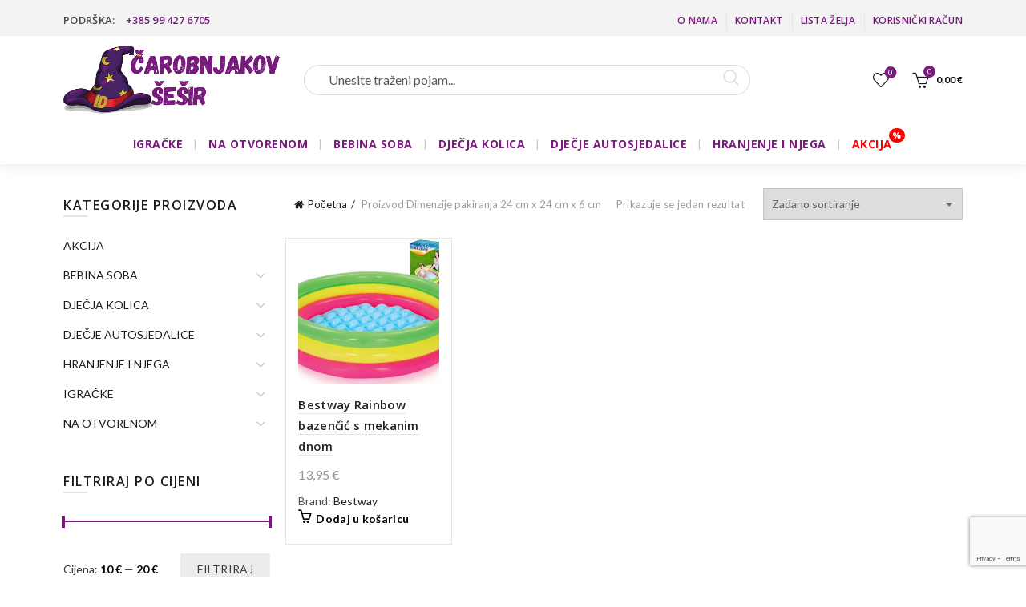

--- FILE ---
content_type: text/html; charset=UTF-8
request_url: https://carobnjakov-sesir.com/dimenzije_pakiranja/24-cm-x-24-cm-x-6-cm/
body_size: 160294
content:
<!DOCTYPE html>
<!--[if IE 8]>
<html class="ie ie8" lang="hr">
<![endif]-->
<!--[if !(IE 7) & !(IE 8)]><!-->
<html lang="hr">
<!--<![endif]-->
<head>
	<meta charset="UTF-8">
	<meta name="viewport" content="width=device-width, initial-scale=1.0, maximum-scale=1.0, user-scalable=no">
	<link rel="profile" href="http://gmpg.org/xfn/11">
	<link rel="pingback" href="https://carobnjakov-sesir.com/xmlrpc.php">
    <link rel="apple-touch-icon" sizes="180x180" href="/apple-touch-icon.png">
    <link rel="icon" type="image/png" sizes="32x32" href="/favicon-32x32.png">
    <link rel="icon" type="image/png" sizes="16x16" href="/favicon-16x16.png">
    <link rel="manifest" href="/site.webmanifest">
    <meta name="msapplication-TileColor" content="#da532c">
    <meta name="theme-color" content="#ffffff">
					<script>document.documentElement.className = document.documentElement.className + ' yes-js js_active js'</script>
			<meta name='robots' content='index, follow, max-image-preview:large, max-snippet:-1, max-video-preview:-1' />
	<style>img:is([sizes="auto" i], [sizes^="auto," i]) { contain-intrinsic-size: 3000px 1500px }</style>
	
	<!-- This site is optimized with the Yoast SEO plugin v26.1.1 - https://yoast.com/wordpress/plugins/seo/ -->
	<title>Arhiva 24 cm x 24 cm x 6 cm - Čarobnjakov Šešir</title>
	<link rel="canonical" href="https://carobnjakov-sesir.com/dimenzije_pakiranja/24-cm-x-24-cm-x-6-cm/" />
	<meta property="og:locale" content="hr_HR" />
	<meta property="og:type" content="article" />
	<meta property="og:title" content="Arhiva 24 cm x 24 cm x 6 cm - Čarobnjakov Šešir" />
	<meta property="og:url" content="https://carobnjakov-sesir.com/dimenzije_pakiranja/24-cm-x-24-cm-x-6-cm/" />
	<meta property="og:site_name" content="Čarobnjakov Šešir" />
	<meta name="twitter:card" content="summary_large_image" />
	<script type="application/ld+json" class="yoast-schema-graph">{"@context":"https://schema.org","@graph":[{"@type":"CollectionPage","@id":"https://carobnjakov-sesir.com/dimenzije_pakiranja/24-cm-x-24-cm-x-6-cm/","url":"https://carobnjakov-sesir.com/dimenzije_pakiranja/24-cm-x-24-cm-x-6-cm/","name":"Arhiva 24 cm x 24 cm x 6 cm - Čarobnjakov Šešir","isPartOf":{"@id":"https://carobnjakov-sesir.com/#website"},"primaryImageOfPage":{"@id":"https://carobnjakov-sesir.com/dimenzije_pakiranja/24-cm-x-24-cm-x-6-cm/#primaryimage"},"image":{"@id":"https://carobnjakov-sesir.com/dimenzije_pakiranja/24-cm-x-24-cm-x-6-cm/#primaryimage"},"thumbnailUrl":"https://carobnjakov-sesir.com/wp-content/uploads/2021/05/8347_1.jpg","breadcrumb":{"@id":"https://carobnjakov-sesir.com/dimenzije_pakiranja/24-cm-x-24-cm-x-6-cm/#breadcrumb"},"inLanguage":"hr"},{"@type":"ImageObject","inLanguage":"hr","@id":"https://carobnjakov-sesir.com/dimenzije_pakiranja/24-cm-x-24-cm-x-6-cm/#primaryimage","url":"https://carobnjakov-sesir.com/wp-content/uploads/2021/05/8347_1.jpg","contentUrl":"https://carobnjakov-sesir.com/wp-content/uploads/2021/05/8347_1.jpg","width":1000,"height":750},{"@type":"BreadcrumbList","@id":"https://carobnjakov-sesir.com/dimenzije_pakiranja/24-cm-x-24-cm-x-6-cm/#breadcrumb","itemListElement":[{"@type":"ListItem","position":1,"name":"Home","item":"https://carobnjakov-sesir.com/"},{"@type":"ListItem","position":2,"name":"24 cm x 24 cm x 6 cm"}]},{"@type":"WebSite","@id":"https://carobnjakov-sesir.com/#website","url":"https://carobnjakov-sesir.com/","name":"Čarobnjakov Šešir","description":"Sve za Vaše mališane!","alternateName":"šešir","potentialAction":[{"@type":"SearchAction","target":{"@type":"EntryPoint","urlTemplate":"https://carobnjakov-sesir.com/?s={search_term_string}"},"query-input":{"@type":"PropertyValueSpecification","valueRequired":true,"valueName":"search_term_string"}}],"inLanguage":"hr"}]}</script>
	<!-- / Yoast SEO plugin. -->


<link rel='dns-prefetch' href='//fonts.googleapis.com' />
<link rel="alternate" type="application/rss+xml" title="Čarobnjakov Šešir &raquo; Kanal" href="https://carobnjakov-sesir.com/feed/" />
<link rel="alternate" type="application/rss+xml" title="Čarobnjakov Šešir &raquo; 24 cm x 24 cm x 6 cm Dimenzije pakiranja kanal" href="https://carobnjakov-sesir.com/dimenzije_pakiranja/24-cm-x-24-cm-x-6-cm/feed/" />
<style id='wp-emoji-styles-inline-css' type='text/css'>

	img.wp-smiley, img.emoji {
		display: inline !important;
		border: none !important;
		box-shadow: none !important;
		height: 1em !important;
		width: 1em !important;
		margin: 0 0.07em !important;
		vertical-align: -0.1em !important;
		background: none !important;
		padding: 0 !important;
	}
</style>
<style id='safe-svg-svg-icon-style-inline-css' type='text/css'>
.safe-svg-cover{text-align:center}.safe-svg-cover .safe-svg-inside{display:inline-block;max-width:100%}.safe-svg-cover svg{fill:currentColor;height:100%;max-height:100%;max-width:100%;width:100%}

</style>
<link rel='stylesheet' id='yith-wcbr-css' href='https://carobnjakov-sesir.com/wp-content/plugins/yith-woocommerce-brands-add-on-premium/assets/css/yith-wcbr.css?ver=2.38.0' type='text/css' media='all' />
<link rel='stylesheet' id='jquery-swiper-css' href='https://carobnjakov-sesir.com/wp-content/plugins/yith-woocommerce-brands-add-on-premium/assets/css/swiper.css?ver=6.4.6' type='text/css' media='all' />
<link rel='stylesheet' id='select2-css' href='https://carobnjakov-sesir.com/wp-content/plugins/woocommerce/assets/css/select2.css?ver=10.2.3' type='text/css' media='all' />
<link rel='stylesheet' id='yith-wcbr-shortcode-css' href='https://carobnjakov-sesir.com/wp-content/plugins/yith-woocommerce-brands-add-on-premium/assets/css/yith-wcbr-shortcode.css?ver=2.38.0' type='text/css' media='all' />
<link rel='stylesheet' id='weblogic-sales-history-css' href='https://carobnjakov-sesir.com/wp-content/plugins/weblogic-sales-history/css/style.css?ver=1.10' type='text/css' media='all' />
<style id='woocommerce-inline-inline-css' type='text/css'>
.woocommerce form .form-row .required { visibility: visible; }
</style>
<link rel='stylesheet' id='mc4wp-form-basic-css' href='https://carobnjakov-sesir.com/wp-content/plugins/mailchimp-for-wp/assets/css/form-basic.css?ver=4.10.7' type='text/css' media='all' />
<link rel='stylesheet' id='brands-styles-css' href='https://carobnjakov-sesir.com/wp-content/plugins/woocommerce/assets/css/brands.css?ver=10.2.3' type='text/css' media='all' />
<link rel='stylesheet' id='yith-wcwtl-style-css' href='https://carobnjakov-sesir.com/wp-content/plugins/yith-woocommerce-waiting-list-premium/assets/css/yith-wcwtl-frontend.min.css?ver=3.27.0' type='text/css' media='all' />
<style id='yith-wcwtl-style-inline-css' type='text/css'>

		    .yith-wcwtl-output { background-color: #f9f9f9!important; padding: 40px 40px 40px 40px; border-radius: 15px;}
		    .yith-wcwtl-output.success, .yith-wcwtl-output.subscribed{ background-color: #f7fae2!important; color: #149900!important }
		    .yith-wcwtl-output .button{background:#a46497!important;color:#ffffff!important;}
			.yith-wcwtl-output .button:hover{background:#935386!important;color:#ffffff!important;}
			.yith-wcwtl-output .button.button-leave{background:#a46497!important;color:#ffffff!important;}
			.yith-wcwtl-output .button.button-leave:hover{background:#935386!important;color:#ffffff!important;}
			.yith-wcwtl-output .yith-wcwtl-error{ background-color: #f9f9f9!important; color: #AF2323!important; }
			.yith-wcwtl-output .yith-wcwtl-success #Group circle{ fill:#e4edc1 }
			.yith-wcwtl-output .yith-wcwtl-success #Group g{ fill: #a1c746 }
			
</style>
<link rel='stylesheet' id='bootstrap-css' href='https://carobnjakov-sesir.com/wp-content/themes/basel/css/bootstrap.min.css?ver=5.4.2' type='text/css' media='all' />
<link rel='stylesheet' id='basel-style-css' href='https://carobnjakov-sesir.com/wp-content/themes/basel/style.min.css?ver=5.4.2' type='text/css' media='all' />
<link rel='stylesheet' id='child-style-css' href='https://carobnjakov-sesir.com/wp-content/themes/basel-child/style.css?ver=5.4.2' type='text/css' media='all' />
<link rel='stylesheet' id='js_composer_front-css' href='https://carobnjakov-sesir.com/wp-content/plugins/js_composer/assets/css/js_composer.min.css?ver=8.6.1' type='text/css' media='all' />
<link rel='stylesheet' id='vc_font_awesome_5_shims-css' href='https://carobnjakov-sesir.com/wp-content/plugins/js_composer/assets/lib/vendor/dist/@fortawesome/fontawesome-free/css/v4-shims.min.css?ver=8.6.1' type='text/css' media='all' />
<link rel='stylesheet' id='xts-google-fonts-css' href='//fonts.googleapis.com/css?family=Lato%3A100%2C100italic%2C300%2C300italic%2C400%2C400italic%2C700%2C700italic%2C900%2C900italic%7COpen+Sans%3A300%2C300italic%2C400%2C400italic%2C600%2C600italic%2C700%2C700italic%2C800%2C800italic&#038;display=swap&#038;ver=5.4.2' type='text/css' media='all' />
<script type="text/template" id="tmpl-variation-template">
	<div class="woocommerce-variation-description">{{{ data.variation.variation_description }}}</div>
	<div class="woocommerce-variation-price">{{{ data.variation.price_html }}}</div>
	<div class="woocommerce-variation-availability">{{{ data.variation.availability_html }}}</div>
</script>
<script type="text/template" id="tmpl-unavailable-variation-template">
	<p role="alert">Oprostite ali ovaj proizvod nije dostupan. Molimo izaberite drugu kombinaciju.</p>
</script>
<script type="text/javascript" src="https://carobnjakov-sesir.com/wp-includes/js/jquery/jquery.min.js?ver=3.7.1" id="jquery-core-js"></script>
<script type="text/javascript" src="https://carobnjakov-sesir.com/wp-includes/js/jquery/jquery-migrate.min.js?ver=3.4.1" id="jquery-migrate-js"></script>
<script type="text/javascript" src="https://carobnjakov-sesir.com/wp-content/plugins/woocommerce/assets/js/jquery-blockui/jquery.blockUI.min.js?ver=2.7.0-wc.10.2.3" id="jquery-blockui-js" data-wp-strategy="defer"></script>
<script type="text/javascript" id="wc-add-to-cart-js-extra">
/* <![CDATA[ */
var wc_add_to_cart_params = {"ajax_url":"\/wp-admin\/admin-ajax.php","wc_ajax_url":"\/?wc-ajax=%%endpoint%%","i18n_view_cart":"Vidi ko\u0161aricu","cart_url":"https:\/\/carobnjakov-sesir.com\/kosarica\/","is_cart":"","cart_redirect_after_add":"no"};
/* ]]> */
</script>
<script type="text/javascript" src="https://carobnjakov-sesir.com/wp-content/plugins/woocommerce/assets/js/frontend/add-to-cart.min.js?ver=10.2.3" id="wc-add-to-cart-js" data-wp-strategy="defer"></script>
<script type="text/javascript" src="https://carobnjakov-sesir.com/wp-content/plugins/woocommerce/assets/js/js-cookie/js.cookie.min.js?ver=2.1.4-wc.10.2.3" id="js-cookie-js" data-wp-strategy="defer"></script>
<script type="text/javascript" id="woocommerce-js-extra">
/* <![CDATA[ */
var woocommerce_params = {"ajax_url":"\/wp-admin\/admin-ajax.php","wc_ajax_url":"\/?wc-ajax=%%endpoint%%","i18n_password_show":"Prika\u017ei lozinku","i18n_password_hide":"Sakrij lozinku"};
/* ]]> */
</script>
<script type="text/javascript" src="https://carobnjakov-sesir.com/wp-content/plugins/woocommerce/assets/js/frontend/woocommerce.min.js?ver=10.2.3" id="woocommerce-js" defer="defer" data-wp-strategy="defer"></script>
<script type="text/javascript" src="https://carobnjakov-sesir.com/wp-content/plugins/js_composer/assets/js/vendors/woocommerce-add-to-cart.js?ver=8.6.1" id="vc_woocommerce-add-to-cart-js-js"></script>
<!--[if lt IE 9]>
<script type="text/javascript" src="https://carobnjakov-sesir.com/wp-content/themes/basel/js/html5.min.js?ver=5.4.2" id="basel_html5shiv-js"></script>
<![endif]-->
<script type="text/javascript" src="https://carobnjakov-sesir.com/wp-includes/js/underscore.min.js?ver=1.13.7" id="underscore-js"></script>
<script type="text/javascript" id="wp-util-js-extra">
/* <![CDATA[ */
var _wpUtilSettings = {"ajax":{"url":"\/wp-admin\/admin-ajax.php"}};
/* ]]> */
</script>
<script type="text/javascript" src="https://carobnjakov-sesir.com/wp-includes/js/wp-util.min.js?ver=6.8.3" id="wp-util-js"></script>
<script type="text/javascript" id="wc-add-to-cart-variation-js-extra">
/* <![CDATA[ */
var wc_add_to_cart_variation_params = {"wc_ajax_url":"\/?wc-ajax=%%endpoint%%","i18n_no_matching_variations_text":"Oprostite, nema proizvoda koji zadovoljavaju va\u0161u selekciju. Molimo probajte sa drugom kombinacijom.","i18n_make_a_selection_text":"Izaberite opcije proizvoda prije dodavanja u ko\u0161aricu","i18n_unavailable_text":"Oprostite ali ovaj proizvod nije dostupan. Molimo izaberite drugu kombinaciju.","i18n_reset_alert_text":"Va\u0161 odabir je ponovno pokrenut. Odaberite neke opcije proizvoda prije dodavanja ovog proizvoda u ko\u0161aricu."};
/* ]]> */
</script>
<script type="text/javascript" src="https://carobnjakov-sesir.com/wp-content/plugins/woocommerce/assets/js/frontend/add-to-cart-variation.min.js?ver=10.2.3" id="wc-add-to-cart-variation-js" defer="defer" data-wp-strategy="defer"></script>
<script></script><link rel="https://api.w.org/" href="https://carobnjakov-sesir.com/wp-json/" /><link rel="EditURI" type="application/rsd+xml" title="RSD" href="https://carobnjakov-sesir.com/xmlrpc.php?rsd" />
			<script src="https://www.google.com/recaptcha/api.js?hl=&render=6LcqCiQpAAAAAKGajpWtAaIS6dc3xKq_hJGqsqHe" async defer></script>
			<meta name="theme-color" content="">        <style> 
            	
			/* Shop popup */
			
			.basel-promo-popup {
			   max-width: 900px;
			}
	
            .site-logo {
                width: 20%;
            }    

            .site-logo img {
                max-width: 270px;
                max-height: 110px;
            }    

                            .right-column {
                    width: 250px;
                }  
            
                            .basel-woocommerce-layered-nav .basel-scroll {
                    max-height: 280px;
                }
            
			/* header Banner */
			.header-banner {
				height: 40px;
			}
	
			.header-banner-display .website-wrapper {
				margin-top:40px;
			}	

            /* Topbar height configs */

			.topbar-menu ul > li {
				line-height: 50px;
			}
			
			.topbar-wrapp,
			.topbar-content:before {
				height: 50px;
			}
			
			.sticky-header-prepared.basel-top-bar-on .header-shop, 
			.sticky-header-prepared.basel-top-bar-on .header-split,
			.enable-sticky-header.basel-header-overlap.basel-top-bar-on .main-header {
				top: 50px;
			}

            /* Header height configs */

            /* Limit logo image height for according to header height */
            .site-logo img {
                max-height: 110px;
            } 

            /* And for sticky header logo also */
            .act-scroll .site-logo img,
            .header-clone .site-logo img {
                max-height: 75px;
            }   

            /* Set sticky headers height for cloned headers based on menu links line height */
            .header-clone .main-nav .menu > li > a {
                height: 75px;
                line-height: 75px;
            } 

            /* Height for switch logos */

            .sticky-header-real:not(.global-header-menu-top) .switch-logo-enable .basel-logo {
                height: 110px;
            }

            .sticky-header-real:not(.global-header-menu-top) .act-scroll .switch-logo-enable .basel-logo {
                height: 75px;
            }

            .sticky-header-real:not(.global-header-menu-top) .act-scroll .switch-logo-enable {
                transform: translateY(-75px);
                -webkit-transform: translateY(-75px);
            }

                            /* Header height for layouts that don't have line height for menu links */
                .wrapp-header {
                    min-height: 110px;
                } 
            
            
            
            
            /* Page headings settings for heading overlap. Calculate on the header height base */

            .basel-header-overlap .title-size-default,
            .basel-header-overlap .title-size-small,
            .basel-header-overlap .title-shop.without-title.title-size-default,
            .basel-header-overlap .title-shop.without-title.title-size-small {
                padding-top: 150px;
            }


            .basel-header-overlap .title-shop.without-title.title-size-large,
            .basel-header-overlap .title-size-large {
                padding-top: 230px;
            }

            @media (max-width: 991px) {

				/* header Banner */
				.header-banner {
					height: 40px;
				}
	
				.header-banner-display .website-wrapper {
					margin-top:40px;
				}

	            /* Topbar height configs */
				.topbar-menu ul > li {
					line-height: 38px;
				}
				
				.topbar-wrapp,
				.topbar-content:before {
					height: 38px;
				}
				
				.sticky-header-prepared.basel-top-bar-on .header-shop, 
				.sticky-header-prepared.basel-top-bar-on .header-split,
				.enable-sticky-header.basel-header-overlap.basel-top-bar-on .main-header {
					top: 38px;
				}

                /* Set header height for mobile devices */
                .main-header .wrapp-header {
                    min-height: 60px;
                } 

                /* Limit logo image height for mobile according to mobile header height */
                .site-logo img {
                    max-height: 60px;
                }   

                /* Limit logo on sticky header. Both header real and header cloned */
                .act-scroll .site-logo img,
                .header-clone .site-logo img {
                    max-height: 60px;
                }

                /* Height for switch logos */

                .main-header .switch-logo-enable .basel-logo {
                    height: 60px;
                }

                .sticky-header-real:not(.global-header-menu-top) .act-scroll .switch-logo-enable .basel-logo {
                    height: 60px;
                }

                .sticky-header-real:not(.global-header-menu-top) .act-scroll .switch-logo-enable {
                    transform: translateY(-60px);
                    -webkit-transform: translateY(-60px);
                }

                /* Page headings settings for heading overlap. Calculate on the MOBILE header height base */
                .basel-header-overlap .title-size-default,
                .basel-header-overlap .title-size-small,
                .basel-header-overlap .title-shop.without-title.title-size-default,
                .basel-header-overlap .title-shop.without-title.title-size-small {
                    padding-top: 80px;
                }

                .basel-header-overlap .title-shop.without-title.title-size-large,
                .basel-header-overlap .title-size-large {
                    padding-top: 120px;
                }
 
            }

                 
                    </style>
        
        
			<noscript><style>.woocommerce-product-gallery{ opacity: 1 !important; }</style></noscript>
	<meta name="generator" content="Powered by WPBakery Page Builder - drag and drop page builder for WordPress."/>
<meta name="generator" content="Powered by Slider Revolution 6.7.38 - responsive, Mobile-Friendly Slider Plugin for WordPress with comfortable drag and drop interface." />
<link rel="icon" href="https://carobnjakov-sesir.com/wp-content/uploads/2025/10/cropped-favicon-cs-32x32.png" sizes="32x32" />
<link rel="icon" href="https://carobnjakov-sesir.com/wp-content/uploads/2025/10/cropped-favicon-cs-192x192.png" sizes="192x192" />
<link rel="apple-touch-icon" href="https://carobnjakov-sesir.com/wp-content/uploads/2025/10/cropped-favicon-cs-180x180.png" />
<meta name="msapplication-TileImage" content="https://carobnjakov-sesir.com/wp-content/uploads/2025/10/cropped-favicon-cs-270x270.png" />
<script>function setREVStartSize(e){
			//window.requestAnimationFrame(function() {
				window.RSIW = window.RSIW===undefined ? window.innerWidth : window.RSIW;
				window.RSIH = window.RSIH===undefined ? window.innerHeight : window.RSIH;
				try {
					var pw = document.getElementById(e.c).parentNode.offsetWidth,
						newh;
					pw = pw===0 || isNaN(pw) || (e.l=="fullwidth" || e.layout=="fullwidth") ? window.RSIW : pw;
					e.tabw = e.tabw===undefined ? 0 : parseInt(e.tabw);
					e.thumbw = e.thumbw===undefined ? 0 : parseInt(e.thumbw);
					e.tabh = e.tabh===undefined ? 0 : parseInt(e.tabh);
					e.thumbh = e.thumbh===undefined ? 0 : parseInt(e.thumbh);
					e.tabhide = e.tabhide===undefined ? 0 : parseInt(e.tabhide);
					e.thumbhide = e.thumbhide===undefined ? 0 : parseInt(e.thumbhide);
					e.mh = e.mh===undefined || e.mh=="" || e.mh==="auto" ? 0 : parseInt(e.mh,0);
					if(e.layout==="fullscreen" || e.l==="fullscreen")
						newh = Math.max(e.mh,window.RSIH);
					else{
						e.gw = Array.isArray(e.gw) ? e.gw : [e.gw];
						for (var i in e.rl) if (e.gw[i]===undefined || e.gw[i]===0) e.gw[i] = e.gw[i-1];
						e.gh = e.el===undefined || e.el==="" || (Array.isArray(e.el) && e.el.length==0)? e.gh : e.el;
						e.gh = Array.isArray(e.gh) ? e.gh : [e.gh];
						for (var i in e.rl) if (e.gh[i]===undefined || e.gh[i]===0) e.gh[i] = e.gh[i-1];
											
						var nl = new Array(e.rl.length),
							ix = 0,
							sl;
						e.tabw = e.tabhide>=pw ? 0 : e.tabw;
						e.thumbw = e.thumbhide>=pw ? 0 : e.thumbw;
						e.tabh = e.tabhide>=pw ? 0 : e.tabh;
						e.thumbh = e.thumbhide>=pw ? 0 : e.thumbh;
						for (var i in e.rl) nl[i] = e.rl[i]<window.RSIW ? 0 : e.rl[i];
						sl = nl[0];
						for (var i in nl) if (sl>nl[i] && nl[i]>0) { sl = nl[i]; ix=i;}
						var m = pw>(e.gw[ix]+e.tabw+e.thumbw) ? 1 : (pw-(e.tabw+e.thumbw)) / (e.gw[ix]);
						newh =  (e.gh[ix] * m) + (e.tabh + e.thumbh);
					}
					var el = document.getElementById(e.c);
					if (el!==null && el) el.style.height = newh+"px";
					el = document.getElementById(e.c+"_wrapper");
					if (el!==null && el) {
						el.style.height = newh+"px";
						el.style.display = "block";
					}
				} catch(e){
					console.log("Failure at Presize of Slider:" + e)
				}
			//});
		  };</script>
		<style type="text/css" id="wp-custom-css">
			.single-product-content .product_meta > span {
  margin-bottom: 0px;
}
.yith-wcbr-brands {
  margin-top: 0px;
}
.yith-wcbr-brands-logo {
  margin-top: 0px;
}


.single-product-content .product_meta {
  margin-top: 0px;
  margin-bottom: 0px;
}		</style>
		<style data-type="basel-dynamic-css">.page-title-default{background-color:#212121;background-size:cover;background-position:center center;}.topbar-wrapp{background-color:#f3f3f3;}.main-header{border-style:solid;}.footer-container{background-color:#f2f0f0;}body, p, .widget_nav_mega_menu .menu > li > a, 
.mega-navigation .menu > li > a,
.basel-navigation .menu > li.menu-item-design-full-width .sub-sub-menu li a, 
.basel-navigation .menu > li.menu-item-design-sized .sub-sub-menu li a,
.basel-navigation .menu > li.menu-item-design-default .sub-menu li a,
.font-default
		{font-family: "Lato", Arial, Helvetica, sans-serif;}h1 a, h2 a, h3 a, h4 a, h5 a, h6 a, h1, h2, h3, h4, h5, h6, .title, table th,
.wc-tabs li a,
.masonry-filter li a,
.woocommerce .cart-empty,
.basel-navigation .menu > li.menu-item-design-full-width .sub-menu > li > a, 
.basel-navigation .menu > li.menu-item-design-sized .sub-menu > li > a,
.mega-menu-list > li > a,
fieldset legend,
table th,
.basel-empty-compare,
.compare-field,
.compare-value:before,
.color-scheme-dark .info-box-inner h1,
.color-scheme-dark .info-box-inner h2,
.color-scheme-dark .info-box-inner h3,
.color-scheme-dark .info-box-inner h4,
.color-scheme-dark .info-box-inner h5,
.color-scheme-dark .info-box-inner h6

		{font-family: "Open Sans", Arial, Helvetica, sans-serif;font-weight: 600;}

.product-title a,
.post-slide .entry-title a,
.category-grid-item .hover-mask h3,
.basel-search-full-screen .basel-search-inner input[type="text"],
.blog-post-loop .entry-title,
.post-title-large-image .entry-title,
.single-product-content .entry-title
		{font-family: "Open Sans", Arial, Helvetica, sans-serif;font-weight: 600;}.title-alt, .subtitle, .font-alt, .basel-entry-meta{font-family: "Lato", Arial, Helvetica, sans-serif;font-weight: 400;}.widgettitle, .widget-title{font-family: "Open Sans", Arial, Helvetica, sans-serif;font-weight: 600;}.main-nav .menu > li > a{font-family: "Open Sans", Arial, Helvetica, sans-serif;font-weight: 700;font-size: 14px;color: #781b7d;}.color-primary,.mobile-nav ul li.current-menu-item > a,.main-nav .menu > li.current-menu-item > a,.main-nav .menu > li.onepage-link.current-menu-item > a,.main-nav .menu > li > a:hover,.main-nav .menu > li > a:focus,.basel-navigation .menu>li.menu-item-design-default ul li:hover>a,.basel-navigation .menu > li.menu-item-design-full-width .sub-menu li a:hover, .basel-navigation .menu > li.menu-item-design-sized .sub-menu li a:hover,.basel-product-categories.responsive-cateogires li.current-cat > a, .basel-product-categories.responsive-cateogires li.current-cat-parent > a,.basel-product-categories.responsive-cateogires li.current-cat-ancestor > a,.basel-my-account-links a:hover:before, .basel-my-account-links a:focus:before,.mega-menu-list > li > a:hover,.mega-menu-list .sub-sub-menu li a:hover,a[href^=tel],.topbar-menu ul > li > .sub-menu-dropdown li > a:hover,.btn.btn-color-primary.btn-style-bordered,.button.btn-color-primary.btn-style-bordered,button.btn-color-primary.btn-style-bordered,.added_to_cart.btn-color-primary.btn-style-bordered,input[type=submit].btn-color-primary.btn-style-bordered,a.login-to-prices-msg,a.login-to-prices-msg:hover,.basel-dark .single-product-content .entry-summary .yith-wcwl-add-to-wishlist .yith-wcwl-wishlistaddedbrowse a:before, .basel-dark .single-product-content .entry-summary .yith-wcwl-add-to-wishlist .yith-wcwl-wishlistexistsbrowse a:before,.basel-dark .read-more-section .btn-read-more,.basel-dark .basel-load-more,.basel-dark .color-primary,.basel-hover-link .swap-elements .btn-add a,.basel-hover-link .swap-elements .btn-add a:hover,.basel-hover-link .swap-elements .btn-add a:focus,.blog-post-loop .entry-title a:hover,.blog-post-loop.sticky .entry-title:before,.post-slide .entry-title a:hover,.comments-area .reply a,.single-post-navigation a:hover,blockquote footer:before,blockquote cite,.format-quote .entry-content blockquote cite, .format-quote .entry-content blockquote cite a,.basel-entry-meta .meta-author a,.search-no-results.woocommerce .site-content:before,.search-no-results .not-found .entry-header:before,.login-form-footer .lost_password:hover, .login-form-footer .lost_password:focus,.error404 .page-title,.menu-label-new:after,.widget_shopping_cart .product_list_widget li .quantity .amount,.product_list_widget li ins .amount,.price ins > .amount,.price ins,.single-product .price,.single-product .price .amount,.popup-quick-view .price,.popup-quick-view .price .amount,.basel-products-nav .product-short .price,.basel-products-nav .product-short .price .amount,.star-rating span:before,.comment-respond .stars a:hover:after,.comment-respond .stars a.active:after,.single-product-content .comment-form .stars span a:hover,.single-product-content .comment-form .stars span a.active,.tabs-layout-accordion .basel-tab-wrapper .basel-accordion-title:hover,.tabs-layout-accordion .basel-tab-wrapper .basel-accordion-title.active,.single-product-content .woocommerce-product-details__short-description ul > li:before, .single-product-content #tab-description ul > li:before, .blog-post-loop .entry-content ul > li:before, .comments-area .comment-list li ul > li:before,.brands-list .brand-item a:hover,.footer-container .footer-widget-collapse.footer-widget-opened .widget-title:after,.sidebar-widget li a:hover, .filter-widget li a:hover,.sidebar-widget li > ul li a:hover, .filter-widget li > ul li a:hover,.basel-price-filter ul li a:hover .amount,.basel-hover-effect-4 .swap-elements > a,.basel-hover-effect-4 .swap-elements > a:hover,.product-grid-item .basel-product-cats a:hover, .product-grid-item .basel-product-brands-links a:hover,.wishlist_table tr td.product-price ins .amount,.basel-buttons .product-compare-button > a.added:before,.basel-buttons .basel-wishlist-btn > a.added:before,.single-product-content .entry-summary .yith-wcwl-add-to-wishlist a:hover,.single-product-content .container .entry-summary .yith-wcwl-add-to-wishlist a:hover:before,.single-product-content .entry-summary .yith-wcwl-add-to-wishlist .yith-wcwl-wishlistaddedbrowse a:before, .single-product-content .entry-summary .yith-wcwl-add-to-wishlist .yith-wcwl-wishlistexistsbrowse a:before,.single-product-content .entry-summary .yith-wcwl-add-to-wishlist .yith-wcwl-add-button.feid-in > a:before,.basel-sticky-btn .basel-sticky-btn-wishlist a.added, .basel-sticky-btn .basel-sticky-btn-wishlist a:hover,.single-product-content .entry-summary .wishlist-btn-wrapper a:hover,.single-product-content .entry-summary .wishlist-btn-wrapper a:hover:before,.single-product-content .entry-summary .wishlist-btn-wrapper a.added:before,.vendors-list ul li a:hover,.product-list-item .product-list-buttons .basel-wishlist-btn a:hover,.product-list-item .product-list-buttons .basel-wishlist-btn a:focus, .product-list-item .product-list-buttons .product-compare-button a:hover,.product-list-item .product-list-buttons .product-compare-button a:focus,.product-list-item .product-list-buttons .basel-wishlist-btn > a.added:before,.product-list-item .product-list-buttons .product-compare-button > a.added:before,.basel-sticky-btn .basel-sticky-btn-compare a.added, .basel-sticky-btn .basel-sticky-btn-compare a:hover,.single-product-content .entry-summary .compare-btn-wrapper a:hover,.single-product-content .entry-summary .compare-btn-wrapper a:hover:before,.single-product-content .entry-summary .compare-btn-wrapper a.added:before,.single-product-content .entry-summary .basel-sizeguide-btn:hover,.single-product-content .entry-summary .basel-sizeguide-btn:hover:before,.blog-post-loop .entry-content ul li:before,.basel-menu-price .menu-price-price,.basel-menu-price.cursor-pointer:hover .menu-price-title,.comments-area #cancel-comment-reply-link:hover,.comments-area .comment-body .comment-edit-link:hover,.popup-quick-view .entry-summary .entry-title a:hover,.wpb_text_column ul:not(.social-icons) > li:before,.widget_product_categories .basel-cats-toggle:hover,.widget_product_categories .toggle-active,.widget_product_categories li.current-cat-parent > a, .widget_product_categories li.current-cat > a,.woocommerce-checkout-review-order-table tfoot .order-total td .amount,.widget_shopping_cart .product_list_widget li .remove:hover,.basel-active-filters .widget_layered_nav_filters ul li a .amount,.title-wrapper.basel-title-color-primary .title-subtitle,.widget_shopping_cart .widget_shopping_cart_content > .total .amount,.color-scheme-light .vc_tta-tabs.vc_tta-tabs-position-top.vc_tta-style-classic .vc_tta-tab.vc_active > a,.wpb-js-composer .vc_tta.vc_general.vc_tta-style-classic .vc_tta-tab.vc_active > a{color:#781b7d;}.wishlist-info-widget .wishlist-count,.basel-toolbar-compare .compare-count,.basel-cart-design-2 > a .basel-cart-number,.basel-cart-design-3 > a .basel-cart-number,.basel-sticky-sidebar-opener:not(.sticky-toolbar):hover,.basel-sticky-sidebar-opener:not(.sticky-toolbar):focus,.btn.btn-color-primary,.button.btn-color-primary,button.btn-color-primary,.added_to_cart.btn-color-primary,input[type=submit].btn-color-primary,.btn.btn-color-primary:hover, .btn.btn-color-primary:focus, .button.btn-color-primary:hover, .button.btn-color-primary:focus, button.btn-color-primary:hover, button.btn-color-primary:focus, .added_to_cart.btn-color-primary:hover, .added_to_cart.btn-color-primary:focus, input[type=submit].btn-color-primary:hover, input[type=submit].btn-color-primary:focus,.btn.btn-color-primary.btn-style-bordered:hover,.btn.btn-color-primary.btn-style-bordered:focus,.button.btn-color-primary.btn-style-bordered:hover,.button.btn-color-primary.btn-style-bordered:focus,button.btn-color-primary.btn-style-bordered:hover,button.btn-color-primary.btn-style-bordered:focus,.added_to_cart.btn-color-primary.btn-style-bordered:hover,.added_to_cart.btn-color-primary.btn-style-bordered:focus,input[type=submit].btn-color-primary.btn-style-bordered:hover,input[type=submit].btn-color-primary.btn-style-bordered:focus,.widget_shopping_cart .widget_shopping_cart_content .buttons .checkout,.widget_shopping_cart .widget_shopping_cart_content .buttons .checkout:hover, .widget_shopping_cart .widget_shopping_cart_content .buttons .checkout:focus,.basel-search-dropdown .basel-search-wrapper .basel-search-inner form button,.basel-search-dropdown .basel-search-wrapper .basel-search-inner form button:hover,.basel-search-dropdown .basel-search-wrapper .basel-search-inner form button:focus,.no-results .searchform #searchsubmit,.no-results .searchform #searchsubmit:hover,.no-results .searchform #searchsubmit:focus,.comments-area .comment-respond input[type=submit],.comments-area .comment-respond input[type=submit]:hover,.comments-area .comment-respond input[type=submit]:focus,.woocommerce .cart-collaterals .cart_totals .wc-proceed-to-checkout > a.button,.woocommerce .cart-collaterals .cart_totals .wc-proceed-to-checkout > a.button:hover,.woocommerce .cart-collaterals .cart_totals .wc-proceed-to-checkout > a.button:focus,.woocommerce .checkout_coupon .button,.woocommerce .checkout_coupon .button:hover,.woocommerce .checkout_coupon .button:focus,.woocommerce .place-order button,.woocommerce .place-order button:hover,.woocommerce .place-order button:focus,.woocommerce-order-pay #order_review .button,.woocommerce-order-pay #order_review .button:hover,.woocommerce-order-pay #order_review .button:focus,.woocommerce input[name=track],.woocommerce input[name=track]:hover,.woocommerce input[name=track]:focus,.woocommerce input[name=save_account_details],.woocommerce input[name=save_address],.woocommerce-page input[name=save_account_details],.woocommerce-page input[name=save_address],.woocommerce input[name=save_account_details]:hover,.woocommerce input[name=save_account_details]:focus,.woocommerce input[name=save_address]:hover,.woocommerce input[name=save_address]:focus,.woocommerce-page input[name=save_account_details]:hover,.woocommerce-page input[name=save_account_details]:focus,.woocommerce-page input[name=save_address]:hover,.woocommerce-page input[name=save_address]:focus,.search-no-results .not-found .entry-content .searchform #searchsubmit,.search-no-results .not-found .entry-content .searchform #searchsubmit:hover, .search-no-results .not-found .entry-content .searchform #searchsubmit:focus,.error404 .page-content > .searchform #searchsubmit,.error404 .page-content > .searchform #searchsubmit:hover,.error404 .page-content > .searchform #searchsubmit:focus,.return-to-shop .button,.return-to-shop .button:hover,.return-to-shop .button:focus,.basel-hover-excerpt .btn-add a,.basel-hover-excerpt .btn-add a:hover,.basel-hover-excerpt .btn-add a:focus,.basel-hover-standard .btn-add > a,.basel-hover-standard .btn-add > a:hover,.basel-hover-standard .btn-add > a:focus,.basel-price-table .basel-plan-footer > a,.basel-price-table .basel-plan-footer > a:hover, .basel-price-table .basel-plan-footer > a:focus,.basel-pf-btn button,.basel-pf-btn button:hover,.basel-pf-btn button:focus,.basel-info-box.box-style-border .info-btn-wrapper a,.basel-info-box.box-style-border .info-btn-wrapper a:hover,.basel-info-box.box-style-border .info-btn-wrapper a:focus,.basel-info-box2.box-style-border .info-btn-wrapper a,.basel-info-box2.box-style-border .info-btn-wrapper a:hover,.basel-info-box2.box-style-border .info-btn-wrapper a:focus,.basel-hover-quick .woocommerce-variation-add-to-cart .button,.basel-hover-quick .woocommerce-variation-add-to-cart .button:hover, .basel-hover-quick .woocommerce-variation-add-to-cart .button:focus,.product-list-item .product-list-buttons > a,.product-list-item .product-list-buttons > a:hover,.product-list-item .product-list-buttons > a:focus,.wpb_video_wrapper .button-play,.basel-navigation .menu > li.callto-btn > a,.basel-navigation .menu > li.callto-btn > a:hover,.basel-navigation .menu > li.callto-btn > a:focus,.basel-dark .basel-load-more:hover,.basel-dark .basel-load-more:focus,.basel-dark .basel-load-more.load-on-click + .basel-load-more-loader,.basel-dark .feedback-form .wpcf7-submit, .basel-dark .mc4wp-form input[type=submit], .basel-dark .single_add_to_cart_button,.basel-dark .basel-compare-col .add_to_cart_button,.basel-dark .basel-compare-col .added_to_cart,.basel-dark .basel-sticky-btn .basel-sticky-add-to-cart,.basel-dark .single-product-content .comment-form .form-submit input[type=submit],.basel-dark .basel-registration-page .basel-switch-to-register, .basel-dark .register .button, .basel-dark .login .button, .basel-dark .lost_reset_password .button, .basel-dark .wishlist_table tr td.product-add-to-cart > .add_to_cart.button, .basel-dark .woocommerce .cart-actions .coupon .button,.basel-dark .feedback-form .wpcf7-submit:hover, .basel-dark .mc4wp-form input[type=submit]:hover, .basel-dark .single_add_to_cart_button:hover,.basel-dark .basel-compare-col .add_to_cart_button:hover,.basel-dark .basel-compare-col .added_to_cart:hover,.basel-dark .basel-sticky-btn .basel-sticky-add-to-cart:hover,.basel-dark .single-product-content .comment-form .form-submit input[type=submit]:hover,.basel-dark .basel-registration-page .basel-switch-to-register:hover, .basel-dark .register .button:hover, .basel-dark .login .button:hover, .basel-dark .lost_reset_password .button:hover, .basel-dark .wishlist_table tr td.product-add-to-cart > .add_to_cart.button:hover,.basel-dark .woocommerce .cart-actions .coupon .button:hover,.basel-ext-primarybtn-dark:focus, .basel-dark .feedback-form .wpcf7-submit:focus,.basel-dark .mc4wp-form input[type=submit]:focus, .basel-dark .single_add_to_cart_button:focus,.basel-dark .basel-compare-col .add_to_cart_button:focus,.basel-dark .basel-compare-col .added_to_cart:focus,.basel-dark .basel-sticky-btn .basel-sticky-add-to-cart:focus,.basel-dark .single-product-content .comment-form .form-submit input[type=submit]:focus,.basel-dark .basel-registration-page .basel-switch-to-register:focus, .basel-dark .register .button:focus, .basel-dark .login .button:focus, .basel-dark .lost_reset_password .button:focus, .basel-dark .wishlist_table tr td.product-add-to-cart > .add_to_cart.button:focus,.basel-dark .woocommerce .cart-actions .coupon .button:focus,.basel-stock-progress-bar .progress-bar,.widget_price_filter .ui-slider .ui-slider-handle:after,.widget_price_filter .ui-slider .ui-slider-range,.widget_tag_cloud .tagcloud a:hover,.widget_product_tag_cloud .tagcloud a:hover,div.bbp-submit-wrapper button,div.bbp-submit-wrapper button:hover,div.bbp-submit-wrapper button:focus,#bbpress-forums .bbp-search-form #bbp_search_submit,#bbpress-forums .bbp-search-form #bbp_search_submit:hover,#bbpress-forums .bbp-search-form #bbp_search_submit:focus,body .select2-container--default .select2-results__option--highlighted[aria-selected], .basel-add-img-msg:before,.product-video-button a:hover:before, .product-360-button a:hover:before,.mobile-nav ul li .up-icon,.scrollToTop:hover, .scrollToTop:focus,.basel-sticky-filter-btn:hover, .basel-sticky-filter-btn:focus,.categories-opened li a:active,.basel-price-table .basel-plan-price,.header-categories .secondary-header .mega-navigation,.widget_nav_mega_menu,.meta-post-categories,.slider-title:before,.title-wrapper.basel-title-style-simple .title:after,.menu-label-new,.product-label.onsale,.color-scheme-light .vc_tta-tabs.vc_tta-tabs-position-top.vc_tta-style-classic .vc_tta-tab.vc_active > a span:after,.wpb-js-composer .vc_tta.vc_general.vc_tta-style-classic .vc_tta-tab.vc_active > a span:after,.portfolio-with-bg-alt .portfolio-entry:hover .entry-header > .portfolio-info{background-color:#781b7d;}.btn.btn-color-primary,.button.btn-color-primary,button.btn-color-primary,.added_to_cart.btn-color-primary,input[type=submit].btn-color-primary,.btn.btn-color-primary:hover, .btn.btn-color-primary:focus, .button.btn-color-primary:hover, .button.btn-color-primary:focus, button.btn-color-primary:hover, button.btn-color-primary:focus, .added_to_cart.btn-color-primary:hover, .added_to_cart.btn-color-primary:focus, input[type=submit].btn-color-primary:hover, input[type=submit].btn-color-primary:focus,.btn.btn-color-primary.btn-style-bordered:hover,.btn.btn-color-primary.btn-style-bordered:focus,.button.btn-color-primary.btn-style-bordered:hover,.button.btn-color-primary.btn-style-bordered:focus,button.btn-color-primary.btn-style-bordered:hover,button.btn-color-primary.btn-style-bordered:focus,.widget_shopping_cart .widget_shopping_cart_content .buttons .checkout,.widget_shopping_cart .widget_shopping_cart_content .buttons .checkout:hover,.widget_shopping_cart .widget_shopping_cart_content .buttons .checkout:focus,.basel-search-dropdown .basel-search-wrapper .basel-search-inner form button,.basel-search-dropdown .basel-search-wrapper .basel-search-inner form button:hover,.basel-search-dropdown .basel-search-wrapper .basel-search-inner form button:focus,.comments-area .comment-respond input[type=submit],.comments-area .comment-respond input[type=submit]:hover,.comments-area .comment-respond input[type=submit]:focus,.sidebar-container .mc4wp-form input[type=submit],.sidebar-container .mc4wp-form input[type=submit]:hover,.sidebar-container .mc4wp-form input[type=submit]:focus,.footer-container .mc4wp-form input[type=submit],.footer-container .mc4wp-form input[type=submit]:hover,.footer-container .mc4wp-form input[type=submit]:focus,.filters-area .mc4wp-form input[type=submit],.filters-area .mc4wp-form input[type=submit]:hover,.filters-area .mc4wp-form input[type=submit]:focus,.woocommerce .cart-collaterals .cart_totals .wc-proceed-to-checkout > a.button,.woocommerce .cart-collaterals .cart_totals .wc-proceed-to-checkout > a.button:hover,.woocommerce .cart-collaterals .cart_totals .wc-proceed-to-checkout > a.button:focus,.woocommerce .checkout_coupon .button,.woocommerce .checkout_coupon .button:hover,.woocommerce .checkout_coupon .button:focus,.woocommerce .place-order button,.woocommerce .place-order button:hover,.woocommerce .place-order button:focus,.woocommerce-order-pay #order_review .button,.woocommerce-order-pay #order_review .button:hover,.woocommerce-order-pay #order_review .button:focus,.woocommerce input[name=track],.woocommerce input[name=track]:hover,.woocommerce input[name=track]:focus,.woocommerce input[name=save_account_details],.woocommerce input[name=save_address],.woocommerce-page input[name=save_account_details],.woocommerce-page input[name=save_address],.woocommerce input[name=save_account_details]:hover,.woocommerce input[name=save_account_details]:focus, .woocommerce input[name=save_address]:hover, .woocommerce input[name=save_address]:focus, .woocommerce-page input[name=save_account_details]:hover, .woocommerce-page input[name=save_account_details]:focus, .woocommerce-page input[name=save_address]:hover, .woocommerce-page input[name=save_address]:focus,.search-no-results .not-found .entry-content .searchform #searchsubmit,.search-no-results .not-found .entry-content .searchform #searchsubmit:hover, .search-no-results .not-found .entry-content .searchform #searchsubmit:focus,.error404 .page-content > .searchform #searchsubmit,.error404 .page-content > .searchform #searchsubmit:hover, .error404 .page-content > .searchform #searchsubmit:focus,.no-results .searchform #searchsubmit,.no-results .searchform #searchsubmit:hover,.no-results .searchform #searchsubmit:focus,.return-to-shop .button,.return-to-shop .button:hover,.return-to-shop .button:focus,.basel-hover-excerpt .btn-add a,.basel-hover-excerpt .btn-add a:hover,.basel-hover-excerpt .btn-add a:focus,.basel-hover-standard .btn-add > a,.basel-hover-standard .btn-add > a:hover,.basel-hover-standard .btn-add > a:focus,.basel-price-table .basel-plan-footer > a,.basel-price-table .basel-plan-footer > a:hover, .basel-price-table .basel-plan-footer > a:focus,.basel-pf-btn button,.basel-pf-btn button:hover,.basel-pf-btn button:focus,.basel-info-box.box-style-border .info-btn-wrapper a,.basel-info-box.box-style-border .info-btn-wrapper a:hover,.basel-info-box.box-style-border .info-btn-wrapper a:focus,.basel-info-box2.box-style-border .info-btn-wrapper a,.basel-info-box2.box-style-border .info-btn-wrapper a:hover,.basel-info-box2.box-style-border .info-btn-wrapper a:focus,.basel-hover-quick .woocommerce-variation-add-to-cart .button,.basel-hover-quick .woocommerce-variation-add-to-cart .button:hover, .basel-hover-quick .woocommerce-variation-add-to-cart .button:focus,.product-list-item .product-list-buttons > a,.product-list-item .product-list-buttons > a:hover,.product-list-item .product-list-buttons > a:focus,.wpb_video_wrapper .button-play,.woocommerce-store-notice__dismiss-link:hover,.woocommerce-store-notice__dismiss-link:focus,.basel-compare-table .compare-loader:after,.basel-sticky-sidebar-opener:not(.sticky-toolbar):hover,.basel-sticky-sidebar-opener:not(.sticky-toolbar):focus,.basel-dark .read-more-section .btn-read-more,.basel-dark .basel-load-more,.basel-dark .basel-load-more:hover,.basel-dark .basel-load-more:focus,.basel-dark .feedback-form .wpcf7-submit, .basel-dark .mc4wp-form input[type=submit], .basel-dark .single_add_to_cart_button,.basel-dark .basel-compare-col .add_to_cart_button,.basel-dark .basel-compare-col .added_to_cart,.basel-dark .basel-sticky-btn .basel-sticky-add-to-cart,.basel-dark .single-product-content .comment-form .form-submit input[type=submit],.basel-dark .basel-registration-page .basel-switch-to-register, .basel-dark .register .button, .basel-dark .login .button, .basel-dark .lost_reset_password .button, .basel-dark .wishlist_table tr td.product-add-to-cart > .add_to_cart.button, .basel-dark .woocommerce .cart-actions .coupon .button,.basel-dark .feedback-form .wpcf7-submit:hover, .basel-dark .mc4wp-form input[type=submit]:hover, .basel-dark .single_add_to_cart_button:hover,.basel-dark .basel-compare-col .add_to_cart_button:hover,.basel-dark .basel-compare-col .added_to_cart:hover,.basel-dark .basel-sticky-btn .basel-sticky-add-to-cart:hover, .basel-dark .single-product-content .comment-form .form-submit input[type=submit]:hover,.basel-dark .basel-registration-page .basel-switch-to-register:hover, .basel-dark .register .button:hover, .basel-dark .login .button:hover, .basel-dark .lost_reset_password .button:hover, .basel-dark .wishlist_table tr td.product-add-to-cart > .add_to_cart.button:hover,.basel-dark .woocommerce .cart-actions .coupon .button:hover,.basel-ext-primarybtn-dark:focus, .basel-dark .feedback-form .wpcf7-submit:focus,.basel-dark .mc4wp-form input[type=submit]:focus, .basel-dark .single_add_to_cart_button:focus,.basel-dark .basel-compare-col .add_to_cart_button:focus,.basel-dark .basel-compare-col .added_to_cart:focus,.basel-dark .basel-sticky-btn .basel-sticky-add-to-cart:focus,.basel-dark .single-product-content .comment-form .form-submit input[type=submit]:focus,.basel-dark .basel-registration-page .basel-switch-to-register:focus, .basel-dark .register .button:focus, .basel-dark .login .button:focus, .basel-dark .lost_reset_password .button:focus, .basel-dark .wishlist_table tr td.product-add-to-cart > .add_to_cart.button:focus,.basel-dark .woocommerce .cart-actions .coupon .button:focus,.cookies-buttons .cookies-accept-btn:hover,.cookies-buttons .cookies-accept-btn:focus,.blockOverlay:after,.widget_shopping_cart li.basel-loading:after,.basel-price-table:hover,.title-shop .nav-shop ul li a:after,.widget_tag_cloud .tagcloud a:hover,.widget_product_tag_cloud .tagcloud a:hover,div.bbp-submit-wrapper button,div.bbp-submit-wrapper button:hover,div.bbp-submit-wrapper button:focus,#bbpress-forums .bbp-search-form #bbp_search_submit,#bbpress-forums .bbp-search-form #bbp_search_submit:hover,#bbpress-forums .bbp-search-form #bbp_search_submit:focus,.basel-hover-link .swap-elements .btn-add a,.basel-hover-link .swap-elements .btn-add a:hover,.basel-hover-link .swap-elements .btn-add a:focus,.basel-hover-link .swap-elements .btn-add a.loading:after,.scrollToTop:hover, .scrollToTop:focus,.basel-sticky-filter-btn:hover, .basel-sticky-filter-btn:focus,blockquote{border-color:#781b7d;}.with-animation .info-box-icon svg path,.single-product-content .entry-summary .basel-sizeguide-btn:hover svg{stroke:#781b7d;}.button, 
button, 
input[type=submit],
.yith-woocompare-widget a.button.compare,
.basel-dark .basel-registration-page .basel-switch-to-register,
.basel-dark .login .button,
.basel-dark .register .button,
.basel-dark .widget_shopping_cart .buttons a,
.basel-dark .yith-woocompare-widget a.button.compare,
.basel-dark .widget_price_filter .price_slider_amount .button,
.basel-dark .woocommerce-widget-layered-nav-dropdown__submit,
.basel-dark .basel-widget-layered-nav-dropdown__submit,
.basel-dark .woocommerce .cart-actions input[name="update_cart"]{background-color:#ECECEC;}.button, 
button, 
input[type=submit],
.yith-woocompare-widget a.button.compare,
.basel-dark .basel-registration-page .basel-switch-to-register,
.basel-dark .login .button,
.basel-dark .register .button,
.basel-dark .widget_shopping_cart .buttons a,
.basel-dark .yith-woocompare-widget a.button.compare,
.basel-dark .widget_price_filter .price_slider_amount .button,
.basel-dark .woocommerce-widget-layered-nav-dropdown__submit,
.basel-dark .basel-widget-layered-nav-dropdown__submit,
.basel-dark .woocommerce .cart-actions input[name="update_cart"]{border-color:#ECECEC;}.button:hover,.button:focus, 
button:hover, 
button:focus, 
input[type=submit]:hover, 
input[type=submit]:focus,
.yith-woocompare-widget a.button.compare:hover,
.yith-woocompare-widget a.button.compare:focus,
.basel-dark .basel-registration-page .basel-switch-to-register:hover,
.basel-dark .basel-registration-page .basel-switch-to-register:focus,
.basel-dark .login .button:hover,
.basel-dark .login .button:focus,
.basel-dark .register .button:hover,
.basel-dark .register .button:focus,
.basel-dark .widget_shopping_cart .buttons a:hover,
.basel-dark .widget_shopping_cart .buttons a:focus,
.basel-dark .yith-woocompare-widget a.button.compare:hover,
.basel-dark .yith-woocompare-widget a.button.compare:focus,
.basel-dark .widget_price_filter .price_slider_amount .button:hover,
.basel-dark .widget_price_filter .price_slider_amount .button:focus,
.basel-dark .woocommerce-widget-layered-nav-dropdown__submit:hover,
.basel-dark .woocommerce-widget-layered-nav-dropdown__submit:focus,
.basel-dark .basel-widget-layered-nav-dropdown__submit:hover,
.basel-dark .basel-widget-layered-nav-dropdown__submit:focus,
.basel-dark .woocommerce .cart-actions input[name="update_cart"]:hover,
.basel-dark .woocommerce .cart-actions input[name="update_cart"]:focus{background-color:#3E3E3E;}.button:hover,.button:focus, 
button:hover, 
button:focus, 
input[type=submit]:hover, 
input[type=submit]:focus,
.yith-woocompare-widget a.button.compare:hover,
.yith-woocompare-widget a.button.compare:focus,
.basel-dark .basel-registration-page .basel-switch-to-register:hover,
.basel-dark .basel-registration-page .basel-switch-to-register:focus,
.basel-dark .login .button:hover,
.basel-dark .login .button:focus,
.basel-dark .register .button:hover,
.basel-dark .register .button:focus,
.basel-dark .widget_shopping_cart .buttons a:hover,
.basel-dark .widget_shopping_cart .buttons a:focus,
.basel-dark .yith-woocompare-widget a.button.compare:hover,
.basel-dark .yith-woocompare-widget a.button.compare:focus,
.basel-dark .widget_price_filter .price_slider_amount .button:hover,
.basel-dark .widget_price_filter .price_slider_amount .button:focus,
.basel-dark .woocommerce-widget-layered-nav-dropdown__submit:hover,
.basel-dark .woocommerce-widget-layered-nav-dropdown__submit:focus,
.basel-dark .basel-widget-layered-nav-dropdown__submit:hover,
.basel-dark .basel-widget-layered-nav-dropdown__submit:focus,
.basel-dark .woocommerce .cart-actions input[name="update_cart"]:hover,
.basel-dark .woocommerce .cart-actions input[name="update_cart"]:focus{border-color:#3E3E3E;}.basel-hover-alt .btn-add>a{color:#000;}.single_add_to_cart_button,
.basel-sticky-btn .basel-sticky-add-to-cart,
.woocommerce .cart-actions .coupon .button,
.added_to_cart.btn-color-black, 
input[type=submit].btn-color-black,
.wishlist_table tr td.product-add-to-cart>.add_to_cart.button,
.basel-hover-quick .quick-shop-btn > a,
table.compare-list tr.add-to-cart td a,
.basel-compare-col .add_to_cart_button, 
.basel-compare-col .added_to_cart{background-color:#000;}.single_add_to_cart_button,
.basel-sticky-btn .basel-sticky-add-to-cart,
.woocommerce .cart-actions .coupon .button,
.added_to_cart.btn-color-black, 
input[type=submit].btn-color-black,
.wishlist_table tr td.product-add-to-cart>.add_to_cart.button,
.basel-hover-quick .quick-shop-btn > a,
table.compare-list tr.add-to-cart td a,
.basel-compare-col .add_to_cart_button, 
.basel-compare-col .added_to_cart{border-color:#000;}.basel-hover-alt .btn-add>a:hover,.basel-hover-alt .btn-add>a:focus{color:#333;}.single_add_to_cart_button:hover,.single_add_to_cart_button:focus,
.basel-sticky-btn .basel-sticky-add-to-cart:hover,
.basel-sticky-btn .basel-sticky-add-to-cart:focus,
.woocommerce .cart-actions .coupon .button:hover,
.woocommerce .cart-actions .coupon .button:focus,
.added_to_cart.btn-color-black:hover,
.added_to_cart.btn-color-black:focus, 
input[type=submit].btn-color-black:hover, 
input[type=submit].btn-color-black:focus,
.wishlist_table tr td.product-add-to-cart>.add_to_cart.button:hover,
.wishlist_table tr td.product-add-to-cart>.add_to_cart.button:focus,
.basel-hover-quick .quick-shop-btn > a:hover,
.basel-hover-quick .quick-shop-btn > a:focus,
table.compare-list tr.add-to-cart td a:hover,
table.compare-list tr.add-to-cart td a:focus,
.basel-compare-col .add_to_cart_button:hover,
.basel-compare-col .add_to_cart_button:focus, 
.basel-compare-col .added_to_cart:hover, 
.basel-compare-col .added_to_cart:focus{background-color:#333;}.single_add_to_cart_button:hover,.single_add_to_cart_button:focus,
.basel-sticky-btn .basel-sticky-add-to-cart:hover,
.basel-sticky-btn .basel-sticky-add-to-cart:focus,
.woocommerce .cart-actions .coupon .button:hover,
.woocommerce .cart-actions .coupon .button:focus,
.added_to_cart.btn-color-black:hover,
.added_to_cart.btn-color-black:focus, 
input[type=submit].btn-color-black:hover, 
input[type=submit].btn-color-black:focus,
.wishlist_table tr td.product-add-to-cart>.add_to_cart.button:hover,
.wishlist_table tr td.product-add-to-cart>.add_to_cart.button:focus,
.basel-hover-quick .quick-shop-btn > a:hover,
.basel-hover-quick .quick-shop-btn > a:focus,
table.compare-list tr.add-to-cart td a:hover,
table.compare-list tr.add-to-cart td a:focus,
.basel-compare-col .add_to_cart_button:hover,
.basel-compare-col .add_to_cart_button:focus, 
.basel-compare-col .added_to_cart:hover, 
.basel-compare-col .added_to_cart:focus{border-color:#333;}@font-face {
			font-weight: normal;
			font-style: normal;
			font-family: "simple-line-icons";
			src: url("//carobnjakov-sesir.com/wp-content/themes/basel/fonts/Simple-Line-Icons.woff?v=5.4.2") format("woff"),
			url("//carobnjakov-sesir.com/wp-content/themes/basel/fonts/Simple-Line-Icons.woff2?v=5.4.2") format("woff2");font-display:swap;}@font-face {
			font-weight: normal;
			font-style: normal;
			font-family: "basel-font";
			src: url("//carobnjakov-sesir.com/wp-content/themes/basel/fonts/basel-font.woff?v=5.4.2") format("woff"),
			url("//carobnjakov-sesir.com/wp-content/themes/basel/fonts/basel-font.woff2?v=5.4.2") format("woff2");font-display:swap;}.price-eur::before {
  content: "(";
}

.price-eur::after {
  content: ")";
}

.woocommerce-shipping-methods .price-eur::before, .woocommerce-shipping-methods .price-eur::after {
  display: none;
}

.btn-add {
  text-align: left;
}

.widget_shopping_cart .total .amount {
  float: none;
}

.main-header .right-column {
  padding-left: 0px;
}

.woocommerce-mini-cart__total.total .price-eur bdi {
  font-size: 14px !important;
}

.sticky-header > .container {
    display: table;
    width: 1600px;
}
.act-scroll .search-button.basel-search-dropdown.mobile-search-icon {
    display: inline-block;
}

.onsale.product-label {
    background: red !important;
}

.promo-banner .bijelidiv .color-primary {
    display: inline-block;
    background: #fff;
    padding-left: 5px;
    padding-right: 5px;
}

.promo-banner .bijelidiv {
    display: block;
}

.akcija a::before {
    content: "%";
    position: absolute;
    background: red;
    height: auto;
    top: 5px;
    right: -3px;
    border-radius: 90px;
    line-height: 12px;
    padding: 3px 4px 3px 4px;
    color: #fff;
    font-size: 11px;
}
.act-scroll .akcija a::before {
    top: 17px;
}
.promo-banner h4 {
    background: #781b7d;
    display: inline-block;
    padding-left: 5px;
    padding-right: 5px;
    padding-top: 1px;
    padding-bottom: 2px;
}

.akcija a {
    color: red !important;
}

.navigation-wrap {
    border-top: 0px solid rgba(168,168,168,.2);
    border-bottom: 0px solid rgba(168,168,168,.2);
}
.footer-container .mc4wp-form input[type="submit"] {
	border:0px;
}
.filters-area .mc4wp-form p, .footer-container .mc4wp-form p, .sidebar-container .mc4wp-form p {
    display: inline-block;
}
.mc4wp-form div p:first-child {
    max-width: 390px;
    width: 100%;
    display: inline-block;
}
.footer-column-1 {
    border-bottom: 2px solid #eaeaea;
}


.logocentar {
    text-align: center;
    margin-top: 35px;
    margin-bottom: 35px;
}

.sliderbox {
margin-bottom:20px;
}
.sliderbox .banner-inner {
    text-align: left;
    padding-left: 30px;
}
.sliderbox h4 {
    margin-bottom: 0px !important;
}

.bannerbox h4 {
    margin-bottom: 0px !important;
}
.autocomplete-suggestions {
    position: absolute !important;
    max-width: 547px !important;
    width: 100%;
    font-family: Open Sans;
}
.product-grid-item {
    margin-bottom: 50px;
    text-align: center;
    border: 1px solid #e7e7e7;
    padding-bottom: 20px;
}

.main-header {
    box-shadow: 0px 2px 15px #E9E9E9;
    display: inline-block;
}

.topbar-wrapp, .topbar-content::before {
    height: 45px;
}

.topbar-wrapp {
    border-bottom: 0px solid rgba(0,0,0,.05);
}

.product-grid-item:hover {
    box-shadow: 0 2px 30px 0 #E9E9E9;
}

.main-nav .menu > li:last-child::after {
    content: "";
}
.main-nav .menu > li::after {
    content: "|";
		color:#c7c7c7;
}

.yith-ajaxsearchform-container {
    text-align: center;
}

.main-nav .menu > li > a:hover {
    color: #333;
}

#yith-s {
    width: 550px;
    height: 40px;
    border: 3px solid #781b90;
    padding-left: 10px;
    padding-right: 10px;
    border-top-left-radius: 20px;
    border-bottom-left-radius: 20px;
}

#yith-searchsubmit {
    background: #781b90;
    color: #fff;
    font-weight: bold;
    height: 40px;
    margin-left: -6px;
    border: 0px;
    border-top-right-radius: 20px;
    border-bottom-right-radius: 20px;
    padding-right: 30px;
}

.topbar-menu ul > li > a {
    text-transform: uppercase;
    font-size: 12px;
    color: #781b7d;
    font-weight: 600;
    font-family: Open Sans;
}

.top-bar-left {
    display: table-cell;
    vertical-align: middle;
    overflow: hidden;
    line-height: 21px;
    font-family: Open Sans;
    font-weight: 600;
}

.benefiti p {
    font-family: Open Sans;
    font-weight: 600;
    font-size: 16px;
}

.nlsekcija h2 {
    margin-bottom: 0px;
    font-weight: 700;
    font-family: Open Sans;
}

@media all and (min-width:1200px){
	.container {
    width: 1170px;
}
	
}

@media all and (max-width:1200px){
#yith-s {
    width: 250px;
	}
		.autocomplete-suggestions {
    max-width: 340px !important;
}
}

@media all and (max-width:1499px) and (min-width: 1201px){
	#yith-s {
    width: 380px;
	}
	.autocomplete-suggestions {
    max-width: 380px !important;
}
}

@media all and (min-width:1500px){
	.container {
    width: 1450px;
}
}





@media all and (min-width:991px){
	.search-button.basel-search-dropdown.mobile-search-icon {
    display: none;
}
	.product-grid-item.col-md-3 {
    width: 24%;
    margin-left: 0.5%;
    margin-right: 0.5%;
}

	
}
@media all and (max-width:990px){
	.col-xs-6 {
    width: 49%;
		margin-left: 0.5%;
    margin-right: 0.5%;
}
	
	.promo-banner h4 {
    font-size: 14px;
}
	.promo-banner .bijelidiv .color-primary {
    font-size: 13px;
}
	
	.sliderbox .banner-inner {
    text-align: left;
    padding-left: 10px;
    padding-bottom: 10px;
}
	
		.main-header:not(.header-menu-top) .site-logo img {
  max-width: 100%;
  width: auto !important;
}
	
}
@media all and (min-width:768px){
	.container {
    width: 90%;
}
}
@media all and (max-width:768px){
	.mobilehomebox.vc_custom_1618232666626 {
    margin-top: -45px !important;
}
	
	.mobilebannerbox {
    margin-top: 25px;
}
}

.basel-hover-alt.product-type-external .btn-add, .basel-hover-alt.product-type-external .price, .basel-hover-alt.product-type-external .wrapp-swap, .basel-hover-alt.product-type-grouped .btn-add, .basel-hover-alt.product-type-grouped .price, .basel-hover-alt.product-type-grouped .wrapp-swap, .basel-hover-alt.purchasable .btn-add, .basel-hover-alt.purchasable .price, .basel-hover-alt.purchasable .wrapp-swap {
  height: auto !important;
}

.basel-hover-alt.product-type-external:hover .swap-elements, .basel-hover-alt.product-type-grouped:hover .swap-elements, .basel-hover-alt.purchasable:hover .swap-elements {
  transform: none;
  -webkit-transform: none;
  -ms-transform: non;
}</style><noscript><style> .wpb_animate_when_almost_visible { opacity: 1; }</style></noscript>	<!-- Google Tag Manager -->
<script>(function(w,d,s,l,i){w[l]=w[l]||[];w[l].push({'gtm.start':
new Date().getTime(),event:'gtm.js'});var f=d.getElementsByTagName(s)[0],
j=d.createElement(s),dl=l!='dataLayer'?'&l='+l:'';j.async=true;j.src=
'https://www.googletagmanager.com/gtm.js?id='+i+dl;f.parentNode.insertBefore(j,f);
})(window,document,'script','dataLayer','GTM-5FFQN4TJ');</script>
<!-- End Google Tag Manager -->
</head>

<body class="archive tax-pa_dimenzije_pakiranja term-24-cm-x-24-cm-x-6-cm term-3405 wp-theme-basel wp-child-theme-basel-child theme-basel woocommerce woocommerce-page woocommerce-no-js wrapper-full-width global-cart-design-2 global-search-dropdown global-header-base mobile-nav-from-left basel-light catalog-mode-off categories-accordion-on global-wishlist-enable basel-top-bar-on basel-ajax-shop-on basel-ajax-search-on enable-sticky-header sticky-header-clone offcanvas-sidebar-mobile offcanvas-sidebar-tablet wpb-js-composer js-comp-ver-8.6.1 vc_responsive">
    <!-- Google Tag Manager (noscript) -->
<noscript><iframe src="https://www.googletagmanager.com/ns.html?id=GTM-5FFQN4TJ"
height="0" width="0" style="display:none;visibility:hidden"></iframe></noscript>
<!-- End Google Tag Manager (noscript) -->
				<div class="login-form-side">
				<div class="widget-heading">
					<h3 class="widget-title">Sign in</h3>
					<a href="#" class="widget-close">Zatvori</a>
				</div>
				
				<div class="login-form">
							<form method="post" class="login woocommerce-form woocommerce-form-login " action="https://carobnjakov-sesir.com/korisnicki-racun/" >

			
			
			<p class="woocommerce-FormRow woocommerce-FormRow--wide form-row form-row-wide form-row-username">
				<label for="username">Korisničko ime ili email adresa&nbsp;<span class="required">*</span></label>
				<input type="text" class="woocommerce-Input woocommerce-Input--text input-text" name="username" id="username" autocomplete="username" value="" />
			</p>
			<p class="woocommerce-FormRow woocommerce-FormRow--wide form-row form-row-wide form-row-password">
				<label for="password">Lozinka&nbsp;<span class="required">*</span></label>
				<input class="woocommerce-Input woocommerce-Input--text input-text" type="password" name="password" id="password" autocomplete="current-password" />
			</p>

			
			<p class="form-row">
				<input type="hidden" id="woocommerce-login-nonce" name="woocommerce-login-nonce" value="a9b9388b86" /><input type="hidden" name="_wp_http_referer" value="/dimenzije_pakiranja/24-cm-x-24-cm-x-6-cm/" />								<button type="submit" class="woocommerce-button button woocommerce-form-login__submit" name="login" value="Prijava">Prijava</button>
			</p>

			<div class="login-form-footer">
				<a href="https://carobnjakov-sesir.com/korisnicki-racun/lost-password/" class="woocommerce-LostPassword lost_password">Zaboravljena lozinka?</a>
				<label class="woocommerce-form__label woocommerce-form__label-for-checkbox woocommerce-form-login__rememberme">
					<input class="woocommerce-form__input woocommerce-form__input-checkbox" name="rememberme" type="checkbox" value="forever" /> <span>Zapamti me</span>
				</label>
			</div>
			
			
			
		</form>

						</div>
				
				<div class="register-question">
					<span class="create-account-text">No account yet?</span>
					<a class="btn btn-style-link" href="https://carobnjakov-sesir.com/korisnicki-racun/?action=register">Create an Account</a>
				</div>
			</div>
						<div class="mobile-nav">
							<form role="search" method="get" id="searchform" class="searchform  basel-ajax-search" action="https://carobnjakov-sesir.com/"  data-thumbnail="1" data-price="1" data-count="5" data-post_type="product" data-symbols_count="3" data-sku="0">
				<div>
					<label class="screen-reader-text">Search for:</label>
					<input type="text" class="search-field" placeholder="Pretraži proizvode" value="" name="s" id="s" />
					<input type="hidden" name="post_type" id="post_type" value="product">
										<button type="submit" id="searchsubmit" value="Search">Search</button>
					
				</div>
			</form>
			<div class="search-results-wrapper"><div class="basel-scroll"><div class="basel-search-results basel-scroll-content"></div></div></div>
		<div class="menu-glavni-izbornik-container"><ul id="menu-glavni-izbornik" class="site-mobile-menu"><li id="menu-item-11888" class="menu-item menu-item-type-taxonomy menu-item-object-product_cat menu-item-11888 menu-item-design-default item-event-hover"><a href="https://carobnjakov-sesir.com/kategorija-proizvoda/igracke/">IGRAČKE</a></li>
<li id="menu-item-11892" class="menu-item menu-item-type-taxonomy menu-item-object-product_cat menu-item-11892 menu-item-design-default item-event-hover"><a href="https://carobnjakov-sesir.com/kategorija-proizvoda/na-otvorenom/">NA OTVORENOM</a></li>
<li id="menu-item-11889" class="menu-item menu-item-type-taxonomy menu-item-object-product_cat menu-item-11889 menu-item-design-default item-event-hover"><a href="https://carobnjakov-sesir.com/kategorija-proizvoda/bebina_soba/">BEBINA SOBA</a></li>
<li id="menu-item-11890" class="menu-item menu-item-type-taxonomy menu-item-object-product_cat menu-item-11890 menu-item-design-default item-event-hover"><a href="https://carobnjakov-sesir.com/kategorija-proizvoda/djecja-kolica/">DJEČJA KOLICA</a></li>
<li id="menu-item-11891" class="menu-item menu-item-type-taxonomy menu-item-object-product_cat menu-item-11891 menu-item-design-default item-event-hover"><a href="https://carobnjakov-sesir.com/kategorija-proizvoda/djecje-autosjedalice/">DJEČJE AUTOSJEDALICE</a></li>
<li id="menu-item-11893" class="menu-item menu-item-type-taxonomy menu-item-object-product_cat menu-item-11893 menu-item-design-default item-event-hover"><a href="https://carobnjakov-sesir.com/kategorija-proizvoda/hranjenje_i_njega/">HRANJENJE I NJEGA</a></li>
<li id="menu-item-11894" class="akcija menu-item menu-item-type-taxonomy menu-item-object-product_cat menu-item-11894 menu-item-design-default item-event-hover"><a href="https://carobnjakov-sesir.com/kategorija-proizvoda/akcija/">AKCIJA</a></li>
</ul></div>			<div class="header-links my-account-with-text">
				<ul>
												<li class="wishlist"><a href="https://carobnjakov-sesir.com/lista-zelja/">Lista želja</a></li>
											<li class="login-side-opener"><a href="https://carobnjakov-sesir.com/korisnicki-racun/">Prijava/Registracija</a></li>
									</ul>		
			</div>
					</div><!--END MOBILE-NAV-->
						<div class="cart-widget-side">
					<div class="widget-heading">
						<h3 class="widget-title">Košarica</h3>
						<a href="#" class="widget-close">Zatvori</a>
					</div>
					<div class="widget woocommerce widget_shopping_cart"><div class="widget_shopping_cart_content"></div></div>				</div>
			<div class="website-wrapper">
			<div class="topbar-wrapp color-scheme-dark">
			<div class="container">
				<div class="topbar-content">
					<div class="top-bar-left">
						
													<i class="fa fa-phone-square" style="color:#781b90"> </i> PODRŠKA: <span style="margin-left:10px"><a href="tel:+385994276705">+385 99 427 6705</a></span>												
						
					</div>
					<div class="top-bar-right">
						<div class="topbar-menu">
							<div class="menu-top-meni-container"><ul id="menu-top-meni" class="menu"><li id="menu-item-12064" class="menu-item menu-item-type-post_type menu-item-object-page menu-item-12064 menu-item-design-default item-event-hover"><a href="https://carobnjakov-sesir.com/o-nama/">O nama</a></li>
<li id="menu-item-12065" class="menu-item menu-item-type-post_type menu-item-object-page menu-item-12065 menu-item-design-default item-event-hover"><a href="https://carobnjakov-sesir.com/kontakt/">Kontakt</a></li>
<li id="menu-item-12062" class="menu-item menu-item-type-post_type menu-item-object-page menu-item-12062 menu-item-design-default item-event-hover"><a href="https://carobnjakov-sesir.com/lista-zelja/">Lista želja</a></li>
<li id="menu-item-12061" class="menu-item menu-item-type-post_type menu-item-object-page menu-item-12061 menu-item-design-default item-event-hover"><a href="https://carobnjakov-sesir.com/korisnicki-racun/">Korisnički račun</a></li>
</ul></div>						</div>
					</div>
				</div>
			</div>
		</div> <!--END TOP HEADER-->
	
	
	<!-- HEADER -->
	<header class="main-header header-has-no-bg header-base icons-design-line color-scheme-dark">

		<div class="container">
<div class="wrapp-header">
			<div class="site-logo">
				<div class="basel-logo-wrap">
					<a href="https://carobnjakov-sesir.com/" class="basel-logo basel-main-logo" rel="home">
						<img src="https://carobnjakov-sesir.com/wp-content/uploads/2025/03/logo-carobnjakovsesir.png" alt="Čarobnjakov Šešir" />					</a>
									</div>
			</div>
					<div class="widgetarea-head">
				<div data-block-name="yith/search-block" data-size="sm" class="wp-block-yith-search-block alignwide "><div data-block-name="yith/input-block" data-button-border-radius="{&quot;topLeft&quot;:&quot;20px&quot;,&quot;topRight&quot;:&quot;20px&quot;,&quot;bottomLeft&quot;:&quot;20px&quot;,&quot;bottomRight&quot;:&quot;20px&quot;}" data-button-label="Traži" data-icon-type="icon-right" data-input-bg-color="#fff" data-input-bg-focus-color="#fff" data-input-border-color="rgb(216, 216, 216)" data-input-border-focus-color="rgb(124, 124, 124)" data-input-border-radius="{&quot;topLeft&quot;:&quot;20px&quot;,&quot;topRight&quot;:&quot;20px&quot;,&quot;bottomLeft&quot;:&quot;20px&quot;,&quot;bottomRight&quot;:&quot;20px&quot;}" data-input-border-size="{&quot;topLeft&quot;:&quot;1px&quot;,&quot;topRight&quot;:&quot;1px&quot;,&quot;bottomLeft&quot;:&quot;1px&quot;,&quot;bottomRight&quot;:&quot;1px&quot;}" data-input-text-color="rgb(136, 136, 136)" data-placeholder-text-color="rgb(87, 87, 87)" data-placeholder="Unesite traženi pojam..." data-submit-bg-color="#fff" data-submit-bg-hover-color="#fff" data-submit-border-color="#fff" data-submit-border-hover-color="#fff" data-submit-content-color="#DCDCDC" data-submit-content-hover-color="rgb(136, 136, 136)" data-submit-style="icon" class="wp-block-yith-input-block"></div><div data-block-name="yith/filled-block" class="wp-block-yith-filled-block"><div data-block-name="yith/related-categories-block" data-max-category-related="3" data-related-category-heading="" class="wp-block-yith-related-categories-block"></div><hr class="wp-block-separator alignwide has-text-color has-alpha-channel-opacity has-background is-style-wide ywcas-separator" style="margin-top:10px;margin-bottom:10px;background-color:#9797972e;color:#9797972e"/><div data-block-name="yith/product-results-block" data-hide-featured-if-on-sale="false" data-image-position="left" data-image-size="50" data-layout="list" data-limit-summary="false" data-max-results-to-show="3" data-no-results="No results" data-price-label="Cijena:" data-product-name-color="#004b91" data-show-add-to-cart="false" data-show-categories="false" data-show-featured-badge="false" data-show-image="true" data-show-name="true" data-show-out-of-stock-badge="false" data-show-price="true" data-show-s-k-u="false" data-show-sale-badge="false" data-show-stock="false" data-show-summary="false" data-show-view-all-text="View all" data-show-view-all="true" data-summary-max-word="10" class="wp-block-yith-product-results-block"></div><div data-block-name="yith/related-posts-block" data-enabled-page="false" data-enabled-post="false" data-max-posts-related="3" data-related-posts-heading="Related content" class="wp-block-yith-related-posts-block"></div></div><div data-block-name="yith/empty-block" class="wp-block-yith-empty-block"><div data-block-name="yith/history-block" data-history-heading="Latest searches" data-max-history-results="3" class="wp-block-yith-history-block"></div><div data-block-name="yith/popular-block" data-max-popular-results="3" data-popular-heading="Trending" class="wp-block-yith-popular-block"></div></div></div>			</div>
		<div class="right-column">
			<div class="search-button basel-search-dropdown mobile-search-icon">
				<a href="#">
					<i class="fa fa-search"></i>
				</a>
				<div class="basel-search-wrapper">
					<div class="basel-search-inner">
						<span class="basel-close-search">Zatvori</span>
									<form role="search" method="get" id="searchform" class="searchform  basel-ajax-search" action="https://carobnjakov-sesir.com/"  data-thumbnail="1" data-price="1" data-count="5" data-post_type="product" data-symbols_count="3" data-sku="0">
				<div>
					<label class="screen-reader-text">Search for:</label>
					<input type="text" class="search-field" placeholder="Pretraži proizvode" value="" name="s" id="s" />
					<input type="hidden" name="post_type" id="post_type" value="product">
										<button type="submit" id="searchsubmit" value="Search">Search</button>
					
				</div>
			</form>
			<div class="search-results-wrapper"><div class="basel-scroll"><div class="basel-search-results basel-scroll-content"></div></div></div>
							</div>
				</div>
			</div>
					<div class="wishlist-info-widget">
				<a href="https://carobnjakov-sesir.com/lista-zelja/">
					Lista želja 
											<span class="wishlist-count">0</span>
									</a>
			</div>
				<div class="shopping-cart basel-cart-design-2 basel-cart-icon cart-widget-opener">
			<a href="https://carobnjakov-sesir.com/kosarica/">
				<span>Cart (<span>o</span>)</span>
				<span class="basel-cart-totals">
								<span class="basel-cart-number">0</span>
							<span class="subtotal-divider">/</span> 
								<span class="basel-cart-subtotal"><span class="woocommerce-Price-amount amount"><bdi>0,00&nbsp;<span class="woocommerce-Price-currencySymbol">&euro;</span></bdi></span></span>
						</span>
			</a>
					</div>
					<div class="mobile-nav-icon">
				<span class="basel-burger"></span>
			</div><!--END MOBILE-NAV-ICON-->
		</div>
</div>
</div>
<div class="navigation-wrap">
<div class="container">
			<div class="main-nav site-navigation basel-navigation menu-center" role="navigation">
				<div class="menu-glavni-izbornik-container"><ul id="menu-glavni-izbornik-1" class="menu"><li class="menu-item menu-item-type-taxonomy menu-item-object-product_cat menu-item-11888 menu-item-design-default item-event-hover"><a href="https://carobnjakov-sesir.com/kategorija-proizvoda/igracke/">IGRAČKE</a></li>
<li class="menu-item menu-item-type-taxonomy menu-item-object-product_cat menu-item-11892 menu-item-design-default item-event-hover"><a href="https://carobnjakov-sesir.com/kategorija-proizvoda/na-otvorenom/">NA OTVORENOM</a></li>
<li class="menu-item menu-item-type-taxonomy menu-item-object-product_cat menu-item-11889 menu-item-design-default item-event-hover"><a href="https://carobnjakov-sesir.com/kategorija-proizvoda/bebina_soba/">BEBINA SOBA</a></li>
<li class="menu-item menu-item-type-taxonomy menu-item-object-product_cat menu-item-11890 menu-item-design-default item-event-hover"><a href="https://carobnjakov-sesir.com/kategorija-proizvoda/djecja-kolica/">DJEČJA KOLICA</a></li>
<li class="menu-item menu-item-type-taxonomy menu-item-object-product_cat menu-item-11891 menu-item-design-default item-event-hover"><a href="https://carobnjakov-sesir.com/kategorija-proizvoda/djecje-autosjedalice/">DJEČJE AUTOSJEDALICE</a></li>
<li class="menu-item menu-item-type-taxonomy menu-item-object-product_cat menu-item-11893 menu-item-design-default item-event-hover"><a href="https://carobnjakov-sesir.com/kategorija-proizvoda/hranjenje_i_njega/">HRANJENJE I NJEGA</a></li>
<li class="akcija menu-item menu-item-type-taxonomy menu-item-object-product_cat menu-item-11894 menu-item-design-default item-event-hover"><a href="https://carobnjakov-sesir.com/kategorija-proizvoda/akcija/">AKCIJA</a></li>
</ul></div>			</div><!--END MAIN-NAV-->
		</div>
</div>

	</header><!--END MAIN HEADER-->

	<div class="clear"></div>
	
						<div class="main-page-wrapper">
		
		
		<!-- MAIN CONTENT AREA -->
				<div class="container">
			<div class="row">
		<div class="site-content shop-content-area col-sm-9 col-sm-push-3 content-with-products description-area-before" role="main">
<div class="shop-loop-head">
	<nav class="woocommerce-breadcrumb" aria-label="Breadcrumb"><a href="https://carobnjakov-sesir.com">Početna</a><span class="breadcrumb-last"> Proizvod Dimenzije pakiranja</span><span class="breadcrumb-last"> 24 cm x 24 cm x 6 cm</span></nav><div class="woocommerce-notices-wrapper"></div><p class="woocommerce-result-count" role="alert" aria-relevant="all" >
	Prikazuje se jedan rezultat</p>
			<div class="basel-show-sidebar-btn">
				<span class="basel-side-bar-icon"></span>
				<span>Show sidebar</span>
			</div>
		
<form class="woocommerce-ordering " method="get">
			<select name="orderby" class="orderby" aria-label="Narudžba">
							<option value="menu_order"  selected='selected'>Zadano sortiranje</option>
							<option value="popularity" >Razvrstaj po popularnosti</option>
							<option value="rating" >Razvrstaj po prosječnoj ocjeni</option>
							<option value="date" >Poredaj od zadnjeg</option>
							<option value="price" >Razvrstaj po cijeni: manje do veće</option>
							<option value="price-desc" >Razvrstaj po cijeni: veće do manje</option>
					</select>
				</form>
</div>


<div class="basel-active-filters">
	</div>

<div class="basel-shop-loader"></div>


<div class="products elements-grid basel-products-holder  pagination-pagination row grid-columns-4" data-min_price="" data-max_price="" data-source="main_loop">	<div class="product-grid-item basel-hover-alt product  col-md-3 col-sm-4 col-xs-6 first  post-0 post type-post status-publish format-standard has-post-thumbnail hentry" data-loop="1" data-id="12574">

		<div class="product-element-top">
	<a href="https://carobnjakov-sesir.com/shop/na-otvorenom/bestway/djecji-bazeni/bestway-djecji-bazencic-s-mekanim-dnom/">
		<img width="600" height="624" src="https://carobnjakov-sesir.com/wp-content/uploads/2021/05/8347_1-600x624.jpg" class="attachment-woocommerce_thumbnail size-woocommerce_thumbnail" alt="" decoding="async" loading="lazy" />	</a>
				<div class="hover-img">
				<a href="https://carobnjakov-sesir.com/shop/na-otvorenom/bestway/djecji-bazeni/bestway-djecji-bazencic-s-mekanim-dnom/">
					<img width="600" height="624" src="https://carobnjakov-sesir.com/wp-content/uploads/2021/05/8347_2-600x624.jpg" class="attachment-woocommerce_thumbnail size-woocommerce_thumbnail" alt="" decoding="async" loading="lazy" />				</a>
			</div>
			<div class="basel-buttons">
					<div class="basel-wishlist-btn">
				<a class="button basel-tooltip" href="https://carobnjakov-sesir.com/lista-zelja/" data-key="85068161ce" data-product-id="12574" data-added-text="Pretraži listu želja">Dodaj na listu želja</a>
			</div>
							</div>
</div>
<h3 class="product-title"><a href="https://carobnjakov-sesir.com/shop/na-otvorenom/bestway/djecji-bazeni/bestway-djecji-bazencic-s-mekanim-dnom/">Bestway Rainbow bazenčić s mekanim dnom</a></h3>

<div class="wrap-price">
	<div class="wrapp-swap">
		<div class="swap-elements">
			
	<span class="price"><span class="woocommerce-Price-amount amount"><bdi>13,95&nbsp;<span class="woocommerce-Price-currencySymbol">&euro;</span></bdi></span></span>
			<div class="btn-add">
				
			<span class="yith-wcbr-brands">
			Brand:			<a href="https://carobnjakov-sesir.com/product-brands/bestway/" rel="tag">Bestway</a>		</span>
	
	<a href="/dimenzije_pakiranja/24-cm-x-24-cm-x-6-cm/?add-to-cart=12574" aria-describedby="woocommerce_loop_add_to_cart_link_describedby_12574" data-quantity="1" class="button product_type_simple add_to_cart_button ajax_add_to_cart" data-product_id="12574" data-product_sku="51104" aria-label="Dodaj u košaricu: &quot;Bestway Rainbow bazenčić s mekanim dnom&quot;" rel="nofollow" data-success_message="&quot;Bestway Rainbow bazenčić s mekanim dnom&quot; je dodan u vašu košaricu" role="button">Dodaj u košaricu</a>	<span id="woocommerce_loop_add_to_cart_link_describedby_12574" class="screen-reader-text">
			</span>
			</div>
		</div>
	</div>
	</div>



	</div>
</div></div>	<aside class="sidebar-container col-sm-3 col-sm-pull-9 sidebar-left area-sidebar-shop" role="complementary">
		<div class="basel-close-sidebar-btn"><span>Zatvori</span></div>
		<div class="sidebar-inner basel-sidebar-scroll">
			<div class="widget-area basel-sidebar-content">
								<div id="woocommerce_product_categories-2" class="sidebar-widget woocommerce widget_product_categories"><h5 class="widget-title">Kategorije proizvoda</h5><ul class="product-categories"><li class="cat-item cat-item-433"><a href="https://carobnjakov-sesir.com/kategorija-proizvoda/akcija/">AKCIJA</a></li>
<li class="cat-item cat-item-459 cat-parent"><a href="https://carobnjakov-sesir.com/kategorija-proizvoda/bebina_soba/">BEBINA SOBA</a><ul class='children'>
<li class="cat-item cat-item-14211"><a href="https://carobnjakov-sesir.com/kategorija-proizvoda/bebina_soba/drewex_akcija/">Drewex akcija</a></li>
<li class="cat-item cat-item-351 cat-parent"><a href="https://carobnjakov-sesir.com/kategorija-proizvoda/bebina_soba/drveni_kreveti/">Drveni kreveti</a>	<ul class='children'>
<li class="cat-item cat-item-9557 cat-parent"><a href="https://carobnjakov-sesir.com/kategorija-proizvoda/bebina_soba/drveni_kreveti/baby_boo/">Baby Boo</a>		<ul class='children'>
<li class="cat-item cat-item-13233"><a href="https://carobnjakov-sesir.com/kategorija-proizvoda/bebina_soba/drveni_kreveti/baby_boo/140_x_70/">140 x 70</a></li>
<li class="cat-item cat-item-9559"><a href="https://carobnjakov-sesir.com/kategorija-proizvoda/bebina_soba/drveni_kreveti/baby_boo/160-x-80/">160 x 80</a></li>
		</ul>
</li>
<li class="cat-item cat-item-9556 cat-parent"><a href="https://carobnjakov-sesir.com/kategorija-proizvoda/bebina_soba/drveni_kreveti/drewex/">Drewex</a>		<ul class='children'>
<li class="cat-item cat-item-9562"><a href="https://carobnjakov-sesir.com/kategorija-proizvoda/bebina_soba/drveni_kreveti/drewex/drop_side/">Drop side</a></li>
<li class="cat-item cat-item-9563"><a href="https://carobnjakov-sesir.com/kategorija-proizvoda/bebina_soba/drveni_kreveti/drewex/s_ladicom/">S ladicom</a></li>
<li class="cat-item cat-item-9561"><a href="https://carobnjakov-sesir.com/kategorija-proizvoda/bebina_soba/drveni_kreveti/drewex/standard/">Standard</a></li>
		</ul>
</li>
<li class="cat-item cat-item-17674"><a href="https://carobnjakov-sesir.com/kategorija-proizvoda/bebina_soba/drveni_kreveti/new-baby/">New Baby</a></li>
	</ul>
</li>
<li class="cat-item cat-item-391"><a href="https://carobnjakov-sesir.com/kategorija-proizvoda/bebina_soba/edukativni_madraci/">Edukativni madraci</a></li>
<li class="cat-item cat-item-506"><a href="https://carobnjakov-sesir.com/kategorija-proizvoda/bebina_soba/funkcionalni-jastuci/">Funkcionalni jastuci</a></li>
<li class="cat-item cat-item-544"><a href="https://carobnjakov-sesir.com/kategorija-proizvoda/bebina_soba/garderobni-ormari/">Garderobni ormari</a></li>
<li class="cat-item cat-item-9669"><a href="https://carobnjakov-sesir.com/kategorija-proizvoda/bebina_soba/hodalice/">Hodalice</a></li>
<li class="cat-item cat-item-15824"><a href="https://carobnjakov-sesir.com/kategorija-proizvoda/bebina_soba/igraonice/">Igraonice</a></li>
<li class="cat-item cat-item-437"><a href="https://carobnjakov-sesir.com/kategorija-proizvoda/bebina_soba/kolijevke/">Kolijevke</a></li>
<li class="cat-item cat-item-14831"><a href="https://carobnjakov-sesir.com/kategorija-proizvoda/bebina_soba/komode-i-krevetici-set/">Komode i krevetići set</a></li>
<li class="cat-item cat-item-497"><a href="https://carobnjakov-sesir.com/kategorija-proizvoda/bebina_soba/komode_za_presvlacenje/">Komode za presvlačenje</a></li>
<li class="cat-item cat-item-9560"><a href="https://carobnjakov-sesir.com/kategorija-proizvoda/bebina_soba/komplet_sobe/">Komplet sobe</a></li>
<li class="cat-item cat-item-376"><a href="https://carobnjakov-sesir.com/kategorija-proizvoda/bebina_soba/lezaljke_i_njihaljke/">Ležaljke i njihaljke</a></li>
<li class="cat-item cat-item-452"><a href="https://carobnjakov-sesir.com/kategorija-proizvoda/bebina_soba/madraci/">Madraci</a></li>
<li class="cat-item cat-item-17673"><a href="https://carobnjakov-sesir.com/kategorija-proizvoda/bebina_soba/podloge-za-previjanje-bebina_soba/">Podloge za previjanje</a></li>
<li class="cat-item cat-item-460"><a href="https://carobnjakov-sesir.com/kategorija-proizvoda/bebina_soba/posteljine/">Posteljine</a></li>
<li class="cat-item cat-item-21"><a href="https://carobnjakov-sesir.com/kategorija-proizvoda/bebina_soba/putni_krevetici_i_vrtici/">Putni krevetići i vrtići</a></li>
<li class="cat-item cat-item-14672"><a href="https://carobnjakov-sesir.com/kategorija-proizvoda/bebina_soba/radni-stolovi/">Radni stolovi</a></li>
<li class="cat-item cat-item-15451"><a href="https://carobnjakov-sesir.com/kategorija-proizvoda/bebina_soba/suhi-bazeni/">Suhi bazeni</a></li>
</ul>
</li>
<li class="cat-item cat-item-355 cat-parent"><a href="https://carobnjakov-sesir.com/kategorija-proizvoda/djecja-kolica/">DJEČJA KOLICA</a><ul class='children'>
<li class="cat-item cat-item-477 cat-parent"><a href="https://carobnjakov-sesir.com/kategorija-proizvoda/djecja-kolica/dodaci/">Dodaci</a>	<ul class='children'>
<li class="cat-item cat-item-379"><a href="https://carobnjakov-sesir.com/kategorija-proizvoda/djecja-kolica/dodaci/torbe_za_mame/">Torbe za mame</a></li>
<li class="cat-item cat-item-12522"><a href="https://carobnjakov-sesir.com/kategorija-proizvoda/djecja-kolica/dodaci/zimske-vrece/">Zimske vreće</a></li>
	</ul>
</li>
<li class="cat-item cat-item-447 cat-parent"><a href="https://carobnjakov-sesir.com/kategorija-proizvoda/djecja-kolica/kolica-2u1/">Kolica 2u1</a>	<ul class='children'>
<li class="cat-item cat-item-486"><a href="https://carobnjakov-sesir.com/kategorija-proizvoda/djecja-kolica/kolica-2u1/4baby/">4Baby</a></li>
	</ul>
</li>
<li class="cat-item cat-item-356 cat-parent"><a href="https://carobnjakov-sesir.com/kategorija-proizvoda/djecja-kolica/kolica_3u1/">Kolica 3u1</a>	<ul class='children'>
<li class="cat-item cat-item-360"><a href="https://carobnjakov-sesir.com/kategorija-proizvoda/djecja-kolica/kolica_3u1/4baby_3u1/">4Baby</a></li>
	</ul>
</li>
<li class="cat-item cat-item-358 cat-parent"><a href="https://carobnjakov-sesir.com/kategorija-proizvoda/djecja-kolica/sportska_i_kisobran_kolica/">Sportska i kišobran kolica</a>	<ul class='children'>
<li class="cat-item cat-item-9082"><a href="https://carobnjakov-sesir.com/kategorija-proizvoda/djecja-kolica/sportska_i_kisobran_kolica/atomic/">Atomic</a></li>
<li class="cat-item cat-item-11935"><a href="https://carobnjakov-sesir.com/kategorija-proizvoda/djecja-kolica/sportska_i_kisobran_kolica/everso/">Everso</a></li>
<li class="cat-item cat-item-495"><a href="https://carobnjakov-sesir.com/kategorija-proizvoda/djecja-kolica/sportska_i_kisobran_kolica/moody/">Moody</a></li>
<li class="cat-item cat-item-365"><a href="https://carobnjakov-sesir.com/kategorija-proizvoda/djecja-kolica/sportska_i_kisobran_kolica/rapid/">Rapid</a></li>
<li class="cat-item cat-item-10024"><a href="https://carobnjakov-sesir.com/kategorija-proizvoda/djecja-kolica/sportska_i_kisobran_kolica/stinger/">Stinger</a></li>
<li class="cat-item cat-item-552"><a href="https://carobnjakov-sesir.com/kategorija-proizvoda/djecja-kolica/sportska_i_kisobran_kolica/twizzy/">Twizzy</a></li>
	</ul>
</li>
</ul>
</li>
<li class="cat-item cat-item-16 cat-parent"><a href="https://carobnjakov-sesir.com/kategorija-proizvoda/djecje-autosjedalice/">DJEČJE AUTOSJEDALICE</a><ul class='children'>
<li class="cat-item cat-item-10260"><a href="https://carobnjakov-sesir.com/kategorija-proizvoda/djecje-autosjedalice/i-size-100-150-cm/">i-Size (100-150 cm)</a></li>
<li class="cat-item cat-item-12750"><a href="https://carobnjakov-sesir.com/kategorija-proizvoda/djecje-autosjedalice/i-size-125-150-cm/">i-Size (125-150 cm)</a></li>
<li class="cat-item cat-item-558"><a href="https://carobnjakov-sesir.com/kategorija-proizvoda/djecje-autosjedalice/i-size-40-105-cm/">i-Size (40-105 cm)</a></li>
<li class="cat-item cat-item-10261"><a href="https://carobnjakov-sesir.com/kategorija-proizvoda/djecje-autosjedalice/i-size-40-150-cm/">i-Size (40-150 cm)</a></li>
<li class="cat-item cat-item-16649"><a href="https://carobnjakov-sesir.com/kategorija-proizvoda/djecje-autosjedalice/i-size-40-87-cm/">i-Size (40-87 cm)</a></li>
<li class="cat-item cat-item-15191"><a href="https://carobnjakov-sesir.com/kategorija-proizvoda/djecje-autosjedalice/i-size-76-150-cm/">i-Size (76-150 cm)</a></li>
</ul>
</li>
<li class="cat-item cat-item-461 cat-parent"><a href="https://carobnjakov-sesir.com/kategorija-proizvoda/hranjenje_i_njega/">HRANJENJE I NJEGA</a><ul class='children'>
<li class="cat-item cat-item-15845"><a href="https://carobnjakov-sesir.com/kategorija-proizvoda/hranjenje_i_njega/baby-obuca/">Baby obuća</a></li>
<li class="cat-item cat-item-403"><a href="https://carobnjakov-sesir.com/kategorija-proizvoda/hranjenje_i_njega/grickalice/">Grickalice</a></li>
<li class="cat-item cat-item-19"><a href="https://carobnjakov-sesir.com/kategorija-proizvoda/hranjenje_i_njega/hranilice/">Hranilice</a></li>
<li class="cat-item cat-item-487"><a href="https://carobnjakov-sesir.com/kategorija-proizvoda/hranjenje_i_njega/kidorable/">Kidorable</a></li>
<li class="cat-item cat-item-469"><a href="https://carobnjakov-sesir.com/kategorija-proizvoda/hranjenje_i_njega/njega/">Njega</a></li>
</ul>
</li>
<li class="cat-item cat-item-417 cat-parent"><a href="https://carobnjakov-sesir.com/kategorija-proizvoda/igracke/">IGRAČKE</a><ul class='children'>
<li class="cat-item cat-item-6738"><a href="https://carobnjakov-sesir.com/kategorija-proizvoda/igracke/djecja_glazbala/">Dječja glazbala</a></li>
<li class="cat-item cat-item-8212"><a href="https://carobnjakov-sesir.com/kategorija-proizvoda/igracke/djecja_vojna_oprema/">Dječja vojna oprema</a></li>
<li class="cat-item cat-item-6736"><a href="https://carobnjakov-sesir.com/kategorija-proizvoda/igracke/djeci_alati_i_oprema/">Dječji alati i oprema</a></li>
<li class="cat-item cat-item-421"><a href="https://carobnjakov-sesir.com/kategorija-proizvoda/igracke/drvene_igracke/">Drvene igračke</a></li>
<li class="cat-item cat-item-543 cat-parent"><a href="https://carobnjakov-sesir.com/kategorija-proizvoda/igracke/igracke-za-najmlade/">Igračke za najmlađe</a>	<ul class='children'>
<li class="cat-item cat-item-395"><a href="https://carobnjakov-sesir.com/kategorija-proizvoda/igracke/igracke-za-najmlade/glazbeni_vrtuljci_i_igracke_s_projektorom/">Glazbeni vrtuljci i igračke s projektorom</a></li>
<li class="cat-item cat-item-468"><a href="https://carobnjakov-sesir.com/kategorija-proizvoda/igracke/igracke-za-najmlade/igracke_za_kupanje/">Igračke za kupanje</a></li>
<li class="cat-item cat-item-6733"><a href="https://carobnjakov-sesir.com/kategorija-proizvoda/igracke/igracke-za-najmlade/igracke_za_ljuljanje/">Igračke za ljuljanje</a></li>
<li class="cat-item cat-item-6731"><a href="https://carobnjakov-sesir.com/kategorija-proizvoda/igracke/igracke-za-najmlade/interaktivne_igracke/">Interaktivne igračke</a></li>
<li class="cat-item cat-item-397"><a href="https://carobnjakov-sesir.com/kategorija-proizvoda/igracke/igracke-za-najmlade/plisane_igracke/">Plišane igračke</a></li>
<li class="cat-item cat-item-6732"><a href="https://carobnjakov-sesir.com/kategorija-proizvoda/igracke/igracke-za-najmlade/zveckice/">Zvečkice</a></li>
	</ul>
</li>
<li class="cat-item cat-item-8214"><a href="https://carobnjakov-sesir.com/kategorija-proizvoda/igracke/kockice_za_slaganje/">Kockice za slaganje</a></li>
<li class="cat-item cat-item-10157"><a href="https://carobnjakov-sesir.com/kategorija-proizvoda/igracke/kolekcionarski-kutak/">Kolekcionarski kutak</a></li>
<li class="cat-item cat-item-420"><a href="https://carobnjakov-sesir.com/kategorija-proizvoda/igracke/kreativne_i_edukativne_igracke/">Kreativne i edukativne igračke</a></li>
<li class="cat-item cat-item-6737"><a href="https://carobnjakov-sesir.com/kategorija-proizvoda/igracke/kuhinje_i_dodaci_za_dom/">Kuhinje i dodaci za dom</a></li>
<li class="cat-item cat-item-8213"><a href="https://carobnjakov-sesir.com/kategorija-proizvoda/igracke/letjelice/">Letjelice</a></li>
<li class="cat-item cat-item-6735"><a href="https://carobnjakov-sesir.com/kategorija-proizvoda/igracke/lutke-i-dodaci/">Lutke i dodaci</a></li>
<li class="cat-item cat-item-8216"><a href="https://carobnjakov-sesir.com/kategorija-proizvoda/igracke/setovi_za_uljepsavanje/">Setovi za uljepšavanje</a></li>
<li class="cat-item cat-item-8215"><a href="https://carobnjakov-sesir.com/kategorija-proizvoda/igracke/skolski_i_darovni_program/">Školski i darovni program</a></li>
<li class="cat-item cat-item-6739"><a href="https://carobnjakov-sesir.com/kategorija-proizvoda/igracke/sport_i_drustvene_igre/">Sport i društvene igre</a></li>
<li class="cat-item cat-item-6734"><a href="https://carobnjakov-sesir.com/kategorija-proizvoda/igracke/vozila_i_daljinsko_upravljanje/">Vozila i daljinsko upravljanje</a></li>
</ul>
</li>
<li class="cat-item cat-item-474 cat-parent"><a href="https://carobnjakov-sesir.com/kategorija-proizvoda/na-otvorenom/">NA OTVORENOM</a><ul class='children'>
<li class="cat-item cat-item-6747 cat-parent"><a href="https://carobnjakov-sesir.com/kategorija-proizvoda/na-otvorenom/bestway/">Bestway</a>	<ul class='children'>
<li class="cat-item cat-item-9726"><a href="https://carobnjakov-sesir.com/kategorija-proizvoda/na-otvorenom/bestway/djecji-bazeni/">Dječji bazeni</a></li>
<li class="cat-item cat-item-6750"><a href="https://carobnjakov-sesir.com/kategorija-proizvoda/na-otvorenom/bestway/dodaci_za_plazu_i_kupanje/">Dodaci za plažu i kupanje</a></li>
<li class="cat-item cat-item-6749"><a href="https://carobnjakov-sesir.com/kategorija-proizvoda/na-otvorenom/bestway/igraonice_na_napuhivanje/">Igraonice na napuhivanje</a></li>
<li class="cat-item cat-item-6751"><a href="https://carobnjakov-sesir.com/kategorija-proizvoda/na-otvorenom/bestway/odrzavanje_bazena/">Održavanje bazena</a></li>
<li class="cat-item cat-item-6780"><a href="https://carobnjakov-sesir.com/kategorija-proizvoda/na-otvorenom/bestway/spa-bazeni/">Spa bazeni</a></li>
<li class="cat-item cat-item-6781"><a href="https://carobnjakov-sesir.com/kategorija-proizvoda/na-otvorenom/bestway/sup-daske-na-napuhavanje/">SUP daske na napuhavanje</a></li>
<li class="cat-item cat-item-6748"><a href="https://carobnjakov-sesir.com/kategorija-proizvoda/na-otvorenom/bestway/vrtni-bazeni/">Vrtni bazeni</a></li>
	</ul>
</li>
<li class="cat-item cat-item-505"><a href="https://carobnjakov-sesir.com/kategorija-proizvoda/na-otvorenom/bicikli-bez-pedala/">Bicikli bez pedala</a></li>
<li class="cat-item cat-item-6742 cat-parent"><a href="https://carobnjakov-sesir.com/kategorija-proizvoda/na-otvorenom/djecja_elektricna_vozila/">Dječja električna vozila</a>	<ul class='children'>
<li class="cat-item cat-item-6743"><a href="https://carobnjakov-sesir.com/kategorija-proizvoda/na-otvorenom/djecja_elektricna_vozila/automobili/">Automobili</a></li>
<li class="cat-item cat-item-6744"><a href="https://carobnjakov-sesir.com/kategorija-proizvoda/na-otvorenom/djecja_elektricna_vozila/motocikli/">Motocikli</a></li>
<li class="cat-item cat-item-6745"><a href="https://carobnjakov-sesir.com/kategorija-proizvoda/na-otvorenom/djecja_elektricna_vozila/quad_vozila/">Quad vozila</a></li>
<li class="cat-item cat-item-6746"><a href="https://carobnjakov-sesir.com/kategorija-proizvoda/na-otvorenom/djecja_elektricna_vozila/traktori/">Traktori</a></li>
	</ul>
</li>
<li class="cat-item cat-item-387"><a href="https://carobnjakov-sesir.com/kategorija-proizvoda/na-otvorenom/guralice/">Guralice</a></li>
<li class="cat-item cat-item-16416"><a href="https://carobnjakov-sesir.com/kategorija-proizvoda/na-otvorenom/pergole/">Pergole</a></li>
<li class="cat-item cat-item-476"><a href="https://carobnjakov-sesir.com/kategorija-proizvoda/na-otvorenom/role_i_skateboardi/">Role i skateboardi</a></li>
<li class="cat-item cat-item-9657"><a href="https://carobnjakov-sesir.com/kategorija-proizvoda/na-otvorenom/romobili/">Romobili</a></li>
<li class="cat-item cat-item-8169"><a href="https://carobnjakov-sesir.com/kategorija-proizvoda/na-otvorenom/satori-i-vrtne-kucice/">Šatori i vrtne kućice</a></li>
<li class="cat-item cat-item-6752"><a href="https://carobnjakov-sesir.com/kategorija-proizvoda/na-otvorenom/skyflyer-trampolini-i-ljuljacke/">SkyFlyer trampolini i ljuljačke</a></li>
<li class="cat-item cat-item-6740 cat-parent"><a href="https://carobnjakov-sesir.com/kategorija-proizvoda/na-otvorenom/vozila_na_pedale/">Vozila na pedale</a>	<ul class='children'>
<li class="cat-item cat-item-475"><a href="https://carobnjakov-sesir.com/kategorija-proizvoda/na-otvorenom/vozila_na_pedale/bicikli/">Bicikli</a></li>
<li class="cat-item cat-item-6741"><a href="https://carobnjakov-sesir.com/kategorija-proizvoda/na-otvorenom/vozila_na_pedale/go_kart/">Go-Kart</a></li>
<li class="cat-item cat-item-389"><a href="https://carobnjakov-sesir.com/kategorija-proizvoda/na-otvorenom/vozila_na_pedale/tricikli/">Tricikli</a></li>
	</ul>
</li>
<li class="cat-item cat-item-501"><a href="https://carobnjakov-sesir.com/kategorija-proizvoda/na-otvorenom/zastitna_oprema_i_dodaci/">Zaštitna oprema i dodaci</a></li>
</ul>
</li>
</ul></div><div id="woocommerce_price_filter-3" class="sidebar-widget woocommerce widget_price_filter"><h5 class="widget-title">Filtriraj po cijeni</h5>
<form method="get" action="https://carobnjakov-sesir.com/dimenzije_pakiranja/24-cm-x-24-cm-x-6-cm/">
	<div class="price_slider_wrapper">
		<div class="price_slider" style="display:none;"></div>
		<div class="price_slider_amount" data-step="10">
			<label class="screen-reader-text" for="min_price">Min cijena</label>
			<input type="text" id="min_price" name="min_price" value="10" data-min="10" placeholder="Min cijena" />
			<label class="screen-reader-text" for="max_price">Maks cijena</label>
			<input type="text" id="max_price" name="max_price" value="20" data-max="20" placeholder="Maks cijena" />
						<button type="submit" class="button">Filtriraj</button>
			<div class="price_label" style="display:none;">
				Cijena: <span class="from"></span> &mdash; <span class="to"></span>
			</div>
						<div class="clear"></div>
		</div>
	</div>
</form>

</div><div id="woocommerce_layered_nav-4" class="sidebar-widget woocommerce widget_layered_nav woocommerce-widget-layered-nav"><h5 class="widget-title">Filtriraj prema</h5><ul class="woocommerce-widget-layered-nav-list"><li class="woocommerce-widget-layered-nav-list__item wc-layered-nav-term "><a rel="nofollow" href="https://carobnjakov-sesir.com/dimenzije_pakiranja/24-cm-x-24-cm-x-6-cm/?filter_spol=musko&#038;query_type_spol=or">muško</a> <span class="count">(1)</span></li><li class="woocommerce-widget-layered-nav-list__item wc-layered-nav-term "><a rel="nofollow" href="https://carobnjakov-sesir.com/dimenzije_pakiranja/24-cm-x-24-cm-x-6-cm/?filter_spol=unisex&#038;query_type_spol=or">unisex</a> <span class="count">(1)</span></li><li class="woocommerce-widget-layered-nav-list__item wc-layered-nav-term "><a rel="nofollow" href="https://carobnjakov-sesir.com/dimenzije_pakiranja/24-cm-x-24-cm-x-6-cm/?filter_spol=zensko&#038;query_type_spol=or">žensko</a> <span class="count">(1)</span></li></ul></div>							</div><!-- .widget-area -->
		</div><!-- .sidebar-inner -->
	</aside><!-- .sidebar-container -->
					</div> <!-- end row -->
			</div> <!-- end container -->
					</div><!-- .main-page-wrapper --> 
		
	
	<!-- FOOTER -->
	<footer class="footer-container color-scheme-dark">
		
			<div class="container main-footer">
		<aside class="footer-sidebar widget-area row" role="complementary">
									<div class="footer-column footer-column-1 col-md-12 col-sm-12">
							<div data-vc-full-width="true" data-vc-full-width-temp="true" data-vc-full-width-init="false" class="vc_row wpb_row vc_row-fluid nlsekcija vc_custom_1618227086024 vc_row-o-equal-height vc_row-o-content-middle vc_row-flex"><div class="wpb_column vc_column_container vc_col-sm-6"><div class="vc_column-inner"><div class="wpb_wrapper">
	<div class="wpb_text_column wpb_content_element color-scheme-dark" >
		<div class="wpb_wrapper">
			<h2>PRIJAVITE SE NA NEWSLETTER</h2>
<p style="text-align: left;">Primite od Čarobnjakovog šešira informacije o novim artiklima i popustima.</p>

		</div>
	</div>
</div></div></div><div class="wpb_column vc_column_container vc_col-sm-6"><div class="vc_column-inner"><div class="wpb_wrapper">
	<div class="wpb_text_column wpb_content_element vc_custom_1618226531055" >
		<div class="wpb_wrapper">
			<p style="text-align: right;"><script>(function() {
	window.mc4wp = window.mc4wp || {
		listeners: [],
		forms: {
			on: function(evt, cb) {
				window.mc4wp.listeners.push(
					{
						event   : evt,
						callback: cb
					}
				);
			}
		}
	}
})();
</script><!-- Mailchimp for WordPress v4.10.7 - https://wordpress.org/plugins/mailchimp-for-wp/ --><form id="mc4wp-form-1" class="mc4wp-form mc4wp-form-173 mc4wp-form-basic" method="post" data-id="173" data-name="Default sign-up form" ><div class="mc4wp-form-fields"><p class="mailchimp-input-icon">
	<label>Email address: </label>
	<input type="email" name="EMAIL" placeholder="Vaša email adresa" required />
</p>

<p>
	<input type="submit" value="Prijava" />
</p></div><label style="display: none !important;">Leave this field empty if you're human: <input type="text" name="_mc4wp_honeypot" value="" tabindex="-1" autocomplete="off" /></label><input type="hidden" name="_mc4wp_timestamp" value="1769676272" /><input type="hidden" name="_mc4wp_form_id" value="173" /><input type="hidden" name="_mc4wp_form_element_id" value="mc4wp-form-1" /><div class="mc4wp-response"></div></form><!-- / Mailchimp for WordPress Plugin --></p>

		</div>
	</div>
</div></div></div></div><div class="vc_row-full-width vc_clearfix"></div><style data-type="vc_shortcodes-custom-css">.vc_custom_1618227086024{padding-bottom: 0px !important;}.vc_custom_1618226531055{margin-bottom: 0px !important;}</style>						</div>
													<div class="clearfix visible-lg-block"></div>
																	<div class="footer-column footer-column-2 col-md-2 col-sm-6">
							<div id="text-11" class="footer-widget  widget_text"><h5 class="widget-title">Webshop</h5>			<div class="textwidget"><ul class="menu">
<li><a href="https://carobnjakov-sesir.com/kategorija-proizvoda/akcija/">Akcija</a></li>
<li><a href="https://carobnjakov-sesir.com/kategorija-proizvoda/igracke/">Igračke</a></li>
<li><a href="https://carobnjakov-sesir.com/kategorija-proizvoda/u_pokretu/">U pokretu</a></li>
<li><a href="https://carobnjakov-sesir.com/kategorija-proizvoda/bebina_soba/">Bebina soba</a></li>
<li><a href="https://carobnjakov-sesir.com/kategorija-proizvoda/djecja-kolica/">Dječja kolica</a></li>
<li><a href="https://carobnjakov-sesir.com/kategorija-proizvoda/hranjenje_i_njega/">Hranjenje i njega</a></li>
<li><a href="https://carobnjakov-sesir.com/kategorija-proizvoda/djecje-autosjedalice/">Dječje autosjedalice</a></li>
</ul></div>
		</div>						</div>
																	<div class="footer-column footer-column-3 col-md-2 col-sm-6">
							<div id="text-12" class="footer-widget  widget_text"><h5 class="widget-title">Moj račun</h5>			<div class="textwidget"><ul class="menu">
<li><a href="https://carobnjakov-sesir.com/korisnicki-racun/">Prijavi se</a></li>
<li><a href="https://carobnjakov-sesir.com/korisnicki-racun/">Registracija</a></li>
<li><a href="https://carobnjakov-sesir.com/kosarica/">Košarica</a></li>
<li><a href="#">Lista želja</a></li>
</ul></div>
		</div>						</div>
													<div class="clearfix visible-sm-block"></div>
																	<div class="footer-column footer-column-4 col-md-2 col-sm-6">
							<div id="text-13" class="footer-widget  widget_text"><h5 class="widget-title">Uvjeti</h5>			<div class="textwidget"><ul class="menu">
<li><a href="https://carobnjakov-sesir.com/uvjeti-koristenja-2/">Uvjeti korištenja</a></li>
<li><a href="https://carobnjakov-sesir.com/uvjeti-kupnje/">Uvjeti kupnje</a></li>
<li><a href="https://carobnjakov-sesir.com/izjava-o-privatnosti/">Izjava o privatnosti</a></li>
<li><a href="https://carobnjakov-sesir.com/dostava/">Dostava</a></li>
<li><a href="https://carobnjakov-sesir.com/nacini-placanja/">Načini plaćanja</a></li>
<li><a href="https://carobnjakov-sesir.com/reklamacije-i-zamjene/">Reklamacije i zamjene</a></li>
<li><a href="https://carobnjakov-sesir.com/sigurnost-kupovanja/">Sigurnost kupovanja</a></li>
</ul></div>
		</div>						</div>
																	<div class="footer-column footer-column-5 col-md-2 col-sm-6">
							<div id="text-14" class="footer-widget  widget_text"><h5 class="widget-title">Upoznajte nas</h5>			<div class="textwidget"><ul class="menu">
<li><a href="https://carobnjakov-sesir.com/o-nama-2/">O nama</a></li>
<li><a href="https://carobnjakov-sesir.com/kontakt/">Kontakt</a></li>
<li><a href="https://www.facebook.com/carobnjakov.sesir.hr/">Facebook</a></li>
</ul></div>
		</div>						</div>
																	<div class="footer-column footer-column-6 col-md-4 col-sm-12">
							<div id="text-15" class="footer-widget  widget_text"><h5 class="widget-title">Čarobnjakov šešir</h5>			<div class="textwidget"><p>Počeli smo 2014. godine s veleprodajom, nastavili 2015. s web shopom i vjerujemo da ćemo rasti zajedno s Vama i Vašim mališanima.</p>
<div style="line-height: 2;">
<i class="fa fa-location-arrow" style="width: 15px; text-align: center; margin-right: 4px; color: #676767;"></i> Brestovečka 126a, 10360 Sesvete<br>
<i class="fa fa-mobile" style="width: 15px; text-align: center; margin-right: 4px; color: #676767;"></i> Tel: <a href="tel:099/427-6705" style="color:rgba(0,0,0,0.7)">099/427-6705</a><br>
<!--p><i class="fa fa-envelope-o" style="width: 15px; text-align: center; margin-right: 4px; color: #676767;"></i> Fax: (099) 453-1357<br></p-->
</div></div>
		</div>						</div>
													</aside><!-- .footer-sidebar -->
	</div>
	

					<div class="copyrights-wrapper copyrights-centered">
				<div class="container">
					<div class="min-footer">
						<div class="col-left">
															<p>&copy; 2026 <a href="https://carobnjakov-sesir.com/">Čarobnjakov Šešir</a>. Sva prava pridržana.</p>
													</div>
											</div>
				</div>
			</div>
				
	</footer>
</div> <!-- end wrapper -->

<div class="basel-close-side"></div>

		<script>
			window.RS_MODULES = window.RS_MODULES || {};
			window.RS_MODULES.modules = window.RS_MODULES.modules || {};
			window.RS_MODULES.waiting = window.RS_MODULES.waiting || [];
			window.RS_MODULES.defered = true;
			window.RS_MODULES.moduleWaiting = window.RS_MODULES.moduleWaiting || {};
			window.RS_MODULES.type = 'compiled';
		</script>
		<script type="speculationrules">
{"prefetch":[{"source":"document","where":{"and":[{"href_matches":"\/*"},{"not":{"href_matches":["\/wp-*.php","\/wp-admin\/*","\/wp-content\/uploads\/*","\/wp-content\/*","\/wp-content\/plugins\/*","\/wp-content\/themes\/basel-child\/*","\/wp-content\/themes\/basel\/*","\/*\\?(.+)"]}},{"not":{"selector_matches":"a[rel~=\"nofollow\"]"}},{"not":{"selector_matches":".no-prefetch, .no-prefetch a"}}]},"eagerness":"conservative"}]}
</script>
<script>(function() {function maybePrefixUrlField () {
  const value = this.value.trim()
  if (value !== '' && value.indexOf('http') !== 0) {
    this.value = 'http://' + value
  }
}

const urlFields = document.querySelectorAll('.mc4wp-form input[type="url"]')
for (let j = 0; j < urlFields.length; j++) {
  urlFields[j].addEventListener('blur', maybePrefixUrlField)
}
})();</script>			<a href="#" class="scrollToTop basel-tooltip">Scroll To Top</a>
		<script type="application/ld+json">{"@context":"https:\/\/schema.org\/","@type":"BreadcrumbList","itemListElement":[{"@type":"ListItem","position":1,"item":{"name":"Po\u010detna","@id":"https:\/\/carobnjakov-sesir.com"}},{"@type":"ListItem","position":2,"item":{"name":"Proizvod Dimenzije pakiranja","@id":"https:\/\/carobnjakov-sesir.com\/dimenzije_pakiranja\/24-cm-x-24-cm-x-6-cm\/"}},{"@type":"ListItem","position":3,"item":{"name":"24 cm x 24 cm x 6 cm","@id":"https:\/\/carobnjakov-sesir.com\/dimenzije_pakiranja\/24-cm-x-24-cm-x-6-cm\/"}}]}</script>	<script type='text/javascript'>
		(function () {
			var c = document.body.className;
			c = c.replace(/woocommerce-no-js/, 'woocommerce-js');
			document.body.className = c;
		})();
	</script>
	<link rel='stylesheet' id='wc-blocks-style-css' href='https://carobnjakov-sesir.com/wp-content/plugins/woocommerce/assets/client/blocks/wc-blocks.css?ver=wc-10.2.3' type='text/css' media='all' />
<link rel='stylesheet' id='wc-blocks-style-all-products-css' href='https://carobnjakov-sesir.com/wp-content/plugins/woocommerce/assets/client/blocks/all-products.css?ver=wc-10.2.3' type='text/css' media='all' />
<link rel='stylesheet' id='ywcas-blocks-style-frontend-css' href='https://carobnjakov-sesir.com/wp-content/plugins/yith-woocommerce-ajax-search-premium/assets/css/frontend.css?ver=2.18.1' type='text/css' media='all' />
<link rel='stylesheet' id='rs-plugin-settings-css' href='//carobnjakov-sesir.com/wp-content/plugins/revslider/sr6/assets/css/rs6.css?ver=6.7.38' type='text/css' media='all' />
<style id='rs-plugin-settings-inline-css' type='text/css'>
.tp-caption a{color:#ff7302;text-shadow:none;-webkit-transition:all 0.2s ease-out;-moz-transition:all 0.2s ease-out;-o-transition:all 0.2s ease-out;-ms-transition:all 0.2s ease-out}.tp-caption a:hover{color:#ffa902}
</style>
<script type="text/javascript" src="https://carobnjakov-sesir.com/wp-content/plugins/yith-woocommerce-wishlist-premium/assets/js/jquery.selectBox.min.js?ver=1.2.0" id="jquery-selectBox-js"></script>
<script type="text/javascript" src="//carobnjakov-sesir.com/wp-content/plugins/woocommerce/assets/js/prettyPhoto/jquery.prettyPhoto.min.js?ver=3.1.6" id="wc-prettyPhoto-js"></script>
<script type="text/javascript" id="jquery-yith-wcwl-js-extra">
/* <![CDATA[ */
var yith_wcwl_l10n = {"ajax_url":"\/wp-admin\/admin-ajax.php","redirect_to_cart":"no","yith_wcwl_button_position":"shortcode","multi_wishlist":"","hide_add_button":"1","enable_ajax_loading":"","ajax_loader_url":"https:\/\/carobnjakov-sesir.com\/wp-content\/plugins\/yith-woocommerce-wishlist-premium\/assets\/images\/ajax-loader-alt.svg","remove_from_wishlist_after_add_to_cart":"1","is_wishlist_responsive":"1","time_to_close_prettyphoto":"3000","fragments_index_glue":".","reload_on_found_variation":"1","mobile_media_query":"768","labels":{"cookie_disabled":"We are sorry, but this feature is available only if cookies on your browser are enabled.","added_to_cart_message":"<div class=\"woocommerce-notices-wrapper\"><div class=\"woocommerce-message\" role=\"alert\">Product added to cart successfully<\/div><\/div>"},"actions":{"add_to_wishlist_action":"add_to_wishlist","remove_from_wishlist_action":"remove_from_wishlist","reload_wishlist_and_adding_elem_action":"reload_wishlist_and_adding_elem","load_mobile_action":"load_mobile","delete_item_action":"delete_item","save_title_action":"save_title","save_privacy_action":"save_privacy","load_fragments":"load_fragments","update_item_quantity":"update_item_quantity","move_to_another_wishlist_action":"move_to_another_wishlist","sort_wishlist_items":"sort_wishlist_items","ask_an_estimate":"ask_an_estimate","remove_from_all_wishlists":"remove_from_all_wishlists"},"nonce":{"add_to_wishlist_nonce":"bd77b24819","remove_from_wishlist_nonce":"9a22e61baf","reload_wishlist_and_adding_elem_nonce":"140952de52","load_mobile_nonce":"598cb4974b","delete_item_nonce":"5d859417f8","save_title_nonce":"e1317e4fe7","save_privacy_nonce":"824c547ec1","load_fragments_nonce":"e4e5fc2d4c","update_item_quantity_nonce":"1944512464","move_to_another_wishlist_nonce":"b739794d89","sort_wishlist_items_nonce":"3627997e5d","ask_an_estimate_nonce":"bcc5be3029","remove_from_all_wishlists_nonce":"b7af5eaf88"},"redirect_after_ask_estimate":"","ask_estimate_redirect_url":"https:\/\/carobnjakov-sesir.com","modal_enable":"1","enable_drag_n_drop":"","enable_tooltip":"","enable_notices":"1","auto_close_popup":"1","popup_timeout":"3000","disable_popup_grid_view":""};
/* ]]> */
</script>
<script type="text/javascript" src="https://carobnjakov-sesir.com/wp-content/plugins/yith-woocommerce-wishlist-premium/assets/js/jquery.yith-wcwl.min.js?ver=4.10.0" id="jquery-yith-wcwl-js"></script>
<script type="text/javascript" src="https://carobnjakov-sesir.com/wp-content/plugins/yith-woocommerce-brands-add-on-premium/assets/js/swiper.jquery.min.js?ver=6.4.6" id="jquery-swiper-js"></script>
<script type="text/javascript" src="https://carobnjakov-sesir.com/wp-content/plugins/woocommerce/assets/js/select2/select2.full.min.js?ver=4.0.3-wc.10.2.3" id="select2-js" data-wp-strategy="defer"></script>
<script type="text/javascript" src="https://carobnjakov-sesir.com/wp-includes/js/dist/hooks.min.js?ver=4d63a3d491d11ffd8ac6" id="wp-hooks-js"></script>
<script type="text/javascript" id="yith-wcbr-js-extra">
/* <![CDATA[ */
var yith_wcbr = {"ajax_url":"https:\/\/carobnjakov-sesir.com\/wp-admin\/admin-ajax.php","thumbnail_carousel_time":"1500","slides_per_view_mobile":"2","nonce":"b933595432"};
/* ]]> */
</script>
<script type="text/javascript" src="https://carobnjakov-sesir.com/wp-content/plugins/yith-woocommerce-brands-add-on-premium/assets/js/yith-wcbr.min.js?ver=2.38.0" id="yith-wcbr-js"></script>
<script type="text/javascript" src="https://carobnjakov-sesir.com/wp-includes/js/dist/i18n.min.js?ver=5e580eb46a90c2b997e6" id="wp-i18n-js"></script>
<script type="text/javascript" id="wp-i18n-js-after">
/* <![CDATA[ */
wp.i18n.setLocaleData( { 'text direction\u0004ltr': [ 'ltr' ] } );
wp.i18n.setLocaleData( { 'text direction\u0004ltr': [ 'ltr' ] } );
/* ]]> */
</script>
<script type="text/javascript" src="https://carobnjakov-sesir.com/wp-content/plugins/contact-form-7/includes/swv/js/index.js?ver=6.1.2" id="swv-js"></script>
<script type="text/javascript" id="contact-form-7-js-translations">
/* <![CDATA[ */
( function( domain, translations ) {
	var localeData = translations.locale_data[ domain ] || translations.locale_data.messages;
	localeData[""].domain = domain;
	wp.i18n.setLocaleData( localeData, domain );
} )( "contact-form-7", {"translation-revision-date":"2025-09-30 18:37:15+0000","generator":"GlotPress\/4.0.1","domain":"messages","locale_data":{"messages":{"":{"domain":"messages","plural-forms":"nplurals=3; plural=(n % 10 == 1 && n % 100 != 11) ? 0 : ((n % 10 >= 2 && n % 10 <= 4 && (n % 100 < 12 || n % 100 > 14)) ? 1 : 2);","lang":"hr"},"This contact form is placed in the wrong place.":["Ovaj obrazac za kontaktiranje postavljen je na krivo mjesto."],"Error:":["Gre\u0161ka:"]}},"comment":{"reference":"includes\/js\/index.js"}} );
/* ]]> */
</script>
<script type="text/javascript" id="contact-form-7-js-before">
/* <![CDATA[ */
var wpcf7 = {
    "api": {
        "root": "https:\/\/carobnjakov-sesir.com\/wp-json\/",
        "namespace": "contact-form-7\/v1"
    },
    "cached": 1
};
/* ]]> */
</script>
<script type="text/javascript" src="https://carobnjakov-sesir.com/wp-content/plugins/contact-form-7/includes/js/index.js?ver=6.1.2" id="contact-form-7-js"></script>
<script type="text/javascript" src="//carobnjakov-sesir.com/wp-content/plugins/revslider/sr6/assets/js/rbtools.min.js?ver=6.7.38" defer async id="tp-tools-js"></script>
<script type="text/javascript" src="//carobnjakov-sesir.com/wp-content/plugins/revslider/sr6/assets/js/rs6.min.js?ver=6.7.38" defer async id="revmin-js"></script>
<script type="text/javascript" src="https://carobnjakov-sesir.com/wp-content/plugins/yith-woocommerce-waiting-list-premium/assets/js/frontend/recaptcha/v3.min.js?ver=3.27.0" id="yith-wcwtl-recaptcha-js"></script>
<script type="text/javascript" src="https://carobnjakov-sesir.com/wp-content/plugins/woocommerce/assets/js/sourcebuster/sourcebuster.min.js?ver=10.2.3" id="sourcebuster-js-js"></script>
<script type="text/javascript" id="wc-order-attribution-js-extra">
/* <![CDATA[ */
var wc_order_attribution = {"params":{"lifetime":1.0e-5,"session":30,"base64":false,"ajaxurl":"https:\/\/carobnjakov-sesir.com\/wp-admin\/admin-ajax.php","prefix":"wc_order_attribution_","allowTracking":true},"fields":{"source_type":"current.typ","referrer":"current_add.rf","utm_campaign":"current.cmp","utm_source":"current.src","utm_medium":"current.mdm","utm_content":"current.cnt","utm_id":"current.id","utm_term":"current.trm","utm_source_platform":"current.plt","utm_creative_format":"current.fmt","utm_marketing_tactic":"current.tct","session_entry":"current_add.ep","session_start_time":"current_add.fd","session_pages":"session.pgs","session_count":"udata.vst","user_agent":"udata.uag"}};
/* ]]> */
</script>
<script type="text/javascript" src="https://carobnjakov-sesir.com/wp-content/plugins/woocommerce/assets/js/frontend/order-attribution.min.js?ver=10.2.3" id="wc-order-attribution-js"></script>
<script type="text/javascript" src="https://www.google.com/recaptcha/api.js?render=6LcqCiQpAAAAAKGajpWtAaIS6dc3xKq_hJGqsqHe&amp;ver=3.0" id="google-recaptcha-js"></script>
<script type="text/javascript" src="https://carobnjakov-sesir.com/wp-includes/js/dist/vendor/wp-polyfill.min.js?ver=3.15.0" id="wp-polyfill-js"></script>
<script type="text/javascript" id="wpcf7-recaptcha-js-before">
/* <![CDATA[ */
var wpcf7_recaptcha = {
    "sitekey": "6LcqCiQpAAAAAKGajpWtAaIS6dc3xKq_hJGqsqHe",
    "actions": {
        "homepage": "homepage",
        "contactform": "contactform"
    }
};
/* ]]> */
</script>
<script type="text/javascript" src="https://carobnjakov-sesir.com/wp-content/plugins/contact-form-7/modules/recaptcha/index.js?ver=6.1.2" id="wpcf7-recaptcha-js"></script>
<script type="text/javascript" id="yith-wcwtl-frontend-js-extra">
/* <![CDATA[ */
var yith_wcwtl = {"is_ajax_enabled":"yes","email_empty_error":"Email field cannot be empty.","email_empty":"Email field is empty.","recaptcha_version":"v3","recaptcha_site_key":"6LcqCiQpAAAAAKGajpWtAaIS6dc3xKq_hJGqsqHe","recaptcha_error_msg":"Incorrect reCAPTCHA validation"};
/* ]]> */
</script>
<script type="text/javascript" src="https://carobnjakov-sesir.com/wp-content/plugins/yith-woocommerce-waiting-list-premium/assets/js/frontend/frontend.min.js?ver=3.27.0" id="yith-wcwtl-frontend-js"></script>
<script type="text/javascript" src="https://carobnjakov-sesir.com/wp-content/plugins/js_composer/assets/lib/vendor/dist/isotope-layout/dist/isotope.pkgd.min.js?ver=8.6.1" id="isotope-js"></script>
<script type="text/javascript" src="https://carobnjakov-sesir.com/wp-content/plugins/js_composer/assets/js/dist/js_composer_front.min.js?ver=8.6.1" id="wpb_composer_front_js-js"></script>
<script type="text/javascript" id="basel-theme-js-extra">
/* <![CDATA[ */
var basel_settings = {"photoswipe_close_on_scroll":"1","adding_to_cart":"Processing","added_to_cart":"Product was successfully added to your cart.","continue_shopping":"Continue shopping","view_cart":"View Cart","go_to_checkout":"Checkout","countdown_days":"days","countdown_hours":"hr","countdown_mins":"min","countdown_sec":"sc","loading":"Loading...","close":"Zatvori","share_fb":"Share on Facebook","pin_it":"Pin it","tweet":"Tweet","download_image":"Download image","wishlist":"yes","cart_url":"https:\/\/carobnjakov-sesir.com\/kosarica\/","ajaxurl":"https:\/\/carobnjakov-sesir.com\/wp-admin\/admin-ajax.php","add_to_cart_action":"widget","categories_toggle":"yes","enable_popup":"no","popup_delay":"2000","popup_event":"time","popup_scroll":"1000","popup_pages":"0","promo_popup_hide_mobile":"yes","product_images_captions":"no","all_results":"View all results","product_gallery":{"images_slider":true,"thumbs_slider":{"enabled":true,"position":"bottom","items":{"desktop":4,"desktop_small":3,"tablet":4,"mobile":3,"vertical_items":3}}},"zoom_enable":"yes","ajax_scroll":"yes","ajax_scroll_class":".main-page-wrapper","ajax_scroll_offset":"100","product_slider_auto_height":"no","product_slider_autoplay":"","ajax_add_to_cart":"1","cookies_version":"1","header_banner_version":"1","header_banner_close_btn":"1","header_banner_enabled":"","promo_version":"1","pjax_timeout":"5000","split_nav_fix":"","shop_filters_close":"no","sticky_desc_scroll":"1","quickview_in_popup_fix":"","one_page_menu_offset":"150","is_multisite":"","current_blog_id":"1","swatches_scroll_top_desktop":"","swatches_scroll_top_mobile":"","lazy_loading_offset":"0","add_to_cart_action_timeout":"no","add_to_cart_action_timeout_number":"3","single_product_variations_price":"no","google_map_style_text":"Custom style","comment_images_upload_size_text":"Some files are too large. Allowed file size is 1 MB.","comment_images_count_text":"You can upload up to 3 images to your review.","comment_images_upload_mimes_text":"You are allowed to upload images only in png, jpeg formats.","comment_images_added_count_text":"Added %s image(s)","comment_images_upload_size":"1048576","comment_images_count":"3","comment_images_upload_mimes":{"jpg|jpeg|jpe":"image\/jpeg","png":"image\/png"},"home_url":"https:\/\/carobnjakov-sesir.com\/","shop_url":"https:\/\/carobnjakov-sesir.com\/internet-trgovina\/","cart_redirect_after_add":"no","product_categories_placeholder":"Odaberi kategoriju","product_categories_no_results":"No matches found","cart_hash_key":"wc_cart_hash_97d9b727c04b6b0cde6f69c8a9da4121","fragment_name":"wc_fragments_97d9b727c04b6b0cde6f69c8a9da4121"};
var basel_variation_gallery_data = null;
/* ]]> */
</script>
<script type="text/javascript" src="https://carobnjakov-sesir.com/wp-content/themes/basel/js/theme.min.js?ver=5.4.2" id="basel-theme-js"></script>
<script type="text/javascript" id="wc-cart-fragments-js-extra">
/* <![CDATA[ */
var wc_cart_fragments_params = {"ajax_url":"\/wp-admin\/admin-ajax.php","wc_ajax_url":"\/?wc-ajax=%%endpoint%%","cart_hash_key":"wc_cart_hash_97d9b727c04b6b0cde6f69c8a9da4121","fragment_name":"wc_fragments_97d9b727c04b6b0cde6f69c8a9da4121","request_timeout":"5000"};
/* ]]> */
</script>
<script type="text/javascript" src="https://carobnjakov-sesir.com/wp-content/plugins/woocommerce/assets/js/frontend/cart-fragments.min.js?ver=10.2.3" id="wc-cart-fragments-js" defer="defer" data-wp-strategy="defer"></script>
<script type="text/javascript" src="https://carobnjakov-sesir.com/wp-includes/js/dist/vendor/lodash.min.js?ver=4.17.21" id="lodash-js"></script>
<script type="text/javascript" id="lodash-js-after">
/* <![CDATA[ */
window.lodash = _.noConflict();
/* ]]> */
</script>
<script type="text/javascript" src="https://carobnjakov-sesir.com/wp-includes/js/dist/vendor/moment.min.js?ver=2.30.1" id="moment-js"></script>
<script type="text/javascript" id="moment-js-after">
/* <![CDATA[ */
moment.updateLocale( 'hr', {"months":["sije\u010danj","velja\u010da","o\u017eujak","travanj","svibanj","lipanj","srpanj","kolovoz","rujan","listopad","studeni","prosinac"],"monthsShort":["sij","velj","o\u017eu","tra","svi","lip","srp","kol","ruj","lis","stu","pro"],"weekdays":["Nedjelja","Ponedjeljak","Utorak","Srijeda","\u010cetvrtak","Petak","Subota"],"weekdaysShort":["Ned","Pon","Uto","Sri","\u010cet","Pet","Sub"],"week":{"dow":1},"longDateFormat":{"LT":"H:i","LTS":null,"L":null,"LL":"d\/m\/Y","LLL":"j. F Y. G:i","LLLL":null}} );
/* ]]> */
</script>
<script type="text/javascript" src="https://carobnjakov-sesir.com/wp-includes/js/dist/deprecated.min.js?ver=e1f84915c5e8ae38964c" id="wp-deprecated-js"></script>
<script type="text/javascript" src="https://carobnjakov-sesir.com/wp-includes/js/dist/date.min.js?ver=85ff222add187a4e358f" id="wp-date-js"></script>
<script type="text/javascript" id="wp-date-js-after">
/* <![CDATA[ */
wp.date.setSettings( {"l10n":{"locale":"hr","months":["sije\u010danj","velja\u010da","o\u017eujak","travanj","svibanj","lipanj","srpanj","kolovoz","rujan","listopad","studeni","prosinac"],"monthsShort":["sij","velj","o\u017eu","tra","svi","lip","srp","kol","ruj","lis","stu","pro"],"weekdays":["Nedjelja","Ponedjeljak","Utorak","Srijeda","\u010cetvrtak","Petak","Subota"],"weekdaysShort":["Ned","Pon","Uto","Sri","\u010cet","Pet","Sub"],"meridiem":{"am":"am","pm":"pm","AM":"AM","PM":"PM"},"relative":{"future":"%s od sada","past":"prije %s","s":"sekunda","ss":"%d sekundi","m":"minuta","mm":"%d minuta","h":"sat","hh":"%d sati","d":"dan","dd":"%d dana","M":"mjesec","MM":"%d mjeseci","y":"godina","yy":"%d godina"},"startOfWeek":1},"formats":{"time":"H:i","date":"d\/m\/Y","datetime":"j. F Y. G:i","datetimeAbbreviated":"j. M. Y. G:i"},"timezone":{"offset":1,"offsetFormatted":"1","string":"Europe\/Zagreb","abbr":"CET"}} );
/* ]]> */
</script>
<script type="text/javascript" src="https://carobnjakov-sesir.com/wp-content/plugins/yith-woocommerce-waiting-list-premium/plugin-fw/dist/lapilli-ui/date/index.js?ver=a688abdf8f9c4a18e904" id="lapilli-ui-date-js"></script>
<script type="text/javascript" id="lapilli-ui-date-js-after">
/* <![CDATA[ */
lapilliUI.date.setLocale( {"options":{"weekStartsOn":1}} );
				lapilliUI.date.setDateFormats( {"year":"Y","month":"F","dayOfMonth":"j","monthShort":"M","weekday":"l","weekdayShort":"D","fullDate":"d\/m\/Y","inputDate":"Y-m-d","monthAndDate":"F j","monthAndYear":"F Y"} );
				lapilliUI.date.setFormatDate( wp.date.format );
/* ]]> */
</script>
<script type="text/javascript" src="https://carobnjakov-sesir.com/wp-includes/js/dist/vendor/react.min.js?ver=18.3.1.1" id="react-js"></script>
<script type="text/javascript" src="https://carobnjakov-sesir.com/wp-content/plugins/yith-woocommerce-waiting-list-premium/plugin-fw/dist/lapilli-ui/styles/index.js?ver=05a5b5e59191f74ac904" id="lapilli-ui-styles-js"></script>
<script type="text/javascript" src="https://carobnjakov-sesir.com/wp-includes/js/dist/vendor/react-dom.min.js?ver=18.3.1.1" id="react-dom-js"></script>
<script type="text/javascript" src="https://carobnjakov-sesir.com/wp-content/plugins/yith-woocommerce-waiting-list-premium/plugin-fw/dist/lapilli-ui/components/index.js?ver=fe5275fad0fd47db7c63" id="lapilli-ui-components-js"></script>
<script type="text/javascript" src="https://carobnjakov-sesir.com/wp-includes/js/dist/url.min.js?ver=c2964167dfe2477c14ea" id="wp-url-js"></script>
<script type="text/javascript" id="wp-api-fetch-js-translations">
/* <![CDATA[ */
( function( domain, translations ) {
	var localeData = translations.locale_data[ domain ] || translations.locale_data.messages;
	localeData[""].domain = domain;
	wp.i18n.setLocaleData( localeData, domain );
} )( "default", {"translation-revision-date":"2025-11-16 11:08:38+0000","generator":"GlotPress\/4.0.3","domain":"messages","locale_data":{"messages":{"":{"domain":"messages","plural-forms":"nplurals=3; plural=(n % 10 == 1 && n % 100 != 11) ? 0 : ((n % 10 >= 2 && n % 10 <= 4 && (n % 100 < 12 || n % 100 > 14)) ? 1 : 2);","lang":"hr"},"An unknown error occurred.":["Do\u0161lo je do nepoznate gre\u0161ke."],"The response is not a valid JSON response.":["Odgovor nije ispravni JSON odgovor."],"Media upload failed. If this is a photo or a large image, please scale it down and try again.":["Prijenos medija nije uspio. Ako je ovo fotografija ili velika slika, smanjite dimenzije i poku\u0161ajte ponovno."],"You are probably offline.":["Vjerojatno niste na mre\u017ei."]}},"comment":{"reference":"wp-includes\/js\/dist\/api-fetch.js"}} );
/* ]]> */
</script>
<script type="text/javascript" src="https://carobnjakov-sesir.com/wp-includes/js/dist/api-fetch.min.js?ver=3623a576c78df404ff20" id="wp-api-fetch-js"></script>
<script type="text/javascript" id="wp-api-fetch-js-after">
/* <![CDATA[ */
wp.apiFetch.use( wp.apiFetch.createRootURLMiddleware( "https://carobnjakov-sesir.com/wp-json/" ) );
wp.apiFetch.nonceMiddleware = wp.apiFetch.createNonceMiddleware( "09ce5c75a9" );
wp.apiFetch.use( wp.apiFetch.nonceMiddleware );
wp.apiFetch.use( wp.apiFetch.mediaUploadMiddleware );
wp.apiFetch.nonceEndpoint = "https://carobnjakov-sesir.com/wp-admin/admin-ajax.php?action=rest-nonce";
/* ]]> */
</script>
<script type="text/javascript" src="https://carobnjakov-sesir.com/wp-includes/js/dist/vendor/react-jsx-runtime.min.js?ver=18.3.1" id="react-jsx-runtime-js"></script>
<script type="text/javascript" src="https://carobnjakov-sesir.com/wp-includes/js/dist/dom-ready.min.js?ver=f77871ff7694fffea381" id="wp-dom-ready-js"></script>
<script type="text/javascript" id="wp-a11y-js-translations">
/* <![CDATA[ */
( function( domain, translations ) {
	var localeData = translations.locale_data[ domain ] || translations.locale_data.messages;
	localeData[""].domain = domain;
	wp.i18n.setLocaleData( localeData, domain );
} )( "default", {"translation-revision-date":"2025-11-16 11:08:38+0000","generator":"GlotPress\/4.0.3","domain":"messages","locale_data":{"messages":{"":{"domain":"messages","plural-forms":"nplurals=3; plural=(n % 10 == 1 && n % 100 != 11) ? 0 : ((n % 10 >= 2 && n % 10 <= 4 && (n % 100 < 12 || n % 100 > 14)) ? 1 : 2);","lang":"hr"},"Notifications":["Obavijesti"]}},"comment":{"reference":"wp-includes\/js\/dist\/a11y.js"}} );
/* ]]> */
</script>
<script type="text/javascript" src="https://carobnjakov-sesir.com/wp-includes/js/dist/a11y.min.js?ver=3156534cc54473497e14" id="wp-a11y-js"></script>
<script type="text/javascript" src="https://carobnjakov-sesir.com/wp-includes/js/dist/dom.min.js?ver=80bd57c84b45cf04f4ce" id="wp-dom-js"></script>
<script type="text/javascript" src="https://carobnjakov-sesir.com/wp-includes/js/dist/escape-html.min.js?ver=6561a406d2d232a6fbd2" id="wp-escape-html-js"></script>
<script type="text/javascript" src="https://carobnjakov-sesir.com/wp-includes/js/dist/element.min.js?ver=a4eeeadd23c0d7ab1d2d" id="wp-element-js"></script>
<script type="text/javascript" src="https://carobnjakov-sesir.com/wp-includes/js/dist/is-shallow-equal.min.js?ver=e0f9f1d78d83f5196979" id="wp-is-shallow-equal-js"></script>
<script type="text/javascript" id="wp-keycodes-js-translations">
/* <![CDATA[ */
( function( domain, translations ) {
	var localeData = translations.locale_data[ domain ] || translations.locale_data.messages;
	localeData[""].domain = domain;
	wp.i18n.setLocaleData( localeData, domain );
} )( "default", {"translation-revision-date":"2025-11-16 11:08:38+0000","generator":"GlotPress\/4.0.3","domain":"messages","locale_data":{"messages":{"":{"domain":"messages","plural-forms":"nplurals=3; plural=(n % 10 == 1 && n % 100 != 11) ? 0 : ((n % 10 >= 2 && n % 10 <= 4 && (n % 100 < 12 || n % 100 > 14)) ? 1 : 2);","lang":"hr"},"Comma":["Zarez"],"Period":["To\u010dka"],"Backtick":["Backtick"],"Tilde":["Tilda"]}},"comment":{"reference":"wp-includes\/js\/dist\/keycodes.js"}} );
/* ]]> */
</script>
<script type="text/javascript" src="https://carobnjakov-sesir.com/wp-includes/js/dist/keycodes.min.js?ver=034ff647a54b018581d3" id="wp-keycodes-js"></script>
<script type="text/javascript" src="https://carobnjakov-sesir.com/wp-includes/js/dist/priority-queue.min.js?ver=9c21c957c7e50ffdbf48" id="wp-priority-queue-js"></script>
<script type="text/javascript" src="https://carobnjakov-sesir.com/wp-includes/js/dist/compose.min.js?ver=84bcf832a5c99203f3db" id="wp-compose-js"></script>
<script type="text/javascript" src="https://carobnjakov-sesir.com/wp-includes/js/dist/html-entities.min.js?ver=2cd3358363e0675638fb" id="wp-html-entities-js"></script>
<script type="text/javascript" src="https://carobnjakov-sesir.com/wp-includes/js/dist/primitives.min.js?ver=aef2543ab60c8c9bb609" id="wp-primitives-js"></script>
<script type="text/javascript" src="https://carobnjakov-sesir.com/wp-includes/js/dist/private-apis.min.js?ver=0f8478f1ba7e0eea562b" id="wp-private-apis-js"></script>
<script type="text/javascript" src="https://carobnjakov-sesir.com/wp-includes/js/dist/redux-routine.min.js?ver=8bb92d45458b29590f53" id="wp-redux-routine-js"></script>
<script type="text/javascript" src="https://carobnjakov-sesir.com/wp-includes/js/dist/data.min.js?ver=fe6c4835cd00e12493c3" id="wp-data-js"></script>
<script type="text/javascript" id="wp-data-js-after">
/* <![CDATA[ */
( function() {
	var userId = 0;
	var storageKey = "WP_DATA_USER_" + userId;
	wp.data
		.use( wp.data.plugins.persistence, { storageKey: storageKey } );
} )();
/* ]]> */
</script>
<script type="text/javascript" id="wp-rich-text-js-translations">
/* <![CDATA[ */
( function( domain, translations ) {
	var localeData = translations.locale_data[ domain ] || translations.locale_data.messages;
	localeData[""].domain = domain;
	wp.i18n.setLocaleData( localeData, domain );
} )( "default", {"translation-revision-date":"2025-11-16 11:08:38+0000","generator":"GlotPress\/4.0.3","domain":"messages","locale_data":{"messages":{"":{"domain":"messages","plural-forms":"nplurals=3; plural=(n % 10 == 1 && n % 100 != 11) ? 0 : ((n % 10 >= 2 && n % 10 <= 4 && (n % 100 < 12 || n % 100 > 14)) ? 1 : 2);","lang":"hr"},"%s removed.":["%s uklonjeno."],"%s applied.":["%s primijenjeno."]}},"comment":{"reference":"wp-includes\/js\/dist\/rich-text.js"}} );
/* ]]> */
</script>
<script type="text/javascript" src="https://carobnjakov-sesir.com/wp-includes/js/dist/rich-text.min.js?ver=74178fc8c4d67d66f1a8" id="wp-rich-text-js"></script>
<script type="text/javascript" src="https://carobnjakov-sesir.com/wp-includes/js/dist/warning.min.js?ver=ed7c8b0940914f4fe44b" id="wp-warning-js"></script>
<script type="text/javascript" id="wp-components-js-translations">
/* <![CDATA[ */
( function( domain, translations ) {
	var localeData = translations.locale_data[ domain ] || translations.locale_data.messages;
	localeData[""].domain = domain;
	wp.i18n.setLocaleData( localeData, domain );
} )( "default", {"translation-revision-date":"2025-11-16 11:08:38+0000","generator":"GlotPress\/4.0.3","domain":"messages","locale_data":{"messages":{"":{"domain":"messages","plural-forms":"nplurals=3; plural=(n % 10 == 1 && n % 100 != 11) ? 0 : ((n % 10 >= 2 && n % 10 <= 4 && (n % 100 < 12 || n % 100 > 14)) ? 1 : 2);","lang":"hr"},"Font size":["Veli\u010dina slova"],"Type":["Tip"],"Custom":["Prilagodljivo"],"Mixed":["Mje\u0161ovito"],"Item selected.":["Stavka je odabrana."],"Hours":["Sati"],"%d result found, use up and down arrow keys to navigate.":["%d rezultat prona\u0111en, za navigaciju upotrijebite tipke sa strelicama za pomicanje prema gore i dolje.","%d rezultata prona\u0111eno, za navigaciju upotrijebite tipke sa strelicama za pomicanje prema gore i dolje.","%d rezultata prona\u0111eno, za navigaciju upotrijebite tipke sa strelicama za pomicanje prema gore i dolje."],"No results.":["Nema rezultata."],"Custom color picker":["Prilago\u0111eni bira\u010d boje"],"Color code: %s":["Kod boje: %s"],"Minutes":["Minute"],"Add item":["Dodaj stavku"],"Reset":["Ponovno postavi"],"Item added.":["Stavka dodana."],"Item removed.":["Stavka je uklonjena."],"Remove item":["Ukloni stavku"],"%1$s (%2$s of %3$s)":["%1$s (%2$s od %3$s)"],"Dismiss this notice":["Odbaci ovu obavijest"],"Order by":["Rasporedi po"],"Newest to oldest":["Od novijeg prema starijem"],"Oldest to newest":["Od starijeg prema novijem"],"A \u2192 Z":["A \t Z"],"Z \u2192 A":["Z \t A"],"Category":["Kategorija"],"Number of items":["Broj stavki"],"%d result found.":["%d prona\u0111en rezultat.","%d prona\u0111ena rezultata.","%d prona\u0111enih rezultata."],"Separate with commas, spaces, or the Enter key.":["Razdvojite zarezima, razmacima ili tipkom Enter."],"Separate with commas or the Enter key.":["Razdvojite zarezom ili pritisnite tipku Enter."],"Angle":["Kut"],"Extra Large":["Jako veliko"],"Use your left or right arrow keys or drag and drop with the mouse to change the gradient position. Press the button to change the color or remove the control point.":["Upotrijebite tipke s lijevo ili desno strelicama ili mi\u0161em povucite i ispustite za promjenu polo\u017eaja prijelaza. Pritisnite dugme za promjenu boje ili za uklanjanje kontrolne to\u010dke."],"Remove Control Point":["Uklonite upravlja\u010dku to\u010dku"],"Gradient code: %s":["Kod prijelaza: %s"],"Gradient: %s":["Prijelaz: %s"],"Guide controls":["Kontrole vodi\u010da"],"Page %1$d of %2$d":["Stranica %1$d od %2$d"],"Finish":["Zavr\u0161i"],"Solid":["Puna"],"Top Center":["Centrirano gore"],"Center Left":["Centrirano lijevo"],"Center Right":["Desno sredine"],"Bottom Center":["Sredina dna"],"Alignment Matrix Control":["Kontrola matrice poravnanja"],"Box Control":["Kontrola okvira"],"Reset search":["Poni\u0161ti pretra\u017eivanje"],"Color name":["Ime boje"],"Coordinated Universal Time":["Koordinirano univerzalno vrijeme"],"Media preview":["Pretpregled medija"],"Linear":["Linearno"],"Radial":["Radijalno"],"Select unit":["Odaberi jedinicu"],"Search in %s":["Pretra\u017ei %s"],"Close search":["Zatvori pretragu"],"Percentage (%)":["Postotak (%)"],"Pixels (px)":["Pikseli (px)"],"Relative to parent font size (em)":["Relativno mati\u010dnoj veli\u010dini fonta (em)"],"Relative to root font size (rem)":["Relativno korijenu veli\u010dine fonta (rem)"],"Viewport width (vw)":["Viewport \u0161irina (vw)"],"Viewport height (vh)":["Viewport visina (vh)"],"Dashed":["Isprekidano"],"Dotted":["To\u010dkasto"],"Border width":["\u0160irina obruba"],"Percent (%)":["Postotak (%)"],"Viewport smallest dimension (vmin)":["Viewport najmanja dimenzija (vmin)"],"Viewport largest dimension (vmax)":["Viewport naj\u0161ira dimenzija (vmax)"],"Width of the zero (0) character (ch)":["\u0160irina nula (0) znaka (ch)"],"x-height of the font (ex)":["x-visina fonta (ex)"],"Centimeters (cm)":["Centimetar (cm)"],"Millimeters (mm)":["Milimetri (mm)"],"Inches (in)":["In\u010d (in)"],"Picas (pc)":["Picas (pc)"],"Points (pt)":["Points (pt)"],"Relative to parent font size (em)\u0004ems":["emovi"],"Relative to root font size (rem)\u0004rems":["removi"],"%1$s. There is %2$d event":["%1$s. Postoji %2$d doga\u0111aj","%1$s. Postoje %2$d doga\u0111aja","%1$s. Postoji %2$d doga\u0111aja"],"Duotone code: %s":["Duoton k\u00f4d: %s"],"Duotone: %s":["Duoton: %s"],"Shadows":["Sjene"],"Invalid item":["Nevaljana stavka"],"Hex color":["Hex boja"],"Color format":["Format boje"],"Gradient name":["Ime prijelaza"],"Add gradient":["Dodaj prijelaz"],"Add color":["Dodaj boju"],"Gradient options":["Opcije prijelaza"],"Color options":["Opcije boje"],"Remove all gradients":["Ukloni sve prijelaze"],"Remove all colors":["Ukloni sve boje"],"Reset gradient":["Ponovno postavi prijelaz"],"Reset colors":["Ponovno postavi boje"],"Currently selected: %s":["Trenutno odabrano: %s"],"Size of a UI element\u0004None":["Ni\u0161ta"],"Size of a UI element\u0004Small":["Malo"],"Size of a UI element\u0004Medium":["Srednje"],"Size of a UI element\u0004Large":["Veliko"],"Size of a UI element\u0004Extra Large":["Ekstra veliko"],"Highlights":["Istaknuto"],"Currently selected font size: %s":["Trenutno odabrana veli\u010dina fonta: %s"],"Use size preset":["Upotrijebi unaprijed postavljenu veli\u010dinu"],"Set custom size":["Postavi korisni\u010dku veli\u010dinu"],"Search %s":["Pretra\u017ei %s"],"Reset %s":["Ponovno postavi %s"],"Hide and reset %s":["Sakrij i ponovno postavi %s"],"Button label to reveal tool panel options\u0004%s options":["Opcije %s"],"Reset all":["Ponovno postavi sve"],"Unlink sides":["Ukloni povezivanje strana"],"Link sides":["Pove\u017ei strane"],"Custom color picker. The currently selected color is called \"%1$s\" and has a value of \"%2$s\".":["Prilago\u0111eni bira\u010d boje. Trenutno odabrana boja naziva se \"%1$s\" i ima vrijednost \"%2$s\"."],"Border color and style picker.":["Bira\u010d boje i stila obruba."],"Border color picker.":["Bira\u010d boje obruba."],"Top border":["Gornji obrub"],"Left border":["Lijevi obrub"],"Right border":["Desni obrub"],"Bottom border":["Donji obrub"],"All sides":["Sve strane"],"Loading \u2026":["U\u010ditavanje \u2026"],"Border color and style picker":["Bira\u010d boje i stila obruba"],"View previous month":["Prika\u017ei prethodni mjesec"],"View next month":["Prika\u017ei sljede\u0107i mjesec"],"%1$s. Selected. There is %2$d event":["%1$s. Odabran. Postoji %2$d doga\u0111aj","%1$s. Odabran. Postoji %2$d doga\u0111aja","%1$s. Odabran. Postoji %2$d doga\u0111aja"],"%1$s. Selected":["%1$s. Odabrano"],"Unset":["Nije postavljeno"],"S":["S"],"M":["M"],"L":["L"],"XL":["XL"],"XXL":["XXL"],"%s reset to default":["%s vra\u0107en na izvorno"],"%s hidden and reset to default":["%s je skriven i vra\u0107en na izvorno"],"%s is now visible":["%s je sad vidljivo"],"All options are currently hidden":["Sve opcije su trenutno skrivene"],"All options reset":["Sve opcije vra\u0107ene na izvorno"],"Increment":["Pove\u0107aj"],"Decrement":["Umanji"],"Show details":["Prika\u017ei detalje"],"Extra Extra Large":["Jako jako velika"],"Initial %d result loaded. Type to filter all available results. Use up and down arrow keys to navigate.":["U\u010ditan je %d po\u010detni rezultat. Upi\u0161ite za filtriranje svih dostupnih rezultata. Koristite tipke sa strelicama gore i dolje za navigaciju.","U\u010ditana su %d po\u010detna rezultata. Upi\u0161ite za filtriranje svih dostupnih rezultata. Koristite tipke sa strelicama gore i dolje za navigaciju.","U\u010ditano je %d po\u010detnih rezultata. Upi\u0161ite za filtriranje svih dostupnih rezultata. Koristite tipke sa strelicama gore i dolje za navigaciju."],"Scrollable section":["Pomi\u010dna sekcija"],"Focal point left position":["Lijevi polo\u017eaj \u017eari\u0161ne to\u010dke"],"Focal point top position":["Gornji polo\u017eaj \u017eari\u0161ne to\u010dke"],"Warning notice":["Upozoravaju\u0107a obavijest"],"Information notice":["Informacijska obavijest"],"Error notice":["Obavijest o gre\u0161ci"],"Notice":["Obavijest"],"No color selected":["Boja nije odabrana"],"Small viewport width (svw)":["\u0160irina malog okvira za prikaz (svw)"],"Small viewport height (svh)":["Visina malog okvira za prikaz (svh)"],"Viewport smallest size in the inline direction (svi)":["Najmanja veli\u010dina okvira za prikaz u inline smjeru (svi)"],"Small viewport width or height (svi)":["\u0160irina ili visina malog okvira za prikaz (svi)"],"Viewport smallest size in the block direction (svb)":["Najmanja veli\u010dina okvira za prikaz u smjeru bloka (svb)"],"Small viewport width or height (svb)":["\u0160irina ili visina malog okvira za prikaz (svb)"],"Small viewport smallest dimension (svmin)":["Najmanja dimenzija malog okvira za prikaz (svmin)"],"Large viewport width (lvw)":["\u0160irina velikog okvira za prikaz (lvw)"],"Large viewport height (lvh)":["Visina velikog okvira za prikaz (lvh)"],"Large viewport width or height (lvi)":["\u0160irina ili visina velikog okvira za prikaz (lvi)"],"Large viewport width or height (lvb)":["\u0160irina ili visina velikog okvira za prikaz (lvb)"],"Large viewport smallest dimension (lvmin)":["Najmanja dimenzija velikog okvira za prikaz (lvmin)"],"Dynamic viewport width (dvw)":["\u0160irina dinami\u010dkog prikaza (dvw)"],"Dynamic viewport height (dvh)":["Visina dinami\u010dkog prikaza (dvh)"],"Dynamic viewport width or height (dvi)":["\u0160irina ili visina dinami\u010dkog prikaza (dvi)"],"Dynamic viewport width or height (dvb)":["\u0160irina ili visina dinami\u010dkog prikaza (dvb)"],"Dynamic viewport smallest dimension (dvmin)":["Najmanja dimenzija dinami\u010dkog prikaza (dvmin)"],"Dynamic viewport largest dimension (dvmax)":["Najve\u0107a dimenzija dinami\u010dkog prikaza (dvmax)"],"Small viewport largest dimension (svmax)":["Najve\u0107a dimenzija malog okvira za prikaz (svmax)"],"Large viewport largest dimension (lvmax)":["Najve\u0107a dimenzija velikog okvira za prikaz (lvmax)"],"Top side":["Gornja strana"],"Bottom side":["Donja strana"],"Left side":["Lijeva strana"],"Right side":["Desna strana"],"Top and bottom sides":["Gornja i donja strana"],"Left and right sides":["Lijeva i desna strana"],"Edit: %s":["Uredi: %s"],"categories\u0004All":["Sve"],"authors\u0004All":["Sve"],"Remove color: %s":["Ukloni boju: %s"],"No items found":["Nema prona\u0111enih stavki."],"Select an item":["Odaberi stavku"],"Select AM or PM":["Odaberi AM ili PM"],"Border color and style picker. The currently selected color is called \"%1$s\" and has a value of \"%2$s\". The currently selected style is \"%3$s\".":["Bira\u010d boje i stila obruba. Trenuta\u010dno odabrana boja zove se \"%1$s\" i ima vrijednost \"%2$s\". Trenutno odabrani stil je \"%3$s\"."],"Border color and style picker. The currently selected color is called \"%1$s\" and has a value of \"%2$s\".":["Bira\u010d boje i stila obruba. Trenuta\u010dno odabrana boja zove se \"%1$s\" i ima vrijednost \"%2$s\"."],"Border color and style picker. The currently selected color has a value of \"%1$s\". The currently selected style is \"%2$s\".":["Bira\u010d boje i stila obruba. Trenuta\u010dno odabrana boja ima vrijednost \"%1$s\". Trenutno odabrani stil je \"%2$s\"."],"Border color and style picker. The currently selected color has a value of \"%s\".":["Bira\u010d boje i stila obruba. Trenuta\u010dno odabrana boja ima vrijednost \"%s\"."],"Border color picker. The currently selected color is called \"%1$s\" and has a value of \"%2$s\".":["Bira\u010d boje obruba. Trenuta\u010dno odabrana boja zove se \"%1$s\" i ima vrijednost \"%2$s\"."],"Border color picker. The currently selected color has a value of \"%s\".":["Bira\u010d boje obruba. Trenuta\u010dno odabrana boja ima vrijednost \"%s\"."],"input control\u0004Show %s":["Prika\u017ei %s"],"%s items selected":["%s stavki odabrano"],"Color %s":["Boja %s"],"Gradient control point at position %1$s%% with color code %2$s.":["Kontrolna to\u010dka prijelaza na polo\u017eaju %1$s%% s kodom boje %2$s."],"None":["Nijedno"],"Size":["Veli\u010dina"],"Calendar":["Kalendar"],"Clear":["Obri\u0161i"],"Drop files to upload":["Ispustite zapise za prijenos"],"Custom Size":["Prilago\u0111ena veli\u010dina"],"Previous":["Prethodno"],"Copied!":["Kopirano!"],"Author":["Autor"],"Categories":["Kategorije"],"Done":["Gotovo"],"Cancel":["Odustani"],"Left":["Lijevo"],"Center":["Centar"],"Medium":["Srednja veli\u010dina"],"OK":["OK"],"Search":["Pretraga"],"Close":["Zatvori"],"Default":["Izvorno"],"No results found.":["Nije prona\u0111en nijedan rezultat."],"Copy":["Kopiraj"],"Top":["Vrh"],"Top Left":["Gore lijevo"],"Top Right":["Gore desno"],"Bottom Left":["Dolje lijevo"],"Bottom Right":["Dolje desno"],"AM":["AM"],"PM":["PM"],"Next":["Sljede\u0107e"],"Large":["Velika"],"Style":["Stil"],"Back":["Povratak"],"Year":["Godina"],"Date":["Datum"],"Month":["Mjesec"],"Day":["Dan"],"Time":["Vrijeme"],"(opens in a new tab)":["(otvara se u novoj kartici)"],"Small":["Malo"],"January":["sije\u010danj"],"February":["velja\u010da"],"March":["o\u017eujak"],"April":["travanj"],"May":["svibanj"],"June":["lipanj"],"July":["srpanj"],"August":["kolovoz"],"September":["rujan"],"October":["listopad"],"November":["studeni"],"December":["prosinac"]}},"comment":{"reference":"wp-includes\/js\/dist\/components.js"}} );
/* ]]> */
</script>
<script type="text/javascript" src="https://carobnjakov-sesir.com/wp-includes/js/dist/components.min.js?ver=865f2ec3b5f5195705e0" id="wp-components-js"></script>
<script type="text/javascript" id="ywcas-block-settings-js-before">
/* <![CDATA[ */
var ywcasSettings = ywcasSettings || JSON.parse( decodeURIComponent( '%7B%22ajaxURL%22%3A%22%5C%2F%3Fwc-ajax%3D%25%25endpoint%25%25%22%2C%22ajaxNonce%22%3A%2230d3e19b09%22%2C%22wcData%22%3A%7B%22currency%22%3A%7B%22code%22%3A%22EUR%22%2C%22decimals%22%3A2%2C%22symbol%22%3A%22%5Cu20ac%22%2C%22decimal_sep%22%3A%22%2C%22%2C%22thousand_sep%22%3A%22.%22%2C%22format%22%3A%22%25v%5Cu00a0%25s%22%7D%2C%22placeholderImageSrc%22%3A%22https%3A%5C%2F%5C%2Fcarobnjakov-sesir.com%5C%2Fwp-content%5C%2Fuploads%5C%2Fwoocommerce-placeholder-600x624.webp%22%2C%22discountRoundingMode%22%3A%22half-down%22%7D%2C%22ywcasBuildBlockURL%22%3A%22https%3A%5C%2F%5C%2Fcarobnjakov-sesir.com%5C%2Fwp-content%5C%2Fplugins%5C%2Fyith-woocommerce-ajax-search-premium%5C%2Fassets%5C%2Fjs%5C%2Fblocks%5C%2Fbuild%5C%2F%22%2C%22siteURL%22%3A%22https%3A%5C%2F%5C%2Fcarobnjakov-sesir.com%22%2C%22lang%22%3A%22hr%22%2C%22addToCartLabel%22%3A%22Add%20to%20cart%22%2C%22readMoreLabel%22%3A%22Read%20more%22%2C%22selectOptionsLabel%22%3A%22Select%20options%22%2C%22inStockLabel%22%3A%22In%20stock%22%2C%22outOfStockLabel%22%3A%22Out%20of%20stock%22%2C%22skuLabel%22%3A%22SKU%3A%20%22%2C%22showAutoComplete%22%3A%22yes%22%2C%22minChars%22%3A%223%22%2C%22classicDefaultSettings%22%3A%7B%22placeholder%22%3A%22Search%20for%20products...%22%2C%22submitLabel%22%3A%22Search%22%2C%22showName%22%3Atrue%2C%22showThumb%22%3Atrue%2C%22showPrice%22%3Atrue%2C%22showStock%22%3Afalse%2C%22showSku%22%3Afalse%2C%22showExcerpt%22%3Afalse%2C%22showAddToCart%22%3Afalse%2C%22showCategory%22%3Afalse%2C%22nameColor%22%3A%22rgb%2829%2C%2029%2C%2029%29%22%2C%22thumbPosition%22%3A%22left%22%2C%22thumbSize%22%3A170%2C%22priceLabel%22%3A%22Price%3A%22%2C%22limitSummary%22%3Afalse%2C%22excerptNumWords%22%3A10%2C%22layout%22%3A%22list%22%2C%22maxResults%22%3A5%2C%22showViewAll%22%3Afalse%2C%22viewAllLabel%22%3A%22See%20all%20products%20%28%7Btotal%7D%29%22%2C%22saleBadgeLabel%22%3A%22On%20Sale%22%2C%22showSaleBadge%22%3Atrue%2C%22saleBadgeColors%22%3A%7B%22bgcolor%22%3A%22%237eb742%22%2C%22color%22%3A%22%23ffffff%22%7D%2C%22saleOutOfStockLabel%22%3A%22Out%20of%20stock%22%2C%22showOutOfStockBadge%22%3Atrue%2C%22outOfStockBadgeColors%22%3A%7B%22bgcolor%22%3A%22%237a7a7a%22%2C%22color%22%3A%22%23ffffff%22%7D%2C%22saleFeaturedLabel%22%3A%22Featured%22%2C%22showFeaturedBadge%22%3Atrue%2C%22featuredBadgeColors%22%3A%7B%22bgcolor%22%3A%22%23c0392b%22%2C%22color%22%3A%22%23ffffff%22%7D%2C%22hideFeaturedIfOnSale%22%3Atrue%2C%22searchFormColors%22%3A%7B%22placeholder%22%3A%22rgb%2887%2C%2087%2C%2087%29%22%2C%22text%22%3A%22rgb%28136%2C%20136%2C%20136%29%22%2C%22background%22%3A%22%23fff%22%2C%22backgroundFocus%22%3A%22%23fff%22%2C%22border%22%3A%22rgb%28216%2C%20216%2C%20216%29%22%2C%22borderFocus%22%3A%22rgb%28124%2C%20124%2C%20124%29%22%7D%2C%22searchFormBorderRadius%22%3A20%2C%22searchSubmitStyle%22%3A%22icon%22%2C%22searchSubmitColors%22%3A%7B%22icon%22%3A%22%23DCDCDC%22%2C%22icon-hover%22%3A%22rgb%28136%2C%20136%2C%20136%29%22%2C%22background%22%3A%22%23fff%22%2C%22background-hover%22%3A%22%23fff%22%2C%22border%22%3A%22%23fff%22%2C%22border-hover%22%3A%22%23fff%22%7D%2C%22showHistory%22%3Atrue%2C%22maxHistoryResults%22%3A3%2C%22historyLabel%22%3A%22Latest%20searches%22%2C%22showPopular%22%3Atrue%2C%22maxPopularResults%22%3A3%2C%22popularLabel%22%3A%22Trending%22%2C%22noResultsLabel%22%3A%22No%20results.%20Try%20with%20a%20different%20keyword%21%22%2C%22relatedLabel%22%3A%22Related%20content%22%2C%22relatedPostType%22%3A%5B%5D%2C%22maxRelatedResults%22%3A3%2C%22relateBgColor%22%3A%22%23f1f1f1%22%7D%2C%22popularSearches%22%3A%5B%22vili%22%2C%22PA0254%20NI%22%2C%22optimum%22%2C%22moderni%22%2C%22app%22%2C%2253097%22%2C%22vili%5Cu010dar%22%2C%22PA0287%22%2C%22radni%20stol%22%2C%22vla%22%5D%2C%22historySearches%22%3A%5B%5D%2C%22singleResultLabel%22%3A%22%251%24s%20result%20for%20%5C%22%252%24s%5C%22%22%2C%22pluralResultLabel%22%3A%22%251%24s%20results%20for%20%5C%22%252%24s%5C%22%22%2C%22fuzzyResults%22%3A%22Results%20for%20%5C%22%25s%5C%22%22%2C%22deleteAll%22%3A%22Delete%20all%22%2C%22inCategoryString%22%3A%22in%22%2C%22mobileBreakPoint%22%3A%22600px%22%7D' ) );
/* ]]> */
</script>
<script type="text/javascript" src="https://carobnjakov-sesir.com/wp-content/plugins/yith-woocommerce-ajax-search-premium/assets/js/blocks/build/ywcas-settings.js?ver=562a482b9135b145c3d7" id="ywcas-block-settings-js"></script>
<script type="text/javascript" src="https://carobnjakov-sesir.com/wp-content/plugins/yith-woocommerce-ajax-search-premium/assets/js/blocks/build/ywcas-blocks-data.js?ver=0cf89e6476c9bf93506e" id="ywcas-blocks-data-store-js"></script>
<script type="text/javascript" src="https://carobnjakov-sesir.com/wp-content/plugins/yith-woocommerce-ajax-search-premium/assets/js/blocks/build/ywcas-blocks-registry.js?ver=d1abe57f0352bfd9ee68" id="ywcas-blocks-registry-js"></script>
<script type="text/javascript" src="https://carobnjakov-sesir.com/wp-content/plugins/woocommerce/assets/js/accounting/accounting.min.js?ver=0.4.2" id="accounting-js"></script>
<script type="text/javascript" src="https://carobnjakov-sesir.com/wp-content/plugins/yith-woocommerce-ajax-search-premium/assets/js/blocks/build/search-block-frontend.js?ver=f4046b1032a5e377d124" id="ywcas-search-block-block-frontend-js"></script>
<script type="text/javascript" src="https://carobnjakov-sesir.com/wp-includes/js/jquery/ui/core.min.js?ver=1.13.3" id="jquery-ui-core-js"></script>
<script type="text/javascript" src="https://carobnjakov-sesir.com/wp-includes/js/jquery/ui/mouse.min.js?ver=1.13.3" id="jquery-ui-mouse-js"></script>
<script type="text/javascript" src="https://carobnjakov-sesir.com/wp-includes/js/jquery/ui/slider.min.js?ver=1.13.3" id="jquery-ui-slider-js"></script>
<script type="text/javascript" src="https://carobnjakov-sesir.com/wp-content/plugins/woocommerce/assets/js/jquery-ui-touch-punch/jquery-ui-touch-punch.min.js?ver=10.2.3" id="wc-jquery-ui-touchpunch-js"></script>
<script type="text/javascript" id="wc-price-slider-js-extra">
/* <![CDATA[ */
var woocommerce_price_slider_params = {"currency_format_num_decimals":"0","currency_format_symbol":"\u20ac","currency_format_decimal_sep":",","currency_format_thousand_sep":".","currency_format":"%v\u00a0%s"};
/* ]]> */
</script>
<script type="text/javascript" src="https://carobnjakov-sesir.com/wp-content/plugins/woocommerce/assets/js/frontend/price-slider.min.js?ver=10.2.3" id="wc-price-slider-js"></script>
<script type="text/javascript" defer src="https://carobnjakov-sesir.com/wp-content/plugins/mailchimp-for-wp/assets/js/forms.js?ver=4.10.7" id="mc4wp-forms-api-js"></script>
<script></script>
		
		
<!-- Root element of PhotoSwipe. Must have class pswp. -->
<div class="pswp" tabindex="-1" role="dialog" aria-hidden="true">

    <!-- Background of PhotoSwipe. 
         It's a separate element as animating opacity is faster than rgba(). -->
    <div class="pswp__bg"></div>

    <!-- Slides wrapper with overflow:hidden. -->
    <div class="pswp__scroll-wrap">

        <!-- Container that holds slides. 
            PhotoSwipe keeps only 3 of them in the DOM to save memory.
            Don't modify these 3 pswp__item elements, data is added later on. -->
        <div class="pswp__container">
            <div class="pswp__item"></div>
            <div class="pswp__item"></div>
            <div class="pswp__item"></div>
        </div>

        <!-- Default (PhotoSwipeUI_Default) interface on top of sliding area. Can be changed. -->
        <div class="pswp__ui pswp__ui--hidden">

            <div class="pswp__top-bar">

                <!--  Controls are self-explanatory. Order can be changed. -->

                <div class="pswp__counter"></div>

                <button class="pswp__button pswp__button--close" title="Zatvori"></button>

                <button class="pswp__button pswp__button--share" title="Podijeli"></button>

                <button class="pswp__button pswp__button--fs" title="Toggle fullscreen"></button>

                <button class="pswp__button pswp__button--zoom" title="Zoom in/out"></button>

                <!-- Preloader demo http://codepen.io/dimsemenov/pen/yyBWoR -->
                <!-- element will get class pswp__preloader--active when preloader is running -->
                <div class="pswp__preloader">
                    <div class="pswp__preloader__icn">
                      <div class="pswp__preloader__cut">
                        <div class="pswp__preloader__donut"></div>
                      </div>
                    </div>
                </div>
            </div>

            <div class="pswp__share-modal pswp__share-modal--hidden pswp__single-tap">
                <div class="pswp__share-tooltip"></div> 
            </div>

            <button class="pswp__button pswp__button--arrow--left" title="Previous (arrow left)">
            </button>

            <button class="pswp__button pswp__button--arrow--right" title="Next (arrow right)">
            </button>

            <div class="pswp__caption">
                <div class="pswp__caption__center"></div>
            </div>

        </div>

    </div>

</div><p style="text-align: center; margin-top:10px;">
<a href="http://www.visa.com.hr/" style="border-bottom:none;" target="_blank" title="Visa">
<img alt="Visa" src="https://www.carobnjakov-sesir.com/payment-info/Visa50.gif" style="margin: 0pt 5px;" border="0">
</a>
<a href="http://www.mastercard.com/hr/" style="border-bottom:none;" target="_blank" title="MasterCard">
<img alt="MasterCard" src="https://www.carobnjakov-sesir.com/payment-info/MasterCard50.gif" style="margin: 0pt 5px;" border="0">
</a>
<a href="http://www.diners.com.hr" target="_blank" title="Diners Club International"> <img alt="Diners Club International" border="0" src="https://www.carobnjakov-sesir.com/payment-info/diners_50.gif"> </a>
<a href="http://www.maestrocard.com/hr/" style="border-bottom:none;" target="_blank" title="Maestro">
<img alt="Maestro" src="https://www.carobnjakov-sesir.com/payment-info/maestro50.gif" style="margin: 0pt 5px;" border="0">
</a>
<a href="https://www.discover.com/" style="border-bottom:none;" target="_blank" title="Discover">
<img alt="Discover" src="https://www.carobnjakov-sesir.com/payment-info/discover_50.gif" style="margin: 0pt 5px;" border="0">
</a>
<a href="https://www.wspay.info/mastercard-securecode.html" style="border-bottom:none;" target="_blank" title="Mastercard® Identity Check™">
<img alt="Mastercard® Identity Check™" src="https://www.carobnjakov-sesir.com/payment-info/mastercard-identity-check.png" style="margin: 0pt 5px;" border="0">
</a>
<a href="https://www.wspay.info/verified-by-visa.html" style="border-bottom:none;" target="_blank" title="Visa Secure">
<img alt="Visa Secure" src="https://www.carobnjakov-sesir.com/payment-info/visa-secure.png" style="margin: 0pt 5px;" border="0">
</a>
<a href="https://www.wspay.info/" style="border:none; margin-right: 15px;" target="_blank" title="WSpay - Web Secure Payment Gateway"><img alt="WSpay - Web Secure Payment Gateway" src="https://www.carobnjakov-sesir.com/payment-info/wsPayWebSecureLogo-118x50-transparent.png" border="0"> </a>
</p>
</body>
</html>


--- FILE ---
content_type: text/html; charset=utf-8
request_url: https://www.google.com/recaptcha/api2/anchor?ar=1&k=6LcqCiQpAAAAAKGajpWtAaIS6dc3xKq_hJGqsqHe&co=aHR0cHM6Ly9jYXJvYm5qYWtvdi1zZXNpci5jb206NDQz&hl=en&v=N67nZn4AqZkNcbeMu4prBgzg&size=invisible&anchor-ms=20000&execute-ms=30000&cb=snt28vc3kj2v
body_size: 48821
content:
<!DOCTYPE HTML><html dir="ltr" lang="en"><head><meta http-equiv="Content-Type" content="text/html; charset=UTF-8">
<meta http-equiv="X-UA-Compatible" content="IE=edge">
<title>reCAPTCHA</title>
<style type="text/css">
/* cyrillic-ext */
@font-face {
  font-family: 'Roboto';
  font-style: normal;
  font-weight: 400;
  font-stretch: 100%;
  src: url(//fonts.gstatic.com/s/roboto/v48/KFO7CnqEu92Fr1ME7kSn66aGLdTylUAMa3GUBHMdazTgWw.woff2) format('woff2');
  unicode-range: U+0460-052F, U+1C80-1C8A, U+20B4, U+2DE0-2DFF, U+A640-A69F, U+FE2E-FE2F;
}
/* cyrillic */
@font-face {
  font-family: 'Roboto';
  font-style: normal;
  font-weight: 400;
  font-stretch: 100%;
  src: url(//fonts.gstatic.com/s/roboto/v48/KFO7CnqEu92Fr1ME7kSn66aGLdTylUAMa3iUBHMdazTgWw.woff2) format('woff2');
  unicode-range: U+0301, U+0400-045F, U+0490-0491, U+04B0-04B1, U+2116;
}
/* greek-ext */
@font-face {
  font-family: 'Roboto';
  font-style: normal;
  font-weight: 400;
  font-stretch: 100%;
  src: url(//fonts.gstatic.com/s/roboto/v48/KFO7CnqEu92Fr1ME7kSn66aGLdTylUAMa3CUBHMdazTgWw.woff2) format('woff2');
  unicode-range: U+1F00-1FFF;
}
/* greek */
@font-face {
  font-family: 'Roboto';
  font-style: normal;
  font-weight: 400;
  font-stretch: 100%;
  src: url(//fonts.gstatic.com/s/roboto/v48/KFO7CnqEu92Fr1ME7kSn66aGLdTylUAMa3-UBHMdazTgWw.woff2) format('woff2');
  unicode-range: U+0370-0377, U+037A-037F, U+0384-038A, U+038C, U+038E-03A1, U+03A3-03FF;
}
/* math */
@font-face {
  font-family: 'Roboto';
  font-style: normal;
  font-weight: 400;
  font-stretch: 100%;
  src: url(//fonts.gstatic.com/s/roboto/v48/KFO7CnqEu92Fr1ME7kSn66aGLdTylUAMawCUBHMdazTgWw.woff2) format('woff2');
  unicode-range: U+0302-0303, U+0305, U+0307-0308, U+0310, U+0312, U+0315, U+031A, U+0326-0327, U+032C, U+032F-0330, U+0332-0333, U+0338, U+033A, U+0346, U+034D, U+0391-03A1, U+03A3-03A9, U+03B1-03C9, U+03D1, U+03D5-03D6, U+03F0-03F1, U+03F4-03F5, U+2016-2017, U+2034-2038, U+203C, U+2040, U+2043, U+2047, U+2050, U+2057, U+205F, U+2070-2071, U+2074-208E, U+2090-209C, U+20D0-20DC, U+20E1, U+20E5-20EF, U+2100-2112, U+2114-2115, U+2117-2121, U+2123-214F, U+2190, U+2192, U+2194-21AE, U+21B0-21E5, U+21F1-21F2, U+21F4-2211, U+2213-2214, U+2216-22FF, U+2308-230B, U+2310, U+2319, U+231C-2321, U+2336-237A, U+237C, U+2395, U+239B-23B7, U+23D0, U+23DC-23E1, U+2474-2475, U+25AF, U+25B3, U+25B7, U+25BD, U+25C1, U+25CA, U+25CC, U+25FB, U+266D-266F, U+27C0-27FF, U+2900-2AFF, U+2B0E-2B11, U+2B30-2B4C, U+2BFE, U+3030, U+FF5B, U+FF5D, U+1D400-1D7FF, U+1EE00-1EEFF;
}
/* symbols */
@font-face {
  font-family: 'Roboto';
  font-style: normal;
  font-weight: 400;
  font-stretch: 100%;
  src: url(//fonts.gstatic.com/s/roboto/v48/KFO7CnqEu92Fr1ME7kSn66aGLdTylUAMaxKUBHMdazTgWw.woff2) format('woff2');
  unicode-range: U+0001-000C, U+000E-001F, U+007F-009F, U+20DD-20E0, U+20E2-20E4, U+2150-218F, U+2190, U+2192, U+2194-2199, U+21AF, U+21E6-21F0, U+21F3, U+2218-2219, U+2299, U+22C4-22C6, U+2300-243F, U+2440-244A, U+2460-24FF, U+25A0-27BF, U+2800-28FF, U+2921-2922, U+2981, U+29BF, U+29EB, U+2B00-2BFF, U+4DC0-4DFF, U+FFF9-FFFB, U+10140-1018E, U+10190-1019C, U+101A0, U+101D0-101FD, U+102E0-102FB, U+10E60-10E7E, U+1D2C0-1D2D3, U+1D2E0-1D37F, U+1F000-1F0FF, U+1F100-1F1AD, U+1F1E6-1F1FF, U+1F30D-1F30F, U+1F315, U+1F31C, U+1F31E, U+1F320-1F32C, U+1F336, U+1F378, U+1F37D, U+1F382, U+1F393-1F39F, U+1F3A7-1F3A8, U+1F3AC-1F3AF, U+1F3C2, U+1F3C4-1F3C6, U+1F3CA-1F3CE, U+1F3D4-1F3E0, U+1F3ED, U+1F3F1-1F3F3, U+1F3F5-1F3F7, U+1F408, U+1F415, U+1F41F, U+1F426, U+1F43F, U+1F441-1F442, U+1F444, U+1F446-1F449, U+1F44C-1F44E, U+1F453, U+1F46A, U+1F47D, U+1F4A3, U+1F4B0, U+1F4B3, U+1F4B9, U+1F4BB, U+1F4BF, U+1F4C8-1F4CB, U+1F4D6, U+1F4DA, U+1F4DF, U+1F4E3-1F4E6, U+1F4EA-1F4ED, U+1F4F7, U+1F4F9-1F4FB, U+1F4FD-1F4FE, U+1F503, U+1F507-1F50B, U+1F50D, U+1F512-1F513, U+1F53E-1F54A, U+1F54F-1F5FA, U+1F610, U+1F650-1F67F, U+1F687, U+1F68D, U+1F691, U+1F694, U+1F698, U+1F6AD, U+1F6B2, U+1F6B9-1F6BA, U+1F6BC, U+1F6C6-1F6CF, U+1F6D3-1F6D7, U+1F6E0-1F6EA, U+1F6F0-1F6F3, U+1F6F7-1F6FC, U+1F700-1F7FF, U+1F800-1F80B, U+1F810-1F847, U+1F850-1F859, U+1F860-1F887, U+1F890-1F8AD, U+1F8B0-1F8BB, U+1F8C0-1F8C1, U+1F900-1F90B, U+1F93B, U+1F946, U+1F984, U+1F996, U+1F9E9, U+1FA00-1FA6F, U+1FA70-1FA7C, U+1FA80-1FA89, U+1FA8F-1FAC6, U+1FACE-1FADC, U+1FADF-1FAE9, U+1FAF0-1FAF8, U+1FB00-1FBFF;
}
/* vietnamese */
@font-face {
  font-family: 'Roboto';
  font-style: normal;
  font-weight: 400;
  font-stretch: 100%;
  src: url(//fonts.gstatic.com/s/roboto/v48/KFO7CnqEu92Fr1ME7kSn66aGLdTylUAMa3OUBHMdazTgWw.woff2) format('woff2');
  unicode-range: U+0102-0103, U+0110-0111, U+0128-0129, U+0168-0169, U+01A0-01A1, U+01AF-01B0, U+0300-0301, U+0303-0304, U+0308-0309, U+0323, U+0329, U+1EA0-1EF9, U+20AB;
}
/* latin-ext */
@font-face {
  font-family: 'Roboto';
  font-style: normal;
  font-weight: 400;
  font-stretch: 100%;
  src: url(//fonts.gstatic.com/s/roboto/v48/KFO7CnqEu92Fr1ME7kSn66aGLdTylUAMa3KUBHMdazTgWw.woff2) format('woff2');
  unicode-range: U+0100-02BA, U+02BD-02C5, U+02C7-02CC, U+02CE-02D7, U+02DD-02FF, U+0304, U+0308, U+0329, U+1D00-1DBF, U+1E00-1E9F, U+1EF2-1EFF, U+2020, U+20A0-20AB, U+20AD-20C0, U+2113, U+2C60-2C7F, U+A720-A7FF;
}
/* latin */
@font-face {
  font-family: 'Roboto';
  font-style: normal;
  font-weight: 400;
  font-stretch: 100%;
  src: url(//fonts.gstatic.com/s/roboto/v48/KFO7CnqEu92Fr1ME7kSn66aGLdTylUAMa3yUBHMdazQ.woff2) format('woff2');
  unicode-range: U+0000-00FF, U+0131, U+0152-0153, U+02BB-02BC, U+02C6, U+02DA, U+02DC, U+0304, U+0308, U+0329, U+2000-206F, U+20AC, U+2122, U+2191, U+2193, U+2212, U+2215, U+FEFF, U+FFFD;
}
/* cyrillic-ext */
@font-face {
  font-family: 'Roboto';
  font-style: normal;
  font-weight: 500;
  font-stretch: 100%;
  src: url(//fonts.gstatic.com/s/roboto/v48/KFO7CnqEu92Fr1ME7kSn66aGLdTylUAMa3GUBHMdazTgWw.woff2) format('woff2');
  unicode-range: U+0460-052F, U+1C80-1C8A, U+20B4, U+2DE0-2DFF, U+A640-A69F, U+FE2E-FE2F;
}
/* cyrillic */
@font-face {
  font-family: 'Roboto';
  font-style: normal;
  font-weight: 500;
  font-stretch: 100%;
  src: url(//fonts.gstatic.com/s/roboto/v48/KFO7CnqEu92Fr1ME7kSn66aGLdTylUAMa3iUBHMdazTgWw.woff2) format('woff2');
  unicode-range: U+0301, U+0400-045F, U+0490-0491, U+04B0-04B1, U+2116;
}
/* greek-ext */
@font-face {
  font-family: 'Roboto';
  font-style: normal;
  font-weight: 500;
  font-stretch: 100%;
  src: url(//fonts.gstatic.com/s/roboto/v48/KFO7CnqEu92Fr1ME7kSn66aGLdTylUAMa3CUBHMdazTgWw.woff2) format('woff2');
  unicode-range: U+1F00-1FFF;
}
/* greek */
@font-face {
  font-family: 'Roboto';
  font-style: normal;
  font-weight: 500;
  font-stretch: 100%;
  src: url(//fonts.gstatic.com/s/roboto/v48/KFO7CnqEu92Fr1ME7kSn66aGLdTylUAMa3-UBHMdazTgWw.woff2) format('woff2');
  unicode-range: U+0370-0377, U+037A-037F, U+0384-038A, U+038C, U+038E-03A1, U+03A3-03FF;
}
/* math */
@font-face {
  font-family: 'Roboto';
  font-style: normal;
  font-weight: 500;
  font-stretch: 100%;
  src: url(//fonts.gstatic.com/s/roboto/v48/KFO7CnqEu92Fr1ME7kSn66aGLdTylUAMawCUBHMdazTgWw.woff2) format('woff2');
  unicode-range: U+0302-0303, U+0305, U+0307-0308, U+0310, U+0312, U+0315, U+031A, U+0326-0327, U+032C, U+032F-0330, U+0332-0333, U+0338, U+033A, U+0346, U+034D, U+0391-03A1, U+03A3-03A9, U+03B1-03C9, U+03D1, U+03D5-03D6, U+03F0-03F1, U+03F4-03F5, U+2016-2017, U+2034-2038, U+203C, U+2040, U+2043, U+2047, U+2050, U+2057, U+205F, U+2070-2071, U+2074-208E, U+2090-209C, U+20D0-20DC, U+20E1, U+20E5-20EF, U+2100-2112, U+2114-2115, U+2117-2121, U+2123-214F, U+2190, U+2192, U+2194-21AE, U+21B0-21E5, U+21F1-21F2, U+21F4-2211, U+2213-2214, U+2216-22FF, U+2308-230B, U+2310, U+2319, U+231C-2321, U+2336-237A, U+237C, U+2395, U+239B-23B7, U+23D0, U+23DC-23E1, U+2474-2475, U+25AF, U+25B3, U+25B7, U+25BD, U+25C1, U+25CA, U+25CC, U+25FB, U+266D-266F, U+27C0-27FF, U+2900-2AFF, U+2B0E-2B11, U+2B30-2B4C, U+2BFE, U+3030, U+FF5B, U+FF5D, U+1D400-1D7FF, U+1EE00-1EEFF;
}
/* symbols */
@font-face {
  font-family: 'Roboto';
  font-style: normal;
  font-weight: 500;
  font-stretch: 100%;
  src: url(//fonts.gstatic.com/s/roboto/v48/KFO7CnqEu92Fr1ME7kSn66aGLdTylUAMaxKUBHMdazTgWw.woff2) format('woff2');
  unicode-range: U+0001-000C, U+000E-001F, U+007F-009F, U+20DD-20E0, U+20E2-20E4, U+2150-218F, U+2190, U+2192, U+2194-2199, U+21AF, U+21E6-21F0, U+21F3, U+2218-2219, U+2299, U+22C4-22C6, U+2300-243F, U+2440-244A, U+2460-24FF, U+25A0-27BF, U+2800-28FF, U+2921-2922, U+2981, U+29BF, U+29EB, U+2B00-2BFF, U+4DC0-4DFF, U+FFF9-FFFB, U+10140-1018E, U+10190-1019C, U+101A0, U+101D0-101FD, U+102E0-102FB, U+10E60-10E7E, U+1D2C0-1D2D3, U+1D2E0-1D37F, U+1F000-1F0FF, U+1F100-1F1AD, U+1F1E6-1F1FF, U+1F30D-1F30F, U+1F315, U+1F31C, U+1F31E, U+1F320-1F32C, U+1F336, U+1F378, U+1F37D, U+1F382, U+1F393-1F39F, U+1F3A7-1F3A8, U+1F3AC-1F3AF, U+1F3C2, U+1F3C4-1F3C6, U+1F3CA-1F3CE, U+1F3D4-1F3E0, U+1F3ED, U+1F3F1-1F3F3, U+1F3F5-1F3F7, U+1F408, U+1F415, U+1F41F, U+1F426, U+1F43F, U+1F441-1F442, U+1F444, U+1F446-1F449, U+1F44C-1F44E, U+1F453, U+1F46A, U+1F47D, U+1F4A3, U+1F4B0, U+1F4B3, U+1F4B9, U+1F4BB, U+1F4BF, U+1F4C8-1F4CB, U+1F4D6, U+1F4DA, U+1F4DF, U+1F4E3-1F4E6, U+1F4EA-1F4ED, U+1F4F7, U+1F4F9-1F4FB, U+1F4FD-1F4FE, U+1F503, U+1F507-1F50B, U+1F50D, U+1F512-1F513, U+1F53E-1F54A, U+1F54F-1F5FA, U+1F610, U+1F650-1F67F, U+1F687, U+1F68D, U+1F691, U+1F694, U+1F698, U+1F6AD, U+1F6B2, U+1F6B9-1F6BA, U+1F6BC, U+1F6C6-1F6CF, U+1F6D3-1F6D7, U+1F6E0-1F6EA, U+1F6F0-1F6F3, U+1F6F7-1F6FC, U+1F700-1F7FF, U+1F800-1F80B, U+1F810-1F847, U+1F850-1F859, U+1F860-1F887, U+1F890-1F8AD, U+1F8B0-1F8BB, U+1F8C0-1F8C1, U+1F900-1F90B, U+1F93B, U+1F946, U+1F984, U+1F996, U+1F9E9, U+1FA00-1FA6F, U+1FA70-1FA7C, U+1FA80-1FA89, U+1FA8F-1FAC6, U+1FACE-1FADC, U+1FADF-1FAE9, U+1FAF0-1FAF8, U+1FB00-1FBFF;
}
/* vietnamese */
@font-face {
  font-family: 'Roboto';
  font-style: normal;
  font-weight: 500;
  font-stretch: 100%;
  src: url(//fonts.gstatic.com/s/roboto/v48/KFO7CnqEu92Fr1ME7kSn66aGLdTylUAMa3OUBHMdazTgWw.woff2) format('woff2');
  unicode-range: U+0102-0103, U+0110-0111, U+0128-0129, U+0168-0169, U+01A0-01A1, U+01AF-01B0, U+0300-0301, U+0303-0304, U+0308-0309, U+0323, U+0329, U+1EA0-1EF9, U+20AB;
}
/* latin-ext */
@font-face {
  font-family: 'Roboto';
  font-style: normal;
  font-weight: 500;
  font-stretch: 100%;
  src: url(//fonts.gstatic.com/s/roboto/v48/KFO7CnqEu92Fr1ME7kSn66aGLdTylUAMa3KUBHMdazTgWw.woff2) format('woff2');
  unicode-range: U+0100-02BA, U+02BD-02C5, U+02C7-02CC, U+02CE-02D7, U+02DD-02FF, U+0304, U+0308, U+0329, U+1D00-1DBF, U+1E00-1E9F, U+1EF2-1EFF, U+2020, U+20A0-20AB, U+20AD-20C0, U+2113, U+2C60-2C7F, U+A720-A7FF;
}
/* latin */
@font-face {
  font-family: 'Roboto';
  font-style: normal;
  font-weight: 500;
  font-stretch: 100%;
  src: url(//fonts.gstatic.com/s/roboto/v48/KFO7CnqEu92Fr1ME7kSn66aGLdTylUAMa3yUBHMdazQ.woff2) format('woff2');
  unicode-range: U+0000-00FF, U+0131, U+0152-0153, U+02BB-02BC, U+02C6, U+02DA, U+02DC, U+0304, U+0308, U+0329, U+2000-206F, U+20AC, U+2122, U+2191, U+2193, U+2212, U+2215, U+FEFF, U+FFFD;
}
/* cyrillic-ext */
@font-face {
  font-family: 'Roboto';
  font-style: normal;
  font-weight: 900;
  font-stretch: 100%;
  src: url(//fonts.gstatic.com/s/roboto/v48/KFO7CnqEu92Fr1ME7kSn66aGLdTylUAMa3GUBHMdazTgWw.woff2) format('woff2');
  unicode-range: U+0460-052F, U+1C80-1C8A, U+20B4, U+2DE0-2DFF, U+A640-A69F, U+FE2E-FE2F;
}
/* cyrillic */
@font-face {
  font-family: 'Roboto';
  font-style: normal;
  font-weight: 900;
  font-stretch: 100%;
  src: url(//fonts.gstatic.com/s/roboto/v48/KFO7CnqEu92Fr1ME7kSn66aGLdTylUAMa3iUBHMdazTgWw.woff2) format('woff2');
  unicode-range: U+0301, U+0400-045F, U+0490-0491, U+04B0-04B1, U+2116;
}
/* greek-ext */
@font-face {
  font-family: 'Roboto';
  font-style: normal;
  font-weight: 900;
  font-stretch: 100%;
  src: url(//fonts.gstatic.com/s/roboto/v48/KFO7CnqEu92Fr1ME7kSn66aGLdTylUAMa3CUBHMdazTgWw.woff2) format('woff2');
  unicode-range: U+1F00-1FFF;
}
/* greek */
@font-face {
  font-family: 'Roboto';
  font-style: normal;
  font-weight: 900;
  font-stretch: 100%;
  src: url(//fonts.gstatic.com/s/roboto/v48/KFO7CnqEu92Fr1ME7kSn66aGLdTylUAMa3-UBHMdazTgWw.woff2) format('woff2');
  unicode-range: U+0370-0377, U+037A-037F, U+0384-038A, U+038C, U+038E-03A1, U+03A3-03FF;
}
/* math */
@font-face {
  font-family: 'Roboto';
  font-style: normal;
  font-weight: 900;
  font-stretch: 100%;
  src: url(//fonts.gstatic.com/s/roboto/v48/KFO7CnqEu92Fr1ME7kSn66aGLdTylUAMawCUBHMdazTgWw.woff2) format('woff2');
  unicode-range: U+0302-0303, U+0305, U+0307-0308, U+0310, U+0312, U+0315, U+031A, U+0326-0327, U+032C, U+032F-0330, U+0332-0333, U+0338, U+033A, U+0346, U+034D, U+0391-03A1, U+03A3-03A9, U+03B1-03C9, U+03D1, U+03D5-03D6, U+03F0-03F1, U+03F4-03F5, U+2016-2017, U+2034-2038, U+203C, U+2040, U+2043, U+2047, U+2050, U+2057, U+205F, U+2070-2071, U+2074-208E, U+2090-209C, U+20D0-20DC, U+20E1, U+20E5-20EF, U+2100-2112, U+2114-2115, U+2117-2121, U+2123-214F, U+2190, U+2192, U+2194-21AE, U+21B0-21E5, U+21F1-21F2, U+21F4-2211, U+2213-2214, U+2216-22FF, U+2308-230B, U+2310, U+2319, U+231C-2321, U+2336-237A, U+237C, U+2395, U+239B-23B7, U+23D0, U+23DC-23E1, U+2474-2475, U+25AF, U+25B3, U+25B7, U+25BD, U+25C1, U+25CA, U+25CC, U+25FB, U+266D-266F, U+27C0-27FF, U+2900-2AFF, U+2B0E-2B11, U+2B30-2B4C, U+2BFE, U+3030, U+FF5B, U+FF5D, U+1D400-1D7FF, U+1EE00-1EEFF;
}
/* symbols */
@font-face {
  font-family: 'Roboto';
  font-style: normal;
  font-weight: 900;
  font-stretch: 100%;
  src: url(//fonts.gstatic.com/s/roboto/v48/KFO7CnqEu92Fr1ME7kSn66aGLdTylUAMaxKUBHMdazTgWw.woff2) format('woff2');
  unicode-range: U+0001-000C, U+000E-001F, U+007F-009F, U+20DD-20E0, U+20E2-20E4, U+2150-218F, U+2190, U+2192, U+2194-2199, U+21AF, U+21E6-21F0, U+21F3, U+2218-2219, U+2299, U+22C4-22C6, U+2300-243F, U+2440-244A, U+2460-24FF, U+25A0-27BF, U+2800-28FF, U+2921-2922, U+2981, U+29BF, U+29EB, U+2B00-2BFF, U+4DC0-4DFF, U+FFF9-FFFB, U+10140-1018E, U+10190-1019C, U+101A0, U+101D0-101FD, U+102E0-102FB, U+10E60-10E7E, U+1D2C0-1D2D3, U+1D2E0-1D37F, U+1F000-1F0FF, U+1F100-1F1AD, U+1F1E6-1F1FF, U+1F30D-1F30F, U+1F315, U+1F31C, U+1F31E, U+1F320-1F32C, U+1F336, U+1F378, U+1F37D, U+1F382, U+1F393-1F39F, U+1F3A7-1F3A8, U+1F3AC-1F3AF, U+1F3C2, U+1F3C4-1F3C6, U+1F3CA-1F3CE, U+1F3D4-1F3E0, U+1F3ED, U+1F3F1-1F3F3, U+1F3F5-1F3F7, U+1F408, U+1F415, U+1F41F, U+1F426, U+1F43F, U+1F441-1F442, U+1F444, U+1F446-1F449, U+1F44C-1F44E, U+1F453, U+1F46A, U+1F47D, U+1F4A3, U+1F4B0, U+1F4B3, U+1F4B9, U+1F4BB, U+1F4BF, U+1F4C8-1F4CB, U+1F4D6, U+1F4DA, U+1F4DF, U+1F4E3-1F4E6, U+1F4EA-1F4ED, U+1F4F7, U+1F4F9-1F4FB, U+1F4FD-1F4FE, U+1F503, U+1F507-1F50B, U+1F50D, U+1F512-1F513, U+1F53E-1F54A, U+1F54F-1F5FA, U+1F610, U+1F650-1F67F, U+1F687, U+1F68D, U+1F691, U+1F694, U+1F698, U+1F6AD, U+1F6B2, U+1F6B9-1F6BA, U+1F6BC, U+1F6C6-1F6CF, U+1F6D3-1F6D7, U+1F6E0-1F6EA, U+1F6F0-1F6F3, U+1F6F7-1F6FC, U+1F700-1F7FF, U+1F800-1F80B, U+1F810-1F847, U+1F850-1F859, U+1F860-1F887, U+1F890-1F8AD, U+1F8B0-1F8BB, U+1F8C0-1F8C1, U+1F900-1F90B, U+1F93B, U+1F946, U+1F984, U+1F996, U+1F9E9, U+1FA00-1FA6F, U+1FA70-1FA7C, U+1FA80-1FA89, U+1FA8F-1FAC6, U+1FACE-1FADC, U+1FADF-1FAE9, U+1FAF0-1FAF8, U+1FB00-1FBFF;
}
/* vietnamese */
@font-face {
  font-family: 'Roboto';
  font-style: normal;
  font-weight: 900;
  font-stretch: 100%;
  src: url(//fonts.gstatic.com/s/roboto/v48/KFO7CnqEu92Fr1ME7kSn66aGLdTylUAMa3OUBHMdazTgWw.woff2) format('woff2');
  unicode-range: U+0102-0103, U+0110-0111, U+0128-0129, U+0168-0169, U+01A0-01A1, U+01AF-01B0, U+0300-0301, U+0303-0304, U+0308-0309, U+0323, U+0329, U+1EA0-1EF9, U+20AB;
}
/* latin-ext */
@font-face {
  font-family: 'Roboto';
  font-style: normal;
  font-weight: 900;
  font-stretch: 100%;
  src: url(//fonts.gstatic.com/s/roboto/v48/KFO7CnqEu92Fr1ME7kSn66aGLdTylUAMa3KUBHMdazTgWw.woff2) format('woff2');
  unicode-range: U+0100-02BA, U+02BD-02C5, U+02C7-02CC, U+02CE-02D7, U+02DD-02FF, U+0304, U+0308, U+0329, U+1D00-1DBF, U+1E00-1E9F, U+1EF2-1EFF, U+2020, U+20A0-20AB, U+20AD-20C0, U+2113, U+2C60-2C7F, U+A720-A7FF;
}
/* latin */
@font-face {
  font-family: 'Roboto';
  font-style: normal;
  font-weight: 900;
  font-stretch: 100%;
  src: url(//fonts.gstatic.com/s/roboto/v48/KFO7CnqEu92Fr1ME7kSn66aGLdTylUAMa3yUBHMdazQ.woff2) format('woff2');
  unicode-range: U+0000-00FF, U+0131, U+0152-0153, U+02BB-02BC, U+02C6, U+02DA, U+02DC, U+0304, U+0308, U+0329, U+2000-206F, U+20AC, U+2122, U+2191, U+2193, U+2212, U+2215, U+FEFF, U+FFFD;
}

</style>
<link rel="stylesheet" type="text/css" href="https://www.gstatic.com/recaptcha/releases/N67nZn4AqZkNcbeMu4prBgzg/styles__ltr.css">
<script nonce="4cpOnfeTJqyDj_BHKbn-ng" type="text/javascript">window['__recaptcha_api'] = 'https://www.google.com/recaptcha/api2/';</script>
<script type="text/javascript" src="https://www.gstatic.com/recaptcha/releases/N67nZn4AqZkNcbeMu4prBgzg/recaptcha__en.js" nonce="4cpOnfeTJqyDj_BHKbn-ng">
      
    </script></head>
<body><div id="rc-anchor-alert" class="rc-anchor-alert"></div>
<input type="hidden" id="recaptcha-token" value="[base64]">
<script type="text/javascript" nonce="4cpOnfeTJqyDj_BHKbn-ng">
      recaptcha.anchor.Main.init("[\x22ainput\x22,[\x22bgdata\x22,\x22\x22,\[base64]/[base64]/[base64]/[base64]/[base64]/[base64]/KGcoTywyNTMsTy5PKSxVRyhPLEMpKTpnKE8sMjUzLEMpLE8pKSxsKSksTykpfSxieT1mdW5jdGlvbihDLE8sdSxsKXtmb3IobD0odT1SKEMpLDApO08+MDtPLS0pbD1sPDw4fFooQyk7ZyhDLHUsbCl9LFVHPWZ1bmN0aW9uKEMsTyl7Qy5pLmxlbmd0aD4xMDQ/[base64]/[base64]/[base64]/[base64]/[base64]/[base64]/[base64]\\u003d\x22,\[base64]\x22,\x22dn7DrkVzw7nDmQQAwqA1K3DDqiNvw4sACAnDmD3DuGPCl3VzMmESBsOpw612HMKFGCzDucOFwqjDlcOrTsOCZ8KZwrfDiR7DncOMVEAcw6/[base64]/CiMOMTSszSMOUXsOIwr/DlcOmPCrDkcKGw5QDw6QwSy7DkMKQbTrCinJAw43ChMKwfcKewoDCg085w5zDkcKWPsOHMsOIwpI5NGnCvSkrZ2F8woDCvSY3PsKQw67ClCbDgMOhwoYqHz7Ctn/Ci8O2wqhuAmFcwpcwdGTCuB/CicOzTSsnworDvhgQVUEISGgiSyrDkSFtw7oxw6pNHsKiw4h4VMOvQsKtwrd1w44nWyF4w6zDkkZ+w4VJE8Odw5U0wofDg17Cnxkad8O/w7ZSwrJAXsKnwq/DszjDkwTDh8Kiw7/DvV1fXTh+woPDtxc6w4/CgRnCtFXCikMuwqZAdcKyw44/wpNrw5YkEsKWw7fChMKew416SE7DoMOiPyMxEcKbWcOBEB/[base64]/[base64]/[base64]/[base64]/Di1LCuF4wwpEXYsOFw5DCh8OQw70QwobDlcOKaSFSw6hfYMOJR0phw5sow5/DsHJOUn7CrQ/CqMK6w4hmccOYwrI4w5gCw67Dp8KvB1liwp3CrUIeV8KqEcKfHMOYwrPCvnkmTcKpwqbCn8OQEmNtw7TDj8O8wqNGc8O7w4fCmCs6RF/DnTrDhMOrw7opw4DDusKPwonDtjzDimnCkCLDqcOjwoZlw6pIWsK9wpFoYQsIXcKPDVJrCsKKwoJkw6bCijXDvU3Clm3Dh8KjwrvCsETDmsKCwpzDvk3Dg8OTwoPCpw00w6srw4tEw6U/UE0hLMKjw7wrwpfDqcOuwp3DusKGWRjCtcKDeCE+d8KnV8OxdMKCw7VxPMKowrk7IR7Dp8KQwoLChUFcwpXCrRDDml/CuCo2e05lwoPDq2fDhsK6AMOHwrYQU8KvGcOQw4DCu2FoFUgtPMKVw4spwoFiwohtw4rDuSfCm8OvwrNxw5jDhhs3w7EGLcODfRvDv8OuwoTDo1DDgcKbwrfDoyQhwo5/w44uwrp7w6hdL8OFXmLDvUbDusOvLmfDqMKCwqfCuMKqNSR6w4PDsz9nbC/DuEXDrW8lwoRxwrTDvMOYPB1mwrMgZsKJOhTDm3VBccKewq7DkgvCn8KUwowYBiTDtW9/[base64]/wr8ibMKqw67DrMKTQcKZCl/DvcKrwpTDrnR5QzU7w5RySsKUF8KDBgbCl8O1wrTDs8ObGsKkHXEAM3FqwrfCmiIYw4zDg17Cg1I3worDicO0wqzDjS3Ck8OCHWklSMKww67DvgJbwoPDn8KHwr7DtsK7SRPCnDgZMzVbL1PCnV/Cv1LDvFIWwqo9w6bDj8KnbAM4w5XDp8Ofw7seeXPDm8O9csOQT8OvMcKywp91JGgXw7MTw4HDqELDssKHUcKWw4zCqcKPw43DvSF6TGYuw5AcAcONw7gJCAjDuT3CgcOtw5jDmcKbw5rCnMKlHWvDqcO4wp/CtFzCmcOgPWzCscOIwrfDjhbCv04KwrAzwpDCssO4SFEaKH7CocOYwqfCu8KaUMK+ecOiJMKQXcKtD8OPey3ClCYBN8KKwobDosKAwrDCqE8fN8OMwqfDkcOkZ1Ynwo7Do8K0NVnCoVgxSQPCvSUhSsKaWy7CsCILUnHCqcKbXBvCmm4/wpIoOsONf8Knw5PDh8OKwqsswr3CsibCvMOgwp3Cp0B2wq/DusK3w4oDw68jQMOJw6YQEcOBW28swr7Dh8Kmw4Rvwq1EwoHDgcK9XcK8McOkO8O6MMKRw5tvPFHDpDHCssOcwoc0U8OdccKVBw/[base64]/[base64]/w5ouwrMJBsOHED5Xw63Ct8OTw5LDsHUXw6Ucw4zCo8Opw41sTAHCs8KXTsOdw544wrXDkcKADMKtH3l/wqc9JlYxw6bDk0fDtjjCr8Kyw44eG2TDpMKkJMO8wrd0ByHCpsKSAcOQw7/[base64]/[base64]/CEJJP8OYNAHDtiINw4VYO8OtOcOUwolIRj0UfMK2MBbDnDUjRAjCuR/CtxwpE8K+w57Dt8KnKwc0wpFkwqNyw7J9eDwvwrM+wrbCtg/DusKPGBIWKMOMJWcvwoA+XXAgDC43QC0+OcKYYsOjbMOxJAnCvwvDs3MfwqsNXDAkwq3Dk8KRw7jDucKIUVXDmhtmwrFZw45odcKeWn3DlUk3bMOMW8Kuw7zDvsKWdy1jOMORGB5ww4/CnlgxfURKYUJqQlI8VcKgdMKuwoIgN8O2IMOqNsKBBsOwPcODGsKZacOWw4gEw4Y7SMOcwplYVwgOA09cO8OfQQpWNXlCwq7Ds8K4w6tIw4Bkw44awq1lOVRaNXbCl8KCw6oHalzDvsOFZsKhw6bDpsOWTsKIQx/CjlTCuj91wqDClsODKibChMOBYsKtwo4wwrHDrgo+wox5DkghwrvDpkrCj8OiEMOww4PDs8O3wpfDrjPDgcKcSsOawqcvw6/[base64]/DjMOuIsKuwpzDhwdDAMKew6sfYsK1w4shejxQwqxww7rDtlNFV8K1w7fDs8O1CsKlw7V6wo1Twq94w6ZvKSUAwqzCqcOyTgXCqD4/[base64]/Dl03DssOMccOJYTNEw5FRwpMML2XCgFlEwrgawrpSJndQa8OkDcOUFsKkEsO/wrxsw6bCj8O4I0bCkS9gwqwJA8OlwpDCh1ZLVjLCoRXDoR9ew4rCvUs0UcOMZ2XCjkjDtwpcV2rDl8OHw50ELMOqG8O9w5NUwr4KwqgDC2UuwoDDjcKgworCqGZZwrzCrU8JPA5yPsOMwpTCqWTCpAMzwq/[base64]/[base64]/w7fCmMOjC8KIGMKRKMOGwpEAFw7CrXlsRiDCk8KhR1slLcKlwqkpw5UlUcO0w7Zjw5N0wqtWesO8OcKpw5xmSQ1dw5BpwrrCqMO/ecO7TzbCnMOxw7Jkw5HDncKbWcO9w4HDi8K0wpAGw5LCiMO+PGHCtncFwoHDosOrX25PXcOGVE3DlMKMwohFw6rClsOzwowXwrbDlCpRw7NEw6Yxwqk2UCXDhm/CgT3Ckk7Co8KFYUDCrhITSsKqDybCusOfwpcfODA8dDN+YcOCw5TCtsKhK3bDlQE3OlAAVlDCmA9zRggRTVIKe8OOGlvDscO0asO7w6jDiMKiWTg4VznCpsO+V8Kcw7/Dg0XDtGPDusOSwoTChH1zP8KfwpjDkiTClHHChcKwwpjDpMODbEtzCH7DqVAjfiR5LsOrwqjDqV5gQXNWEg/[base64]/DkmHDpMKnH8KoRcOFwrrCpQ8mcit2BMKtw5rCn8KLIMOMw70/wq0bM190w4DCugM8w5PCvltnw5fCghxww58Fw5zDsCcbw5M/w5LCtcKhWlLCjVtKf8O4EMKmwqHCh8KRcBlca8O5w6jDmn7DuMKEw6fCq8O9JsKISCg4Z39dw67Coihgw6vDgcOVwqNewoVOwoPClivDnMO/XMO2w7RwTyVbAMKtwpBTw6TCnMO9woJsVsK3GMKiaV3DqMKVw5TDlyHChcK/[base64]/CnsKua8OZw4hLwrLCnMK9MhI2TDsgBsK3wqXCmkHChAfCjR12w5p+wrfCi8OmKcKaBw/DulIyecO7wqjDr0NoaFwPwqvCuT1Xw5cTT07DmD7CrmAZAcK6w5bChcKVw4AyRnDDp8OQwqjCvsOKIMOySsOKX8K/w4/DjnnCphjDn8O6UsKiYgDCrQ9QKcKSwpcHHsK6woU2HcKtw6htwp0TNMOYwrfDo8KtCjkLw5jDi8KiHR3CglzCusOgHiLCgBxIIzJdw4fCkkPDshHDmxU9cn/[base64]/DpMO3KcOkw7lewrpoDMKJw5PCmsOewovDmCXCksKTw6rClcOodDHCjE9qKcO3wpjCl8Kow4FdVB5mG0HCr3xsw5DCr2AHwo7CrcONw5nDocOdw7LDoxLDqMOOw73DqnTCul7CjcKtCQxQwqdoT23ChcONw4nCsnnDuX/DpcKnECFEwoUww7wzSB4KLHIodGJWVMKWMcOFJsKZwo7CgQPCl8O8w5V+QkBWOV7DinUYw6fChcOSw5bCgHNzwrbDvgtSw6rCnl1tw60aN8Kfw69qY8KWw7FlHDwpw6PCpzZSWzMcIsKSw6oeQTkpGsK5bC/DkcKJNEjCscKrWMOGKnDDvsKVw6FeSsOEwrd0wrjCsy5Fw77CkUDDpHnCmcKIw7XCggVmKsO4wp0TcSTDlMK4AUhmw746KcKcRBtFZMOCwq9TXsK3w63DiH/[base64]/Cp3vCg2/DmjQRwoVCb2nDiEnDqgcIwqbDq8OnUy56w51/M3rCscOvw6HCoTfDuxPDqG7CqcOzwpcSw6dWw5/Ds27Cq8KiJcKFw4MRO3tOw51Iw6J2DQllb8KTwp1awqXDni8zw4XCjT3CgkrCmjJjwq3CqsOnw4TCuA1hw5cmw7MyScOhw7nDlsO+wpHCvsK5akQHwrPCjMKAcznDv8Ouw7AOw6zDiMKmw5AYNBXCi8K/GzfDu8OTwrx+KhBJw7sVNcO1w7rDisOLRV1vwo1LKMKkwo1rL3sdw6R+NEXCt8KCOCrDukV3QMO/wpfDs8O2w7XDp8O/w4B5w5fDgcKww4hPw5DDp8KzwoDCo8OPAhY9w43ClcO+w4XDpyk2OENAwozDg8OyMGzDsXPDkMOrUl/ChcOneMK+wo/[base64]/CphcQMMO7wrjDo1c4w5fCiULCksKkEXLDnMOTGnx8OX8pB8Kpwp/Dg2TCu8OOw7zDvnPDpcORSWnDsxZVwoVLwqxtwqTCvsKtwpkGOMKqRFPCugvCvjDCtj/DnHsbw43DlcKuFDIWwr05bMKuwr02LMKqXkwhE8KtacOaG8O7wpbCtD/[base64]/CqjPDp8O3w4jCn8K7acKhw5fClC/[base64]/CnMOHwr/Cp8OhB8KWHsOlBMKBFsKHw6AKFcOLw4vChnZ1acKbKsKtdcKQB8OJHC3CnMKUwoc4diTChwPDr8Ovw47DiDIFwp0MwozDjD/[base64]/CjiPDvcOSw6odwrUSw69xw5kqwrHDsMOTw4LCosOkA8Kbw40Lw6/ClyI4XcOWLMKrw5jDgcKNwobDuMKLSsKVw5LCrzFRwp8ww4hgUjLCrlrDigY/JS8gwohHNcOgG8KUw5twHMK3HcOdSQQzw5TDssOYw53DuBDDuhXDjS1Hw5RNw4VswrDCrgJCwrHCoAEvK8KTwodAwrbChcOAw4R2woN/AcKKGhfDnGJOYsKdJDp5w5/Ch8OgPsOLF1B1w7x1aMKKdcKHw6R3w47Cp8OWSQ4nw448wqvCjBDCn8K+XMO+BB/Dg8O2woN2w4tEw67Ckk7CmVVow7oCLizDuyoIAsOswrbDuHAxw6zCj8O7YlM2wq/CkcOIw4DDnMOmcxhwwr8PwofCgxAUYjHCgDbClMOLwpjCsjdzCcKQHMOQwqzCl3TDsH7CmsKoBnApw64zL2LCmMO/[base64]/CrcKYw4zDlU19fTLCu8KQwqnDgFNuwpxZwrjCl0dWwp7Ck3PDosKSw4Bzwo7DtMODwpsmL8OFRcOVw5HDvsKvwoVTSToSw7lDw53ChA/[base64]/[base64]/VMK5M8Ocw5sKCMKcUMKTwpnDhU/CkMOTwpZ6worCqydAPnvCj8OJwpx7B0J/w6pmw68DYsKKw5bCvTsQw6A6FBfDuMKCw41Vw7vDvsKiWcKZaQNoCHRVfsOaw5DCicKfTTBaw71Pw7rCqsKxw7MLw6fCqyUsw7/CqWXCv2DCn8KZwooUwpfCrMOHwoEmw4TDmsOGw7fDn8KuTcO1dnfDsEgbwrzCmMKcwq1bwrDDn8K7w6cmGhvDl8O/w51YwpM6wqLCiiFxwrcUwrzDn2NJwrhZbWzClMKnwpgoISxQwrXDkcOABQ5IMsKBw7YCw4dZbSp0c8ODwoskPVxCBzQXwqFzAMKfw74Pw4crw5bCvsKZwp1rF8KEdUHCq8Omw4bCsMKzw7pENsO5QcOJw5/CnRt3W8KLw6nCqsKEwpcawrzDoiARdsKXU0spO8Oxw4cpMMOLdMOrHn3ClXJ2OcKbEAnDgcOvFQ7Cj8KFw53DuMKgEMKawq3Dt13DnsO+w6rDlAXDoGfCvMOjCMK+w6kxFhV5wqw8PAM8w7LCsMKJw5bDtcKiwp3Dn8KqwpJRWMOVw67CpcOCwqkYYy/[base64]/w4TCo8KNwqRyAMOxQMKhwr8wwrHCisKKT1TDhcOgw5/DjXQ5wokzXcKawr1hUVvDiMKQPmRmw4nDm3pPwqvDtHTDjwzCjDLCtCBMwo3DjsKuwqjDpcO3wosub8OuR8KXZcObFEPCjMOjLihJwoTDnn5rwpRAKTclYxAsw7fDlcO0wobDmsKkwqVfw5sQex4/wp5+UB3CiMOgw7rDqMK4w4LDnzHDm3ouw6nCncOTXcOIZlDDoFXDnxLCiMK5RAtVSnLCmFDDr8K3woFkSyZVw53Dgj8CU1XCqWPDtQIVSxrCjMK7FcOHFBFVwqZYGcOww5k/[base64]/[base64]/CnkjDqsKawo7Dp8OjeMKHwrDDlMKVwq3DkUhow68gw6sRIkAAfApkwrTDiH/[base64]/CosOnVWVdSDY9w7LDrll9DsKDwp5qwqMXwpfDmGzDrMOxcsKpRMKIesKEwoojwqQMdGseaER9w4Evw78HwqAUawXDlsKJcMO8w41TwovCkcKIw4jCtWB5wr3Cg8Khe8KlwoHCvMK6UXTCk23Di8Khwr/[base64]/d8KqLcOMwrXDpsKpw50wHlNTTy0wVcOpZ8KNAcOSJXzCqMOQZcOpEsOOw4XDrgzCmF1scVhjw7LDs8OGSBfCt8Kzc3PCksK+ZT/DtzDDmEnDlwjChsKew6IBwrnCiB43LWfDlcOfIcKpwrlTKVnCpcKXST8Nwo15PiYBSRoSw6TDocO5wrJmw5vCg8O5JcKYX8KoJHDCjMO1IsOIXcOJw5R5VAfClcO8XsO1GcKswqBhASx0wpfDkVYLN8OKwq/DmsKnw4xqwq/CuBRgDxhlL8K6AMKxw6o2wrd/P8K6fFMowp/CskLDgEbCjsK/w4TClsKGwr4jw5RjFsO8wpnCocKlXUXDqztTwqfDlHpyw5kVfsOaWsKmKC0BwplKZMOCwprCrsK9ccOZB8K8wpdpRGvCtsKmAMKrXsKOPlYgwqRuw7ArYsOfwobCisOKw6B4EMK1eDUjw6FNw5DCllLDmMKbw5AcwrjDtcK1C8KHGsKITStLwqx/czHDs8K1KldBw5TCk8KnXsOPCDzCrWrCox8UT8O3E8O8X8OCVMOdcsOqYsKzwrTCrgLDiEHDm8KORkvCokLCo8Kzc8KjwoHDvsO/[base64]/CsRbDoUHDvELCm2F7wqM0XF4GWsKHwp7DiXrDhnESw4rCqFzDlcOic8OHwox3wofDgsKcwrUdwpTCosKyw4p8w41pwpPCiMONw4/ChSTDuBTCmcOwLTrCjcKYPMOvwrLCmUnDj8KHw5RRWsKKw5Q9E8OtdMKjwrM2I8K4w6zDk8ODZzfCq3fCpVg8wqA4W01mHRvDrk7DpMOdLRplw586wpJzw5PDhcK0w4QFA8Kew4l3wr48wqjCvBLDvlLCssKswqTDt3rCqMO/wrrCtgXCmcOrd8KYMD3Cmy/Cv2TDpMOKIndEwpDDrMO7w6tAdDRBworDrVTDsMKDXRjCh8OAw4bClMKxwpnCpcKdwpc4wqbCpEXCvgTCjQbCrsK5GAXCkcKQW8ORE8KjHVs2woHCtRvChxQiw4PCgsOzwqpQLsO8BC5pXcOsw5owwr/[base64]/Du8OPTEkSNysFw41XbyEKw64ywqoCRVnCj8KNw51iwpZ8VwHCn8OSYxHCgQAqwr7CnMOhXTDDvAIswqnDv8Ojw6jCjMKVwrcqwqNOBmYkBcOcw53DijrCkFVOcTHDhsOWesOAwp7DjsKow7bCiMKYw5fCsSxqwpscJ8KKSsO8w7PDln8jwo0IYMKOCcOuw7/DiMOSwoN3H8KrwoUVBMKoelRpwpXCm8OLwrfDuDYnV2VibsKSwqLDpWVvw6UUCcK2wqJvWcKpw4bDvn4UwpwcwrdNwp0vw4zCmlnCpsOnIh3CiBrDlcO+FkPCksKvZB3Du8O/[base64]/JWvCgDU3FMKDwqLCn8OxTcObI8KQNgvDscKFwrvDgj7CrX1Fc8O+wofDmcOQwqNcw55YwobChmHDk2t4X8O2w5rCoMKuLUl5csKswrsOwoDDkH3CmcKLdlYcwok0wpdYbcKPEQQaacK5W8O5w5rDhgZQwrYHwrjChVhEwrElw4DCucKqcsKPw7DDogZjw7R4EjA/w7DDlsK4w73DksKWUkrDnEnCuMKtQgoUHHHDk8KcCMOUc1drfiolDjnDmsO3HWMjJ3hSwqjDhAzDo8KBw5Rsw6zCkR0/wq8+wqlqf17DoMOhScOawprCgcKeVcO4UMOmGg5/MwtYCzx7wpvClEzCn3IDNlLDusKOGWvCrcKdbkPCkRgEYsKTUU/DpcKqwqXDmW46VcKwY8ODwq0QwqvCrsO9JBU5wqfCm8OCw7UjLgvCs8Kow7Znw73CgMObAsOgSCBowqfDpsOJw7dyw4XCmUnDnk8rV8KXwoIzNj4lWsKvdsOTwpXDtsK3w7/[base64]/BsKGw4TDhg7Dk8OBw4/CsMOmwqTDkcOow6jDuUvDnsKpwr1XaCd8wqvCuMOEw4/DjAUlZjzCqX5ebcKeNMO4w7DDvMKowot3w7RMEcOwZjfCsynDlwPCtcKNKcK1w4xfFcK6Z8K/wqbDrMK5OsOUGMKNw7bDuh5oCcK3bW/Cm0XDqHLDmEw1w5s5OVfCu8KswpLDvsO3DMKtGcKyRcKFesKxJGIEw5NYeBQ/wq/CocOBNRrDo8KiVsOKwocwwpkWVcONw6jDj8K4JcKXNSDDiMOKPg5NT2DColZPw54owrfDpcKmWcOecsKLwqsLwpkzGA1+WALCvMOowoPDtMKySxpFCsKIRiYIw55nH3t5Q8OJRMOPFg3Cqx3CkS5+wqvCs2XDlAnDqWBsw6JiYS87KsK/[base64]/wrnDkAcYwovCiinCkMKTwptXZXjCgyPChXnCvCfDhMO5woJJwqPCj2ckL8KUaSHDlhtbJSjCi3XDtcOKw6/Cm8OPwr7DoFTClnM2AsO/woDCksKrUsKGw5Exwr/DocKcw7ROwq0cwrcPccObw6xTL8O1w7Iiw7FGOMKhwqVMwp/Djw5Aw57CpMKlTSjCrhRxHSTCssOWO8ONw7fCu8Oowp8xMizDscOOwpXDisKkf8KWckHCn0oWw6pGw4vDlMKiwqrCscKZfsOgw4F2wpgNwpLCvMKaS2dzbllwwqRXwoQpwoHCp8KMw5PDrBzDhkjDssKbKw/[base64]/Cp0XCt8KwYizDpMOrF8Kcwr3CrALDi8OzD8O5FlvDuFFfwo3Dr8KOSMOwwq/[base64]/UlvDpsObw4LCviDCnVnDskHCvcO7RDhea8KhSQluwpUnwp3CvsOdPMKZP8KUJD11w7LCrW1UMsKaw4LChMKiCMKWw7bDr8O4XH8iGcOFEsOwwoLCkVLDhcKBX27CgsOkZAHDoMOrVzwZwp1Dwr9/w4jDj03Dr8ORwow0QsOvSsO2CsKtH8O7XsO0TsKDJcKKw7Q2wrwwwrUewqBmA8KTdEfCrcKUXCkkHDouGsO9cMKoBsOwwqhKWU7DoHLCskbDqcOJw7NBbA/DmcKkwqDClMOiwq/[base64]/DvlZ0wqJ3w4/CsCvCtn7CkWjDs3jDkMOcw7vDt8KOXjhew6wHwrnDhBHDkMKEwqDCjxNSLnfDmsOKfiwNJMKKSS4wwqDCvjTDi8KEF2zCnMOjK8O1w5nClMOhwpfDlMKwwqzDlkRpwo0aDMKww6cawrF+wqLCvD7Dj8OQUyfCqMOPRU3DgcOSUWN/[base64]/ChiYCw5/[base64]/[base64]/[base64]/[base64]/CnMOjKB/[base64]/[base64]/QkvDu8K5wrduHsOje1XDk8OMKMKWLVo/UcOVGwtCXAUvwonCtsOuN8Oqw41DRgnDvzjCu8K4UBkZwo0gCcOpFx3DtcKSTABnw6LDgcKCBmNxLMKTwrJXMU1SL8KheH7Ch1DDnh5hRmHDggh/w7E3w75kMhggBnfDrsOawrsXa8OMPAhvAMK4KXJCw79WwpXDgDd9VjnCkxrDo8OHYcKYwpvCsydLd8OIwpFiY8KpAADDtXESGE4pPhvChMKZw4HCvcKuwo/DocOFdcKmWUY5w6XChk1lwoI2Z8KRe3HDh8KUwqnChsOQw6jDmMONCsK3B8Oxw6DCvQrCv8K8w4tPOUxMwoTCncOocsOrY8OKJ8KwwqsnI0EccxNMV1/[base64]/ClHMuSCQjYGLDmwwtMz7Drk3Dtxd/HmrCncOnwojDrcKswojCjWw2w67ClMKbwpdsMMO0RcObw4Uqw45mw6XDkcOKw6J2Bkcoc8K7TC00w5YqwqxpZHpZQRPDqS/Ci8KBw6F6NCpMwqvDtcOlwpl1w77Cr8OqwrU2fMOQWXDDgAI7c2vCm2jDlsOww74HwqR8eiJnwpvDjUZLXwpQZsOAwpvDqhjDo8KTNsKeU0VqZSTDn2PDsMOsw6LCpQrCi8K2H8O0w7kpw4XDu8OWw7ZWBsO4BsOSw6XCsjFnNBTDny3CqE/[base64]/DrsKiUsO5XsOVw6XCkcOoNMKjw4TCmE/DucOfa8OaBBTDpXMdwqRswoNgZ8OuwobCnzEgwpdzBDR2woPCnjHDnsKpQMKww5HDtzkCaA/DvyNFZkDDv1tQw7w4c8Ogwq5nasKNwpQVwpMDGsK7GcKGw4jDoMKRwrpXOmnDqHrCji8NWUUdw64/wpXDqcKxw783dsOWw77DrwjCrwfClVDClcKQw5xrw47DnMKcacONWcOKwrsLwqdgBTvCt8OpwqbCl8KKFEbDgsKowq3CtBoVw7c5w6Yhw5xaUXZHw5zDjsKBSQdrw4FJbGpQPMK+a8O7wrYQRG3Dp8K/ZXnCvn0VIMOhZkDCh8O6JsKXbzx4ZmbDscKdTVEdwqnCoCLDicOsMxrCvsK1VVMxwpNWwpAcw7tQw51vWMOJLELDjMODO8OMDk5FworDnjjCksO+w6FGw5MFIMKvw6pow45XwqTDvcOKwrQZEHFRw6vDlcKZYsKXbxfCvTJIwozCvsKpw64/KQ5sw4LDucO+ahlfwq/Dp8O6VsO2w6bDsHB6YVzCjMOTcMKSw6zDuzvCjMKlwrzClMOIRXt9LMK6wqwrwpjCusKOwrnCjRrDu8KHwpUVVcOwwqwhHsK3w5daJcKvD8Ktw5x4OsKfZ8OFwoLDoSc9w7Vuw501wo4tN8O9woVVw69Bw5hAwrPCrMOHwoFFF3/[base64]/w7XDq3jCsh5jw74xw7A1w79xw6rDhcKFwpXDt8Orwp1/RmYQdnbCnsO0w7dWesORE3wFw4xmw4nDksKBw5Mvw69lw6zDlcOGw53CgsOZw4glPA7Dh0nCrhUHw5ULw6ptw4nDm2MFwpwYDcKAU8Odw7LCoVoObsO/OcK2wpNow7oIw5gMwrnCuFYqwq4yNiobdMOxO8O9w57DjFBUBcOwY29lAkJtCTkVwrDCv8K9w5lsw6xBThhMd8Oww6s2wq0ow5jDpB5Vw5LDs0M2wqHChRUoBg8TZQRpUhdIw74rUMK/XsKNOhHDvX3CosKkw6oKbh/Dg1hPw6/Co8OJwrbDvcKLw5jCqcOQw7Vfw6jCqSzCvcKIYcOtwrpHwo5yw7RWAMO5S2LDuwtHw6/CrsOje0LCpANbwqUBHsO/w47DgUjCpMKnbgfDosK5XGfDmcK1DA7Cix/DtnpiR8Kdw6Vkw4HDlSDChcKZwonDlsKjacOuwptpwpvDrsOkwpRyw7nCq8KhS8OXw5M2c8O/YVBiw63DgsKGwq4uESTDgUHCqSo1dD1yw4DCmsO9wqLCisKZfcK0w7HChWMpMMKuwpdlwpHCg8K1ICjCocKLwq/CvCgKwrfCtUpywqE4KcK/w5YaBcOYEMKtFsORZsOgwpnDjAPCjcO3D10+GnbDiMOudMKQOF8zZzQsw5APwrFRc8Kew6R4dQtkOMORQsKJwqnDpSnCtcOYwrrCtFvDmjnDvsKJP8OzwoFWe8KAXsOoahDDk8OIwq/Dq3ldwo7DjsKGRifDt8Kiw5fCugfDgsO2ZmM0wolpfsOMwqcWw77DkB3CmR4wd8K8woQOG8KDZlTCoh5Gw6fCu8OTAcKSwqHCtAXDucO/Nh/CswPDicOUP8OBXsOnwoDCscKvK8K3wrLDg8O1wp7CiETCtcK3UAtQEUDCnVkkwoJyw6dvw4HComMNKcKfZ8OdNcOfwrM7X8OPwrLCisKTAyHCvsKow7JBdsK4Vm8ewoV6OMKBQxoFCUArw70JfRV8W8OxbcOjcMO/wq3CrMKqw7BEw69qfcOvw7Y5UBIPw4TDjzM0RsO8QE9RwrfDucKTwr9tw6zCmcOxdMOcw5HCuxTCo8K2d8KQw6vDrh/CkCHCgsKYwqoVwoPCl07CscOjDcOlGFrCl8O/B8OkcMO7w4AOw6l1w6gNZ3jCj3rCnTTCtsOKAUswGQ/CjkcSwqQIagzCisK7QC5FEsOsw4x0w7vCuWrDmsKgw4dQw7PDj8OXwpROA8O3wq1iwq7Dn8OQcQjCsTXDksOywp1WVRXCq8K/OhTCgMO6ZsK7Th8QXsOxwoTDn8KhF2zCi8O9wr0BGnXCt8OtcQ7ClMKjCCTDkcK+w5NYwpPDpxHDjyVcwqgbLcOwwop5w55cdMOxLEAhVlcLDcOQF3lCb8OAw5JQST/[base64]/CjcOgw4LDlQRLw7cBOyXDn0bDqcKRwqhTMC8qBjDDi3/[base64]/Dk8O2w5N7VMKCNFDDncO/w7wgw5UpcGLCgcOgIRtyEivDjnLCo1E4w7Q3wqQhZ8KPwqghI8O4w48wLcO+w6xFeWYcFFFPwpzCliQpW0jDllZbCMKrRg8temMMV0xIEsOFwoXCr8KMw6Yvw50uYMOlPcKNwq8CwprDlcO/bQkuGHrDm8ONw5EJW8OZwprDm1N/w47CpDrCosK6IMKzw45cXHVkIAppwrd4JwrDg8OTesOYesKANcKPwpzDh8KbbWhuSQTCpMO2EkLClH/DqTY0w4AZGMOZwpNEw5rCmVRyw5fDhsKAwqxcMMKVwobDg3DDvMKhw6NvITIXwpDDksO4w7nClhsuS0UEMmHCh8K5wq/[base64]/DuUxJbTF+ecK8w67DuwPCqcKfw7gJCFNuwqY0BsKNRMKswrthfwodfsKjwqQpNmxyfyHDuQXDn8O1asOPw7wKw7R1UMO+w4YtC8OYwocHKQ7DmcKjfsOBw4LDjMOawp3CjDTDrMOOw5J7XMKBV8OLez3CgSjChsOEOVbDhsKXN8KPBEHDjMONFgIxw4rCjMKXD8O0B2/CoQnDh8KywqXDuEYic2h+wpICwqMKwozCvUTDu8Kxwr/DhjpSAR1OwoIFDCojfzTDgcO5HcKcAmZ0MynDlcKtGFvDmMKfamXCusOUPMKzwqdxwqIifijCvcKAwp/ChMORw7vDiMO/w6LCvMO8wprCmMOEZsOqbijDrDHCj8KKacK6wrwfdTJNGwXDgAoxek3DkDgew7BlaGh/ccKFwofDvcKjwpLCj1jCtU/CinhuSsOAdsKqwo9rMn3Dmg1ew55vwpnCrTlNwpXCoQbDqlEZaiPDqRjDsTZOw5koQcKWM8KPEFbDocOHw4PDh8KBwqfCkcOdB8KwO8ODwqhIwqjDqMKDwqYMwrjDkcK3CVrCqgoBwoDDkAjCglDCisKww6INwoXCumbCthhEN8OMw4vCgsOoMCvCvMO/wqU9w7jCjR3Ch8OmVMORw7vDhMKEwrUSHcOWCMOdw77DghjCqcO5w6XCjlPDhzoqWMOkA8K8c8K9w5oYw7bDsjURBcOpw53CuEh9SMOGwozCuMOFNMKbwpjDgMO/w6R5IFtMwogFLMKYw4fDmj0XwrXDt0/DqUHDs8Kww5sAb8Kxwp9Pdy52w4DDjF18Smc/fcKNDsKZJVfDlUrCiSg+ODVXwqvCpnxKNsKLD8ODUj7Dtw51OMKfw48IbsOhw6ZlSsKiw7fCi0gqAUgyTHwgIsKlw6/DhsKWfcK2woZMw4/[base64]/CgcOVYMOIUQXCjTVdw4QyPyDDlsOIfMKCBmRbQMKHHkFQwql2w7fClsObQTDCm3IDw4/Dq8OJwpUpwpzDnMOhwo/DiGvDviVJwoTCh8Oawo8bQ0VKw6Biw6g1w6fCnlhDbkPCuQrDizpSeB8XCMOXRXslw5V1SStWbxjDsHgLwpfDisKfw6MmOzLDl1UKwpwawo/CqQg1R8KgU2p3wqlSbsO+w7QxwpDCvl8Zw7fDmMKAbEPDqh3Doj9cwoY5U8KMw6o9w77Ct8O7w6zDvCIeSsK2aMOdJQbCjQvDmsKrwqx2bMOgw7QPUcKDwoRYwo4EBsK+BT3DoRLCm8KKBQMEw74hHx/CuwJbwoLCi8OHGcKQWsKuBcKFw5XCt8O8wp9HwoYrTx/CgEt5TTp1w71jdcOxwq4gwpbDo0YzNsOIPg57e8OTwqfDpA5ZwpRHCXjDrSbCtynCqk7DlsOKcMKnwoAdDzJDw4Z8w6pXw4BjbnXCs8OYZC3DomN1KMKnwrrCiBdQFnnDuwPDnsK8wqQjw5dfDRogIcK/woUWw5lsw6Vjfx4VVcOzwqhPw6zDksO9L8ORTWZ4bsOSBRJiajvDjsOIP8OUHsOse8Kfw6PCjcOdw601w6EFw57CmXFnX0J9wpTDsMKRwrJCw58BUWcww4HCqE/[base64]/Dhzo3PMKUw5Z5E1sOwoDDnTjDuSlYGUHCixHDpkhHb8OCDQcfwpwVw7cOwpzCpB7CkC7Ci8OGQFRqcsO9fyzDq28ne0g9w57Dr8KxLz1dCsK/QcKGwoElw5bDu8OLwqRTPjIcEFRpNsOna8KuB8OkBxrDtH/DiXPCglZQBzh7wr9hEXXDq0AaLcKpwqcHSsOww4hUwpdLw5rDlsKXwpvDkDbDo1LCsDhbw7Fyw7/DgcOkw5vCoBdbwqLDrmDCpsKFw6QjwrXDpkfCj04Xe2QJZjnCocKqw6lbwo3DnVHDm8OowpNHw4XDtsKMZsKCB8OqSjzCgzZ/w4vCvcO8w5LDg8OMN8KqIH49wrdkHEfDisO2wpBiw5rDpHTDvGvDksOhecOlw68Sw5NXaGvCpkfDnDhJaEPCtX/[base64]/[base64]/bMKYITbDoMKTwop8VMKpBWpbGcOOw4JWwosSKsOQO8O5w5tEwqYZwofDsMOaVnXDhMOGwotMdH7Dg8KhBMOGbUDComTCosOldl08B8KtbMKcHWgXfcOQKsOxVMKsd8OdCgwABUYhd8OMDx9NahPDlXNGw7FxRgFkY8O9RGPCpE5rw710w6FueGhZw6zDig\\u003d\\u003d\x22],null,[\x22conf\x22,null,\x226LcqCiQpAAAAAKGajpWtAaIS6dc3xKq_hJGqsqHe\x22,0,null,null,null,1,[21,125,63,73,95,87,41,43,42,83,102,105,109,121],[7059694,747],0,null,null,null,null,0,null,0,null,700,1,null,0,\[base64]/76lBhnEnQkZnOKMAhnM8xEZ\x22,0,0,null,null,1,null,0,0,null,null,null,0],\x22https://carobnjakov-sesir.com:443\x22,null,[3,1,1],null,null,null,1,3600,[\x22https://www.google.com/intl/en/policies/privacy/\x22,\x22https://www.google.com/intl/en/policies/terms/\x22],\x22iQSqI3X2yDAXU5F6lXy3TL7aOLZgcJPmv4U1xRsd0n8\\u003d\x22,1,0,null,1,1769679876898,0,0,[115],null,[85,96,126,247,109],\x22RC-Jo2keVULJdLj_g\x22,null,null,null,null,null,\x220dAFcWeA6Dv-HlTlI53hoh0mE9h-CIGr0bjQrKLmG3QGEZeBZGrBgTZa1kATUnmILz2q2zLZQ6fKqIfrnnZAMDhLgIM5P3NCFLrw\x22,1769762676943]");
    </script></body></html>

--- FILE ---
content_type: text/html; charset=utf-8
request_url: https://www.google.com/recaptcha/api2/anchor?ar=1&k=6LcqCiQpAAAAAKGajpWtAaIS6dc3xKq_hJGqsqHe&co=aHR0cHM6Ly9jYXJvYm5qYWtvdi1zZXNpci5jb206NDQz&hl=en&v=N67nZn4AqZkNcbeMu4prBgzg&size=invisible&anchor-ms=20000&execute-ms=30000&cb=omx1zigtbqg6
body_size: 48676
content:
<!DOCTYPE HTML><html dir="ltr" lang="en"><head><meta http-equiv="Content-Type" content="text/html; charset=UTF-8">
<meta http-equiv="X-UA-Compatible" content="IE=edge">
<title>reCAPTCHA</title>
<style type="text/css">
/* cyrillic-ext */
@font-face {
  font-family: 'Roboto';
  font-style: normal;
  font-weight: 400;
  font-stretch: 100%;
  src: url(//fonts.gstatic.com/s/roboto/v48/KFO7CnqEu92Fr1ME7kSn66aGLdTylUAMa3GUBHMdazTgWw.woff2) format('woff2');
  unicode-range: U+0460-052F, U+1C80-1C8A, U+20B4, U+2DE0-2DFF, U+A640-A69F, U+FE2E-FE2F;
}
/* cyrillic */
@font-face {
  font-family: 'Roboto';
  font-style: normal;
  font-weight: 400;
  font-stretch: 100%;
  src: url(//fonts.gstatic.com/s/roboto/v48/KFO7CnqEu92Fr1ME7kSn66aGLdTylUAMa3iUBHMdazTgWw.woff2) format('woff2');
  unicode-range: U+0301, U+0400-045F, U+0490-0491, U+04B0-04B1, U+2116;
}
/* greek-ext */
@font-face {
  font-family: 'Roboto';
  font-style: normal;
  font-weight: 400;
  font-stretch: 100%;
  src: url(//fonts.gstatic.com/s/roboto/v48/KFO7CnqEu92Fr1ME7kSn66aGLdTylUAMa3CUBHMdazTgWw.woff2) format('woff2');
  unicode-range: U+1F00-1FFF;
}
/* greek */
@font-face {
  font-family: 'Roboto';
  font-style: normal;
  font-weight: 400;
  font-stretch: 100%;
  src: url(//fonts.gstatic.com/s/roboto/v48/KFO7CnqEu92Fr1ME7kSn66aGLdTylUAMa3-UBHMdazTgWw.woff2) format('woff2');
  unicode-range: U+0370-0377, U+037A-037F, U+0384-038A, U+038C, U+038E-03A1, U+03A3-03FF;
}
/* math */
@font-face {
  font-family: 'Roboto';
  font-style: normal;
  font-weight: 400;
  font-stretch: 100%;
  src: url(//fonts.gstatic.com/s/roboto/v48/KFO7CnqEu92Fr1ME7kSn66aGLdTylUAMawCUBHMdazTgWw.woff2) format('woff2');
  unicode-range: U+0302-0303, U+0305, U+0307-0308, U+0310, U+0312, U+0315, U+031A, U+0326-0327, U+032C, U+032F-0330, U+0332-0333, U+0338, U+033A, U+0346, U+034D, U+0391-03A1, U+03A3-03A9, U+03B1-03C9, U+03D1, U+03D5-03D6, U+03F0-03F1, U+03F4-03F5, U+2016-2017, U+2034-2038, U+203C, U+2040, U+2043, U+2047, U+2050, U+2057, U+205F, U+2070-2071, U+2074-208E, U+2090-209C, U+20D0-20DC, U+20E1, U+20E5-20EF, U+2100-2112, U+2114-2115, U+2117-2121, U+2123-214F, U+2190, U+2192, U+2194-21AE, U+21B0-21E5, U+21F1-21F2, U+21F4-2211, U+2213-2214, U+2216-22FF, U+2308-230B, U+2310, U+2319, U+231C-2321, U+2336-237A, U+237C, U+2395, U+239B-23B7, U+23D0, U+23DC-23E1, U+2474-2475, U+25AF, U+25B3, U+25B7, U+25BD, U+25C1, U+25CA, U+25CC, U+25FB, U+266D-266F, U+27C0-27FF, U+2900-2AFF, U+2B0E-2B11, U+2B30-2B4C, U+2BFE, U+3030, U+FF5B, U+FF5D, U+1D400-1D7FF, U+1EE00-1EEFF;
}
/* symbols */
@font-face {
  font-family: 'Roboto';
  font-style: normal;
  font-weight: 400;
  font-stretch: 100%;
  src: url(//fonts.gstatic.com/s/roboto/v48/KFO7CnqEu92Fr1ME7kSn66aGLdTylUAMaxKUBHMdazTgWw.woff2) format('woff2');
  unicode-range: U+0001-000C, U+000E-001F, U+007F-009F, U+20DD-20E0, U+20E2-20E4, U+2150-218F, U+2190, U+2192, U+2194-2199, U+21AF, U+21E6-21F0, U+21F3, U+2218-2219, U+2299, U+22C4-22C6, U+2300-243F, U+2440-244A, U+2460-24FF, U+25A0-27BF, U+2800-28FF, U+2921-2922, U+2981, U+29BF, U+29EB, U+2B00-2BFF, U+4DC0-4DFF, U+FFF9-FFFB, U+10140-1018E, U+10190-1019C, U+101A0, U+101D0-101FD, U+102E0-102FB, U+10E60-10E7E, U+1D2C0-1D2D3, U+1D2E0-1D37F, U+1F000-1F0FF, U+1F100-1F1AD, U+1F1E6-1F1FF, U+1F30D-1F30F, U+1F315, U+1F31C, U+1F31E, U+1F320-1F32C, U+1F336, U+1F378, U+1F37D, U+1F382, U+1F393-1F39F, U+1F3A7-1F3A8, U+1F3AC-1F3AF, U+1F3C2, U+1F3C4-1F3C6, U+1F3CA-1F3CE, U+1F3D4-1F3E0, U+1F3ED, U+1F3F1-1F3F3, U+1F3F5-1F3F7, U+1F408, U+1F415, U+1F41F, U+1F426, U+1F43F, U+1F441-1F442, U+1F444, U+1F446-1F449, U+1F44C-1F44E, U+1F453, U+1F46A, U+1F47D, U+1F4A3, U+1F4B0, U+1F4B3, U+1F4B9, U+1F4BB, U+1F4BF, U+1F4C8-1F4CB, U+1F4D6, U+1F4DA, U+1F4DF, U+1F4E3-1F4E6, U+1F4EA-1F4ED, U+1F4F7, U+1F4F9-1F4FB, U+1F4FD-1F4FE, U+1F503, U+1F507-1F50B, U+1F50D, U+1F512-1F513, U+1F53E-1F54A, U+1F54F-1F5FA, U+1F610, U+1F650-1F67F, U+1F687, U+1F68D, U+1F691, U+1F694, U+1F698, U+1F6AD, U+1F6B2, U+1F6B9-1F6BA, U+1F6BC, U+1F6C6-1F6CF, U+1F6D3-1F6D7, U+1F6E0-1F6EA, U+1F6F0-1F6F3, U+1F6F7-1F6FC, U+1F700-1F7FF, U+1F800-1F80B, U+1F810-1F847, U+1F850-1F859, U+1F860-1F887, U+1F890-1F8AD, U+1F8B0-1F8BB, U+1F8C0-1F8C1, U+1F900-1F90B, U+1F93B, U+1F946, U+1F984, U+1F996, U+1F9E9, U+1FA00-1FA6F, U+1FA70-1FA7C, U+1FA80-1FA89, U+1FA8F-1FAC6, U+1FACE-1FADC, U+1FADF-1FAE9, U+1FAF0-1FAF8, U+1FB00-1FBFF;
}
/* vietnamese */
@font-face {
  font-family: 'Roboto';
  font-style: normal;
  font-weight: 400;
  font-stretch: 100%;
  src: url(//fonts.gstatic.com/s/roboto/v48/KFO7CnqEu92Fr1ME7kSn66aGLdTylUAMa3OUBHMdazTgWw.woff2) format('woff2');
  unicode-range: U+0102-0103, U+0110-0111, U+0128-0129, U+0168-0169, U+01A0-01A1, U+01AF-01B0, U+0300-0301, U+0303-0304, U+0308-0309, U+0323, U+0329, U+1EA0-1EF9, U+20AB;
}
/* latin-ext */
@font-face {
  font-family: 'Roboto';
  font-style: normal;
  font-weight: 400;
  font-stretch: 100%;
  src: url(//fonts.gstatic.com/s/roboto/v48/KFO7CnqEu92Fr1ME7kSn66aGLdTylUAMa3KUBHMdazTgWw.woff2) format('woff2');
  unicode-range: U+0100-02BA, U+02BD-02C5, U+02C7-02CC, U+02CE-02D7, U+02DD-02FF, U+0304, U+0308, U+0329, U+1D00-1DBF, U+1E00-1E9F, U+1EF2-1EFF, U+2020, U+20A0-20AB, U+20AD-20C0, U+2113, U+2C60-2C7F, U+A720-A7FF;
}
/* latin */
@font-face {
  font-family: 'Roboto';
  font-style: normal;
  font-weight: 400;
  font-stretch: 100%;
  src: url(//fonts.gstatic.com/s/roboto/v48/KFO7CnqEu92Fr1ME7kSn66aGLdTylUAMa3yUBHMdazQ.woff2) format('woff2');
  unicode-range: U+0000-00FF, U+0131, U+0152-0153, U+02BB-02BC, U+02C6, U+02DA, U+02DC, U+0304, U+0308, U+0329, U+2000-206F, U+20AC, U+2122, U+2191, U+2193, U+2212, U+2215, U+FEFF, U+FFFD;
}
/* cyrillic-ext */
@font-face {
  font-family: 'Roboto';
  font-style: normal;
  font-weight: 500;
  font-stretch: 100%;
  src: url(//fonts.gstatic.com/s/roboto/v48/KFO7CnqEu92Fr1ME7kSn66aGLdTylUAMa3GUBHMdazTgWw.woff2) format('woff2');
  unicode-range: U+0460-052F, U+1C80-1C8A, U+20B4, U+2DE0-2DFF, U+A640-A69F, U+FE2E-FE2F;
}
/* cyrillic */
@font-face {
  font-family: 'Roboto';
  font-style: normal;
  font-weight: 500;
  font-stretch: 100%;
  src: url(//fonts.gstatic.com/s/roboto/v48/KFO7CnqEu92Fr1ME7kSn66aGLdTylUAMa3iUBHMdazTgWw.woff2) format('woff2');
  unicode-range: U+0301, U+0400-045F, U+0490-0491, U+04B0-04B1, U+2116;
}
/* greek-ext */
@font-face {
  font-family: 'Roboto';
  font-style: normal;
  font-weight: 500;
  font-stretch: 100%;
  src: url(//fonts.gstatic.com/s/roboto/v48/KFO7CnqEu92Fr1ME7kSn66aGLdTylUAMa3CUBHMdazTgWw.woff2) format('woff2');
  unicode-range: U+1F00-1FFF;
}
/* greek */
@font-face {
  font-family: 'Roboto';
  font-style: normal;
  font-weight: 500;
  font-stretch: 100%;
  src: url(//fonts.gstatic.com/s/roboto/v48/KFO7CnqEu92Fr1ME7kSn66aGLdTylUAMa3-UBHMdazTgWw.woff2) format('woff2');
  unicode-range: U+0370-0377, U+037A-037F, U+0384-038A, U+038C, U+038E-03A1, U+03A3-03FF;
}
/* math */
@font-face {
  font-family: 'Roboto';
  font-style: normal;
  font-weight: 500;
  font-stretch: 100%;
  src: url(//fonts.gstatic.com/s/roboto/v48/KFO7CnqEu92Fr1ME7kSn66aGLdTylUAMawCUBHMdazTgWw.woff2) format('woff2');
  unicode-range: U+0302-0303, U+0305, U+0307-0308, U+0310, U+0312, U+0315, U+031A, U+0326-0327, U+032C, U+032F-0330, U+0332-0333, U+0338, U+033A, U+0346, U+034D, U+0391-03A1, U+03A3-03A9, U+03B1-03C9, U+03D1, U+03D5-03D6, U+03F0-03F1, U+03F4-03F5, U+2016-2017, U+2034-2038, U+203C, U+2040, U+2043, U+2047, U+2050, U+2057, U+205F, U+2070-2071, U+2074-208E, U+2090-209C, U+20D0-20DC, U+20E1, U+20E5-20EF, U+2100-2112, U+2114-2115, U+2117-2121, U+2123-214F, U+2190, U+2192, U+2194-21AE, U+21B0-21E5, U+21F1-21F2, U+21F4-2211, U+2213-2214, U+2216-22FF, U+2308-230B, U+2310, U+2319, U+231C-2321, U+2336-237A, U+237C, U+2395, U+239B-23B7, U+23D0, U+23DC-23E1, U+2474-2475, U+25AF, U+25B3, U+25B7, U+25BD, U+25C1, U+25CA, U+25CC, U+25FB, U+266D-266F, U+27C0-27FF, U+2900-2AFF, U+2B0E-2B11, U+2B30-2B4C, U+2BFE, U+3030, U+FF5B, U+FF5D, U+1D400-1D7FF, U+1EE00-1EEFF;
}
/* symbols */
@font-face {
  font-family: 'Roboto';
  font-style: normal;
  font-weight: 500;
  font-stretch: 100%;
  src: url(//fonts.gstatic.com/s/roboto/v48/KFO7CnqEu92Fr1ME7kSn66aGLdTylUAMaxKUBHMdazTgWw.woff2) format('woff2');
  unicode-range: U+0001-000C, U+000E-001F, U+007F-009F, U+20DD-20E0, U+20E2-20E4, U+2150-218F, U+2190, U+2192, U+2194-2199, U+21AF, U+21E6-21F0, U+21F3, U+2218-2219, U+2299, U+22C4-22C6, U+2300-243F, U+2440-244A, U+2460-24FF, U+25A0-27BF, U+2800-28FF, U+2921-2922, U+2981, U+29BF, U+29EB, U+2B00-2BFF, U+4DC0-4DFF, U+FFF9-FFFB, U+10140-1018E, U+10190-1019C, U+101A0, U+101D0-101FD, U+102E0-102FB, U+10E60-10E7E, U+1D2C0-1D2D3, U+1D2E0-1D37F, U+1F000-1F0FF, U+1F100-1F1AD, U+1F1E6-1F1FF, U+1F30D-1F30F, U+1F315, U+1F31C, U+1F31E, U+1F320-1F32C, U+1F336, U+1F378, U+1F37D, U+1F382, U+1F393-1F39F, U+1F3A7-1F3A8, U+1F3AC-1F3AF, U+1F3C2, U+1F3C4-1F3C6, U+1F3CA-1F3CE, U+1F3D4-1F3E0, U+1F3ED, U+1F3F1-1F3F3, U+1F3F5-1F3F7, U+1F408, U+1F415, U+1F41F, U+1F426, U+1F43F, U+1F441-1F442, U+1F444, U+1F446-1F449, U+1F44C-1F44E, U+1F453, U+1F46A, U+1F47D, U+1F4A3, U+1F4B0, U+1F4B3, U+1F4B9, U+1F4BB, U+1F4BF, U+1F4C8-1F4CB, U+1F4D6, U+1F4DA, U+1F4DF, U+1F4E3-1F4E6, U+1F4EA-1F4ED, U+1F4F7, U+1F4F9-1F4FB, U+1F4FD-1F4FE, U+1F503, U+1F507-1F50B, U+1F50D, U+1F512-1F513, U+1F53E-1F54A, U+1F54F-1F5FA, U+1F610, U+1F650-1F67F, U+1F687, U+1F68D, U+1F691, U+1F694, U+1F698, U+1F6AD, U+1F6B2, U+1F6B9-1F6BA, U+1F6BC, U+1F6C6-1F6CF, U+1F6D3-1F6D7, U+1F6E0-1F6EA, U+1F6F0-1F6F3, U+1F6F7-1F6FC, U+1F700-1F7FF, U+1F800-1F80B, U+1F810-1F847, U+1F850-1F859, U+1F860-1F887, U+1F890-1F8AD, U+1F8B0-1F8BB, U+1F8C0-1F8C1, U+1F900-1F90B, U+1F93B, U+1F946, U+1F984, U+1F996, U+1F9E9, U+1FA00-1FA6F, U+1FA70-1FA7C, U+1FA80-1FA89, U+1FA8F-1FAC6, U+1FACE-1FADC, U+1FADF-1FAE9, U+1FAF0-1FAF8, U+1FB00-1FBFF;
}
/* vietnamese */
@font-face {
  font-family: 'Roboto';
  font-style: normal;
  font-weight: 500;
  font-stretch: 100%;
  src: url(//fonts.gstatic.com/s/roboto/v48/KFO7CnqEu92Fr1ME7kSn66aGLdTylUAMa3OUBHMdazTgWw.woff2) format('woff2');
  unicode-range: U+0102-0103, U+0110-0111, U+0128-0129, U+0168-0169, U+01A0-01A1, U+01AF-01B0, U+0300-0301, U+0303-0304, U+0308-0309, U+0323, U+0329, U+1EA0-1EF9, U+20AB;
}
/* latin-ext */
@font-face {
  font-family: 'Roboto';
  font-style: normal;
  font-weight: 500;
  font-stretch: 100%;
  src: url(//fonts.gstatic.com/s/roboto/v48/KFO7CnqEu92Fr1ME7kSn66aGLdTylUAMa3KUBHMdazTgWw.woff2) format('woff2');
  unicode-range: U+0100-02BA, U+02BD-02C5, U+02C7-02CC, U+02CE-02D7, U+02DD-02FF, U+0304, U+0308, U+0329, U+1D00-1DBF, U+1E00-1E9F, U+1EF2-1EFF, U+2020, U+20A0-20AB, U+20AD-20C0, U+2113, U+2C60-2C7F, U+A720-A7FF;
}
/* latin */
@font-face {
  font-family: 'Roboto';
  font-style: normal;
  font-weight: 500;
  font-stretch: 100%;
  src: url(//fonts.gstatic.com/s/roboto/v48/KFO7CnqEu92Fr1ME7kSn66aGLdTylUAMa3yUBHMdazQ.woff2) format('woff2');
  unicode-range: U+0000-00FF, U+0131, U+0152-0153, U+02BB-02BC, U+02C6, U+02DA, U+02DC, U+0304, U+0308, U+0329, U+2000-206F, U+20AC, U+2122, U+2191, U+2193, U+2212, U+2215, U+FEFF, U+FFFD;
}
/* cyrillic-ext */
@font-face {
  font-family: 'Roboto';
  font-style: normal;
  font-weight: 900;
  font-stretch: 100%;
  src: url(//fonts.gstatic.com/s/roboto/v48/KFO7CnqEu92Fr1ME7kSn66aGLdTylUAMa3GUBHMdazTgWw.woff2) format('woff2');
  unicode-range: U+0460-052F, U+1C80-1C8A, U+20B4, U+2DE0-2DFF, U+A640-A69F, U+FE2E-FE2F;
}
/* cyrillic */
@font-face {
  font-family: 'Roboto';
  font-style: normal;
  font-weight: 900;
  font-stretch: 100%;
  src: url(//fonts.gstatic.com/s/roboto/v48/KFO7CnqEu92Fr1ME7kSn66aGLdTylUAMa3iUBHMdazTgWw.woff2) format('woff2');
  unicode-range: U+0301, U+0400-045F, U+0490-0491, U+04B0-04B1, U+2116;
}
/* greek-ext */
@font-face {
  font-family: 'Roboto';
  font-style: normal;
  font-weight: 900;
  font-stretch: 100%;
  src: url(//fonts.gstatic.com/s/roboto/v48/KFO7CnqEu92Fr1ME7kSn66aGLdTylUAMa3CUBHMdazTgWw.woff2) format('woff2');
  unicode-range: U+1F00-1FFF;
}
/* greek */
@font-face {
  font-family: 'Roboto';
  font-style: normal;
  font-weight: 900;
  font-stretch: 100%;
  src: url(//fonts.gstatic.com/s/roboto/v48/KFO7CnqEu92Fr1ME7kSn66aGLdTylUAMa3-UBHMdazTgWw.woff2) format('woff2');
  unicode-range: U+0370-0377, U+037A-037F, U+0384-038A, U+038C, U+038E-03A1, U+03A3-03FF;
}
/* math */
@font-face {
  font-family: 'Roboto';
  font-style: normal;
  font-weight: 900;
  font-stretch: 100%;
  src: url(//fonts.gstatic.com/s/roboto/v48/KFO7CnqEu92Fr1ME7kSn66aGLdTylUAMawCUBHMdazTgWw.woff2) format('woff2');
  unicode-range: U+0302-0303, U+0305, U+0307-0308, U+0310, U+0312, U+0315, U+031A, U+0326-0327, U+032C, U+032F-0330, U+0332-0333, U+0338, U+033A, U+0346, U+034D, U+0391-03A1, U+03A3-03A9, U+03B1-03C9, U+03D1, U+03D5-03D6, U+03F0-03F1, U+03F4-03F5, U+2016-2017, U+2034-2038, U+203C, U+2040, U+2043, U+2047, U+2050, U+2057, U+205F, U+2070-2071, U+2074-208E, U+2090-209C, U+20D0-20DC, U+20E1, U+20E5-20EF, U+2100-2112, U+2114-2115, U+2117-2121, U+2123-214F, U+2190, U+2192, U+2194-21AE, U+21B0-21E5, U+21F1-21F2, U+21F4-2211, U+2213-2214, U+2216-22FF, U+2308-230B, U+2310, U+2319, U+231C-2321, U+2336-237A, U+237C, U+2395, U+239B-23B7, U+23D0, U+23DC-23E1, U+2474-2475, U+25AF, U+25B3, U+25B7, U+25BD, U+25C1, U+25CA, U+25CC, U+25FB, U+266D-266F, U+27C0-27FF, U+2900-2AFF, U+2B0E-2B11, U+2B30-2B4C, U+2BFE, U+3030, U+FF5B, U+FF5D, U+1D400-1D7FF, U+1EE00-1EEFF;
}
/* symbols */
@font-face {
  font-family: 'Roboto';
  font-style: normal;
  font-weight: 900;
  font-stretch: 100%;
  src: url(//fonts.gstatic.com/s/roboto/v48/KFO7CnqEu92Fr1ME7kSn66aGLdTylUAMaxKUBHMdazTgWw.woff2) format('woff2');
  unicode-range: U+0001-000C, U+000E-001F, U+007F-009F, U+20DD-20E0, U+20E2-20E4, U+2150-218F, U+2190, U+2192, U+2194-2199, U+21AF, U+21E6-21F0, U+21F3, U+2218-2219, U+2299, U+22C4-22C6, U+2300-243F, U+2440-244A, U+2460-24FF, U+25A0-27BF, U+2800-28FF, U+2921-2922, U+2981, U+29BF, U+29EB, U+2B00-2BFF, U+4DC0-4DFF, U+FFF9-FFFB, U+10140-1018E, U+10190-1019C, U+101A0, U+101D0-101FD, U+102E0-102FB, U+10E60-10E7E, U+1D2C0-1D2D3, U+1D2E0-1D37F, U+1F000-1F0FF, U+1F100-1F1AD, U+1F1E6-1F1FF, U+1F30D-1F30F, U+1F315, U+1F31C, U+1F31E, U+1F320-1F32C, U+1F336, U+1F378, U+1F37D, U+1F382, U+1F393-1F39F, U+1F3A7-1F3A8, U+1F3AC-1F3AF, U+1F3C2, U+1F3C4-1F3C6, U+1F3CA-1F3CE, U+1F3D4-1F3E0, U+1F3ED, U+1F3F1-1F3F3, U+1F3F5-1F3F7, U+1F408, U+1F415, U+1F41F, U+1F426, U+1F43F, U+1F441-1F442, U+1F444, U+1F446-1F449, U+1F44C-1F44E, U+1F453, U+1F46A, U+1F47D, U+1F4A3, U+1F4B0, U+1F4B3, U+1F4B9, U+1F4BB, U+1F4BF, U+1F4C8-1F4CB, U+1F4D6, U+1F4DA, U+1F4DF, U+1F4E3-1F4E6, U+1F4EA-1F4ED, U+1F4F7, U+1F4F9-1F4FB, U+1F4FD-1F4FE, U+1F503, U+1F507-1F50B, U+1F50D, U+1F512-1F513, U+1F53E-1F54A, U+1F54F-1F5FA, U+1F610, U+1F650-1F67F, U+1F687, U+1F68D, U+1F691, U+1F694, U+1F698, U+1F6AD, U+1F6B2, U+1F6B9-1F6BA, U+1F6BC, U+1F6C6-1F6CF, U+1F6D3-1F6D7, U+1F6E0-1F6EA, U+1F6F0-1F6F3, U+1F6F7-1F6FC, U+1F700-1F7FF, U+1F800-1F80B, U+1F810-1F847, U+1F850-1F859, U+1F860-1F887, U+1F890-1F8AD, U+1F8B0-1F8BB, U+1F8C0-1F8C1, U+1F900-1F90B, U+1F93B, U+1F946, U+1F984, U+1F996, U+1F9E9, U+1FA00-1FA6F, U+1FA70-1FA7C, U+1FA80-1FA89, U+1FA8F-1FAC6, U+1FACE-1FADC, U+1FADF-1FAE9, U+1FAF0-1FAF8, U+1FB00-1FBFF;
}
/* vietnamese */
@font-face {
  font-family: 'Roboto';
  font-style: normal;
  font-weight: 900;
  font-stretch: 100%;
  src: url(//fonts.gstatic.com/s/roboto/v48/KFO7CnqEu92Fr1ME7kSn66aGLdTylUAMa3OUBHMdazTgWw.woff2) format('woff2');
  unicode-range: U+0102-0103, U+0110-0111, U+0128-0129, U+0168-0169, U+01A0-01A1, U+01AF-01B0, U+0300-0301, U+0303-0304, U+0308-0309, U+0323, U+0329, U+1EA0-1EF9, U+20AB;
}
/* latin-ext */
@font-face {
  font-family: 'Roboto';
  font-style: normal;
  font-weight: 900;
  font-stretch: 100%;
  src: url(//fonts.gstatic.com/s/roboto/v48/KFO7CnqEu92Fr1ME7kSn66aGLdTylUAMa3KUBHMdazTgWw.woff2) format('woff2');
  unicode-range: U+0100-02BA, U+02BD-02C5, U+02C7-02CC, U+02CE-02D7, U+02DD-02FF, U+0304, U+0308, U+0329, U+1D00-1DBF, U+1E00-1E9F, U+1EF2-1EFF, U+2020, U+20A0-20AB, U+20AD-20C0, U+2113, U+2C60-2C7F, U+A720-A7FF;
}
/* latin */
@font-face {
  font-family: 'Roboto';
  font-style: normal;
  font-weight: 900;
  font-stretch: 100%;
  src: url(//fonts.gstatic.com/s/roboto/v48/KFO7CnqEu92Fr1ME7kSn66aGLdTylUAMa3yUBHMdazQ.woff2) format('woff2');
  unicode-range: U+0000-00FF, U+0131, U+0152-0153, U+02BB-02BC, U+02C6, U+02DA, U+02DC, U+0304, U+0308, U+0329, U+2000-206F, U+20AC, U+2122, U+2191, U+2193, U+2212, U+2215, U+FEFF, U+FFFD;
}

</style>
<link rel="stylesheet" type="text/css" href="https://www.gstatic.com/recaptcha/releases/N67nZn4AqZkNcbeMu4prBgzg/styles__ltr.css">
<script nonce="6ZO8W7gh6FhuLLk59foizg" type="text/javascript">window['__recaptcha_api'] = 'https://www.google.com/recaptcha/api2/';</script>
<script type="text/javascript" src="https://www.gstatic.com/recaptcha/releases/N67nZn4AqZkNcbeMu4prBgzg/recaptcha__en.js" nonce="6ZO8W7gh6FhuLLk59foizg">
      
    </script></head>
<body><div id="rc-anchor-alert" class="rc-anchor-alert"></div>
<input type="hidden" id="recaptcha-token" value="[base64]">
<script type="text/javascript" nonce="6ZO8W7gh6FhuLLk59foizg">
      recaptcha.anchor.Main.init("[\x22ainput\x22,[\x22bgdata\x22,\x22\x22,\[base64]/[base64]/[base64]/[base64]/[base64]/[base64]/KGcoTywyNTMsTy5PKSxVRyhPLEMpKTpnKE8sMjUzLEMpLE8pKSxsKSksTykpfSxieT1mdW5jdGlvbihDLE8sdSxsKXtmb3IobD0odT1SKEMpLDApO08+MDtPLS0pbD1sPDw4fFooQyk7ZyhDLHUsbCl9LFVHPWZ1bmN0aW9uKEMsTyl7Qy5pLmxlbmd0aD4xMDQ/[base64]/[base64]/[base64]/[base64]/[base64]/[base64]/[base64]\\u003d\x22,\[base64]\\u003d\\u003d\x22,\x22MnDCnMKbw4Fqwq5pwpHCmMKGKghLJsOYJcKDDXvDlQfDicK0wpEuwpFrwrvCu1QqYnXCscKkwpjDqMKgw6vCkzQsFH46w5Unw4/CrV1/Nm3CsXfDscO2w5rDnjjCjsO2B1DCksK9SzHDs8Onw4claMOPw77CuE3DocOxP8K0ZMOZwqHDj1fCncKwasONw7zDqAlPw4B3WMOEwpvDlFQ/wpIawpzCnkrDjRgUw47CgEPDgQ4rEMKwNCzCjWt3AsKXD3sdFsKeGMKmSBfCgSbDs8ODSX1iw6lUwpoZB8Kyw5rCusKdRnDCtMOLw6QOw5s1wo5zcQrCpcOIwpoHwrfDig/CuTPChcObI8KoRTN8UQJpw7TDsygbw53DvMK0wr7DtzR1A1fCs8OAL8KWwrZIW3oJdMKAKsODOh1/XFXDl8OnZVNuwpJIwr0eBcKDw7fDjsO/GcOVw74SRsO1wpjCvWrDgSp/NWlWN8O8w4QFw4J5aHkOw7PDnGPCjsO2HMORRzPCocKow48Ow6s7ZsOAFUjDlVLCj8OCwpFcZ8KnZXcBw4/CsMO6w6FTw67Dp8KpfcOzHCxRwpRjHGNDwp55wrrCjgvDrhfCg8KSwp/[base64]/wqwzWMK9B0law5XCnAnDpHfCv8KnCMKDwpYgUcOgwo3CoGjDlioew7jCnsK/Zn0pwpLCsktRacK0Bk7DkcOnM8OxwoUZwocswoQHw47DpRbCncK1w5Ymw47CgcKQw5lKdQ/CojjCrcOjw7VVw7nChnfChcOVwqrCqzxVfMKSwpR3w4o+w65kbk3DpXtVWSXCusOSwo/CuGl9wqYcw5onwqvCoMO3RMKtInPDr8O0w6zDn8ONJcKeZyPDsTZIQcKpM3phw7nDiFzDrcOjwo5uMyYYw4Quw6zCisOQwoHDmcKxw7gOGsOAw4FiwqPDtMO+NcK2wrEPc0TCnxzCjcOdwrzDrwk3wqxnbcOwwqXDhMKOccOcw4JNw5/CsFELCzIBCkwrMmfCgsOIwrxvRHbDscOEMB7ClE1IwrHDiMKzwrrDlcK8YiZiKj50L18mUEjDrsOgIBQJwrXDjxXDusOuF2BZw5szwotTwpbClcKQw5d/S0ReIsOjeSU+w4Mbc8KnGgfCuMOXw7FUwrbDgMO/dcK0wo3CuVLCokVhwpLDtMObw6/DsFzDr8OXwoHCrcOWM8KkNsKQVcKfwpnDpcOHB8KHw5PCr8OOwpoffgbDpF3DlF9hw5FpEsOFwoZqNcOmw5g5cMKXFMOMwq8Iw4ZMRAfCrcK0WjrDiBDCoRDCtMK2MsOUwo0uwr/DiTJgIh8Pw7AcwoAIUcKHQWHDrBxPVUvDvMKcwqxYcsKYdcK3wroJZsOrw7BSPlQxwprDu8KmPHHDtsOOwp/DsMK4WwpmwrV+ECtENTHDigdVdHZ2wo7CnG0TeFxif8OBw7zDv8Kiwp7DiVFRMxDCqMK8KsKkK8OFwoTCgGc9w7UzX3HDpgcdwqPCiAQowr7DrRzCmMOLacK2w6Q+w6dXwrwywql/woBEw6HCvXQpOsO7QsOYGCDCs0PCtxM9fysUwqARw69Iw7crw4RvwpjCn8KpZ8KPwpbCrT55w44PwrjCnQ4BwpNhw5jCk8OJREnCh0QLD8OrwrhRw6EMw4/ChXHDhMKEw6gUCUZXwrYOw7Raw5J9BFAYwqPDhMK5DcOEwr/[base64]/CvcO6WsKANW7DlMKEdhNFFMO8fHTCjcKSZMKdwojCnyVMwrrCoENhC8KjJsO/bwk1wr7Duxpcw5EgHhV2GmcXGsKuZ182w5hLw7fCoysFZyzCkSDClMKnV0QIw4JTwpB9PcOPFFNww73Dj8KBw7wcw6jDi1nDisK9JBkdRmkVw5Q6AcKcw6zDsVw/w5/CpCpWQT3DnMOMw4fCocOowoA1wqHDnyJCwojCpMKfGcKgwoBMwqjDgS/[base64]/DuEJMw7HDiScqHsOXw7onwpLCgjfDoSPDhcKNwrlBK2UTZsO9YiPCrcO/[base64]/Dil3Ci3XCvxjCj0vDicKYw5wzwo1bw4cyTj/CnHXCmhrDncOTaAMqc8KwdTs8QG/[base64]/DtcK+EsOEw5LDosOHAsKeRFvDnMOkwr9kwqHDlMKpwo7Dt8KfRcOtACM8w51TRcK3fcObTy0Bwr8ADQDDuWQJMUkDw5/Ck8O/wph5wrPDs8OfVgLCjAzDusKNU8ORw4XCmSjCr8OWFMOlNMO9a1Enw4APRsKaDsOqPcKfw5DDpWvDjMK5w5dkGcOLZnLDrBIIwqsfVcK4ADpCecOMwpddS0XChmvDlF3Cnw/CjUpTwqgSw6DDtj7CljglwqFuw73CmTrDoMO1fgfCml/CucOHwqbDmMK+M2vDksKFw5AhwpDDh8O+w5LDpBx3NT8gw6ZQw70CVBbClj4hw6nDq8OTLC8vL8KyworCjSoYwpR/DMOrwq0eYFTCslPDqMO0TcOMdU8VMsKrwp4pwqLCuRh3Blw2DixHwpnDoQRjw7BuwoxVIhnDqMO7w5/DtQ5BSMOtGcKDwpBrGiBxw60nIcKtJsK4OGYSDz/DncO0wqHCh8KlIMO8w7fDlzkDwonDo8KUXcK/[base64]/DtcKfEDImAhfDgxFZw4oTX8KHw7TDoT9Mw4M4wpfDsV3Dq2jCkR3Dm8OdwqwNCcKLWsOgw7tewqzCvDPDsMKcwobDrsKYEMOGbMKfZGgSwqLCnxPCuznDi3J/w69Zw4vDlcOpw7JBHcKxfMObw7vDgsKWY8KjwpzCul/Dr3HCviXCvWJYw7N/f8Ksw51kY1cHw7/[base64]/RAwfKFDDg8Kbwr7CksO1wppxw6kpEhHDsmjDsWXDssOVwqbDk0AXw7NeVjo1w43DszHDsn1zBGrDkT99w73DpS3CrcKWwqzDnDXCpcOKw4V4w4wOwpBmwqTDn8Orw5DCvyFHChp5ZgkLw57DosOHwq3DjsKEw7TDkUzClRw2SilyMsKeDWbDhGg/wrbCh8KhBcOKwoZQM8KkwoXCnMKdwoIEw7vDhcOlwrLCrsKwRcKaewvCgcKew7XClj3DoS/CrsK1wqTDmjFQwqNvw5dGwr/Dg8OocxxMdgHDqcKkLwXCtMKJw7LCnEkZw73DpHPDjsKVwrbCn2zCmTY1MXgmwpXCtHzCpGQcRMOdwpp7Rz7DrB0mS8Kbw5/DmGBXwrrCm8KIRTjCmWzDhsKEY8OVYm/DoMOBGT4iFnMfUG5ZwqvChFzCmC1/w7XCrDDCrxp8HcKwwo3DtmrCjXIuw4/Do8OdYQfDpsOcbcKeBlAjMCbDoQgZwoYDwrbDqxjDsS4LwqDDvMKqPsKfM8Kww7zDrcK+w6NrD8ONN8O3eHPCqVvDgU0vVy/ChcONwrgLW11Xw6HDjFE4biXClHAQN8Kzekhaw5zCuQ7Cu1l4w7xdwptrMBLDvcK2AHUrBzhdw6DDrCtPwp/CksKSBj/CicKgw5rDv2HDiGnCssKgwprCm8ONwpoaZ8Kmwo3DkHnDoF/CtFXDsgBHwo82w4nDrhbCkhdnI8OdesKIwp4Vw6dTFFvChihnw5wOL8KDbwUZw4gewqV5wqRNw5rDhMO8w6rDg8Kuwp5/w6N3w6/CkMKxBTHDq8OFFcOkw6hoccKeCR4+w48Hw7bCkcK0AzRKwpY4w6PChEdgw752PnAAecKHXznCtcOtwrnDiGDCrzcBcUcoPsKwTsOVwqHDtSMFWlXDrMK4I8OnBB03JS0uw7rCuUwlKVg+w5PDp8O6w5EJwrjDk3pCbSYBw6/DozgYwrHCqsO3w5EFwrExLX/DtMO1SMOIw7kAGcKow4twQS3CoMO5IMOjS8OLQhLCu0/CjwHDo0PCtMKhVMKWEcKSBgDDuWPDhBrDpMKdw4rCgMKtwqNDS8ODwq1lKgDCs3LChGPDkU/DpzskLmbDsMOPwovDicKVwp3ClFlfFWvCpHAgScKuwqLDssKrwobCs1rCjA4sC0wMKS5uZlrCnVbCvcKow4HCk8KqIMKJwr7CuMOTZT3CjmLDki7DqsOXIcOJwrPDp8K5wrDDk8KxHDNGwqVUwr7Duld5wrHCsMOWw4wIw6pJwp/[base64]/[base64]/DnHo+bBPDmcKdPsOEOcObw7kRw5sfQMOeMWhgwrnCv8Ozw4fDtcObF2ALXcOXMcOKwrvDmsOCNcOwYMKkw5gbZMOEZ8KOe8O9Y8KTYsOAwpnDrRM3w64iasKoUypfB8Oaw5/DlyLCh3A/w5TCiyXCucKhwobCkSTCiMOGw5/[base64]/[base64]/wptkZcOAwopmw5fCj8K3OMKIaEzCk8KKwrLDuMOGa8KYGMOLwoEjwrofCGQzwovDh8Oxw4TCnRHDpMOpw6V0w63DqHHCnDRaDcOlwovDnhhRDTTDgVQzQ8OoAsKkC8OHDlDDsQ1Wwp7CoMOyShbCoGsxR8OvJ8OFwroeSWbDsSxTwonCoQ9fwoPDrAwcT8KRUcOlEl/Cr8O0wqrDhxTDgVUDHcOww7vDvcOODjrCqMKtPMKbw4ArYHTDsV4Aw6jDl1Mkw400wqt5wofClcO9wqDClSQtwpHDqQckG8OFfSxnbMORChY6wokCwrEzJxjDhlLCkMOvw5F2w5LDnMOOwpVgw4RZw4l1wrnCmsO9aMOoOAJfHz3Ck8K/[base64]/wpHDoDdcwp0RwobDjxfDpH7CsTjDpsK0esK5w5o+wqkVw7YaOcO3wqvCuXYFbMOfaVnDvFfDgMOWch/DihNfTVxDSMKQajtBwpc2wpDDsGllw4nDlMKyw6DCngkTBsO7wpLDucO1wpF7wr8JLEQ1cQLClwnCvQHDrWPCmsK2NMKOwrDDmyTCmUAjw5hoXsKoHw/DqcK4w4XDjsKUdcONBkNSwrAjwrEaw5s0w4Avf8OdDz0VaG1Rd8KNHgfDncK4w5JvwoHDuQ9iwpcIwqQWwp1eXmNPJmIaL8OzZFPCv2zDo8OxWHAvwrLDlMO6wpAEwrbDlxMaTxEHw5zCkcKCN8O9O8KVw7RJfUrCgB/[base64]/[base64]/CtAstNMKjw4HCj8KLfMO4WB/[base64]/DvE8Iwp/CvzjCkcKMwphHNBgqw7QPwrDDo8OfYDTDsx/CusKtQcOtVU16w7DDuTPCpxcDRMOUw6ZLSMOUY1V6wqEfesO5eMKQJsOSA0wSwroEwpPDtsOAwpbDi8OCwpRmwoLCssOOW8O7OsOQO1XDoULDnkTDiW14wpTCksOyw6kkw6vCvsOfccKTw7VewpTDjcKHw7/DscOZwr/CoA3DjSzDvXkZIcODHMKHUU9Aw5ZKw4JtwonDn8O2PGfDmGtoO8KlOjvClBUOKcKbwo/CjMOsw4PClMO/DR7DvsKzw6tbw4bDlVLCt21owovDvkkWwpHCh8OfdsKbwpvDkcK/[base64]/RMOKwrJbacOtWnZSw7MGwqTCgsOBwoRNwro2wo8neHTCoMKywq7ChMOrwqo5JsOIw5TDuV4EwpfDk8OGwqLDlFY/F8Kiwp8IShFcCcOkw63Du8KkwpFGZwJ2wpobw67CkS/CnAI6VcK2w6vCnSrCi8KQa8OafMO0wqlmwqhhOx06w5vCplHDqMOfPMOzw6xmw5F3TMOKwr5UwqHDkAByPANIakZIw6tdR8K1w5VFw7bDo8Oow4gTw4DDgEjCo8KswqTDjRHDuCVgw7UHClHDvEFOw4vDnkzDhj/DrMOPwo7CtcKTE8KEwo5gwrQRbVBbQ3FEw6ADw43CkEPDksODwpnCp8O/wqDCksKGaXFvFHg8C1xkXGvCh8OTwqEDwp4KAMKPTcOww7XCicO5IMORwrnCpV0uNcKbUE3ClQN/wrzDry7CjUsLSsOOw7cEw5/CoG1TaDrDosKbwpQAVcKCwqfDncODdcK7wqIsZErCqHLDjUFkwpXCgwZ6dcK/[base64]/[base64]/CtsO5w4otw5p+w400B8OGa8KQw4ETw5nCjyHDiMOtw4jDlMOFL2sBw4AsT8KhLsKRX8K0V8Old3nCmBMBwoDDq8OHwrzCh2VaU8KldUEtVMOhwrx5w5haCEHDsyRdw7lpw6/CucKMw7oiFsKTwoTDjcK1d1LCt8O6w5MLw51ew5lDMcKkw69rw7B/DDPDiBHCscOJw7Qiw4EYw77CgMK8I8K8UB/DvsOtGcOpO2PClMKkFg3Du1V+Rh7DuxjDhHAFZ8O1OcK2w6fDjsKEecK4woIZw6kMYmMIwoY7w53DpcOjcMKqwo8zwqRsL8KtwprCgMO3wq8xE8KPw4dVwpDCu2LCq8O0w4TCk8KQw4VVBMKjfsKLwrXDvkPClcK4wrQ/L1QVfVXCksKCQl92H8KFQnHCqMOvwr3DliAKw5TDinXClFzCqiFgBsK1woPCrF9Mwo3CiAxCwqXCvXrCpMK3In0Lwr3CpsKVw4vDu1nCrcOnH8OefwsSESR7TMOGwrzDkm0YTRXDmsOqwp/CqMKCPcKBw5p4Yz/[base64]/[base64]/Cv8OAMEMvd8K7wpvCmBVWwqvCni/CuQ04w4JpFikaw4LDqXdnemTCvxxJw63CpwzCjmQrw5xWCcOLw6HDiRzDq8K+wpAGwr7CjENKwoJrWMOkYMKlbcKpfSLDpytSVFAVOcO2Bi0ow5fDgFrDhsKRw5/CtcK/eCsow71qw4p1XFQow4PDgTTCrMKGdnLCti/CqQHCsMOAFlspSEUVwp7DgsO+MMKew4LCiMKKHMO2TcOYSkHClMOnPnPChcOiAxlxw58RYj4Wwo4Gw5NfP8Oiwowbw4nClsKJwoM4CRLCrVZ0DHPDuV/CusKPw6fDtcO3A8ODwpzDkFBqw7xDWsKjw4dsU3rCpMKRdsKUwrEtwq0eRGwVEsOUw6PDmsOyRsK7GMOXw7rDsjQQw6jCoMKYMMKSDzTDsnEGwozDgMOkwqzDs8Kuwrx7SMOBwphEYMKwDVYHwqDDsnR0QVwoFTjDhVHCpjJpOhfCssO/wr1GfsK1OjBLw4oucsOAwq5kw7XCqSk+XcObwppeVsK4w7kDVUIkw6MYwo5CwpPDksKnw5PDsH5/w5Nfw67DrSsOYMOzwqpKWsKKHEnCnz3Cs3Q0RMOcS0LClFFPWcKmecKLw4PCk0fDoG0mw6I6wr1Pw4VSw7PDtMO4w7/DmcK3QRnDuSJ1bXoIVDlYwqEZwqI8wplBw7dtBQLCsD/CnMKrwpwww6N6w4LCkkccwpTDtSDDh8OIw7nCvlrCugzCh8OZFh1fcMOSw4REwp7Cg8OSwqlrwrZUw4MAbMOPwo/CqMKsMVbDk8K1wrcxwpnCiiwqwqnDmcKQfwckfS/Dsx9Nc8OzbU7DhMOWwrzCsifCpcOWw67CmcOrwoc8acOXTMKmGMKawobDoko1w4V6wrzDtHxmQsOcS8KCcjDDowUZPcK4w7rDh8OzMhwHIx7CoUXCrljCq08SDsORTsOTYm/CjlrDqTLDjnnDs8ObdsOdw7DDo8OzwrIoYDzDlcOHAMOewqfChsKcNcKKcC5MRk7DtsO9DMO5NVYtw4JAw7LDqxERw4jDhsKTwpY/w5wdV3AoXj9EwpgywojCrHpodcKZw7HChQYLIhjDqihQAsKsM8OMbRHCkMOawrg0LsKJCAN2w4MawozDtsO6C2jDgWzDj8KvHGBKw5jCosKew4nCt8OjwrXCuyQZw6zDmF/CmMKUOFZ9HjwawrHDisOPw6LCqMOBwpA5U112dU1Vw4LCt07CsArCl8O9w5fChMO1T2/DmnDCmcOXwpvDkMKiwpw6PxTCpDNEMRDCv8KkGEjCkXDCr8ODwr/CkGc8bRBywrrDtF7CmRBrYn5Qw6HDnRdKbDhUNsKCXcODHifDj8KERsO8wrUnezZUwrXCpcO+IsK1HQEGG8OBw6fCrhbCoAk9wpPDs8OtwqrCrsONw73CtMO8woMjw6LClMKHA8KbwojCoDpxwqkjYyrCosKSwqzDtMKnHsOcQX/[base64]/CvMOUw5/DkMKeR2kVwoRtRcKQMBbDtsKFwohwXiNIwrnConnDgGwQM8OuwqNKwqkSWMO8WsO2w4bDiFAsdjpjXG3DmFXDvHfChsKcwobDgMKWR8KQD1VSwrHDqidsPsK+w6bClmABB3zCtCVcwqJ6CMKaCBjCh8O0EcKRUzw+RRQaIMOIKyzCtcOUw4c6DVA/woTDoGRVwqDDpMO7ZRctdTt+w4xEwqjCusOfw6vDjgvDk8OoV8OowrLCmS3CjnbDvD0eMcOTXQTDv8KcV8OzwqAMwrLCqDnCtcKBw4Buw5hBw73CmmpmFsOhNmJ5wqwUw5U2wp/[base64]/CjVjDrsKEwpHDq8KCSsKTYEM+OwIdQFpxwq0/OFHDgsOywrMjPxgiw5w0P2DCgcOiw5/Ct0XDk8OkOMOUecKawoU+fMOLWAUdak8BWSjDuxrDtcOzZcK/wq/CmcKefTfClsK+fQHDiMKoCxd9MsKYQsKiw77Dvw/[base64]/Cr8KOwr7Dt8OHKBIFTVDDiHh6wq3CuwLCrMKmAcONDMOGaW1MAsKSwrzDjsOzw41fKsOGUsK9e8OrAMOPwqtcwoAyw73Crm4DwoTDgFJYwp/CiD9Bw4fDjTd/Wj9UQcK3wrs9J8KSAcOLVMOHD8OcSGw1wqxDER/DocOhwrLDqU7CklMMw5J5KMO1AsKvwq3DjkFuccOyw4LCmBFtw5nCicOGwp5Mw4zCjcK5LgjCjcKPbX4iwrDCscKhw5ojwrsqw5HDriJnwofDgnt4w6XDucOhI8KYwrgHc8KSwpdcw5Afw5nDqMO8w6lwAMOrw6PClMKlw6wvwpnCp8Oowp/DpHPDj2A9CUPCmGNiW21aA8OKIsOJw7oTw4Vcw4fDmwk3w7gUwojDjy3Co8KTwr7DqcOEJMOSw4xywoJjN0VHHsOgw4sBw6nDoMO4wrHClFzDhsOjHBgqTcKGLDofBTM5TAbDvzkPwqTCmGsJGsKFEsOWw5rCu3jClFcSwrAdTsOrNgxxwol/HHjDl8KUw4xkwoxCJkHDtSJVU8KjwpU/BMOBJBHDrsKEwr/DghzDscO6wpxMwqRmRsOfT8KSw5PDu8KKZB7DnsOnw4HCkMOuJSXCq2fDmCpbw6ECwq/Cg8KjckrDkjjCsMOoMDDCjcOTwooGIcOvw48SwpsFFjEMVMKRG1XCv8O6wr9bw5bCu8KOwogLAFrDoEDCvkp3w7UjwqUNNR95w4xRZivDjAwIw4TDtMKTVx1rwoFnwpkSwp7CrzzClijDlsKaw7PDp8O7dAcfNsKBwpnDqHLDvTEZO8KNLMOsw44RDcOlwoTCicK/wrvDtMOpNQxZb0fDikHCkcO7wqPCkykRw6fCgMONBSTDncKddcOQZsOKwrXDuXLChQloMm3CiWoew4zDhixjJMKfFsK/[base64]/wrjCqn4Wwr9/YsKIaGjCoD7Cu8OJbizCiEMow5hSZsK2D8Ouc1QoEU3CuW/Ch8KuTHvCpGbDpH14LMKRw5JYw6PCtsKRCgZkAko/XcO/wpTDmMOJwoLDjnJRw652dHPCkcKSFHDDmMKywr4XLMOJwr/CjAYAVsKrA1PDtSnCmMOFZT5Uw7xvTHTDkT8KwoLCjz/CgkBAw7Nww6nDnUgOCcOUeMK2wo92wokYwpZvwpTDlcKXwrHCqD3DnMO1TwjDqcOHGsK2d1XDlhEswqUTL8KGwr3DgMOsw7NjwohYwogOWDHDs2DClQgSw4nDgMOOdsOHF1cowpYjwr3CssKVwqXChMK/w7vCq8KwwoYqw4U8GHcYwr4tWcO0w4nDrBdoMREpWMO/wrPDi8O7H0DDkGHDkBckOMKNw6rDnsKkwpnCvWcYw53CssOOV8Oowq8hHCbCtsOFbik3w7LDlBPDk3h5wqJjHUZzFzrDkDLClsKSJwrDiMKPwq4PZMOfwoHDmMO4w7nCvMKUwp3CsEbCk3XDuMOgVH/[base64]/Chmpgw57DpMKMNcKAPBbCugfCqH9QwqZ8wo06C8OAVWNqwrvChMORwoDDtMOgwq/DscO6AcKvTcKBwr7CkMK/wo/DtsKeJsOowq0WwoZwIMOXw6nCpcOaw6zDmcK6w7LCsSNswpTCtllMPibCsBzCmwMTwofCmMONRcONwpXClcKVw5g5V0rDiTPCpsK1wrHCgT0Nw68BTsKyw6LCtMKTwpzClMKVEMKAI8KQwoPDpMOSw6PCvR3Ck2A2w7TCmS/[base64]/[base64]/wpJPKynDpMOJWMOjw7HCtwlheMKhw4Vgf2XDssOSwqTDhgzDk8KFHw7DtybCh2tVXcOmQiTDg8Obw5cvwoPDiGQUFGobE8Ogw4YjXMKtw7FDDF7Cu8OxZGPDo8O/w6IOw7/DnsKtwqVyZDMpw7bCpQx5w445Bnxkw5vCo8KowpzDoMOyw7duw4DDhXlCwo/[base64]/Cj8Ozw6rClX7DiTrDlMOtwqhcw4fClQNUwr3CsQDDrsO7w7TDuGo5wrB7w5V4w6DDg3/[base64]/DwDChDZrw650CT9SM8OHw7nDsXvDgErDtsO+W8KVPcOvw6TCn8KzwpvDkzIWw5IJw4ARayQawrDDmcOoMhcjCcO2w4B7AsKawonDsnPDgcKKP8OQU8OnCMKFZMKUw5JSw6Fcw4EMw5MhwrEWVDTDpQzDnHxvw4Ybw7w+My/DicKjwrzCoMOcGzfDlD/DocOmwpTCpDgWw4TDucK9aMOPYMOlw6/DsGVKw5TClhXDkcKRw4XCucO4V8KZAj12w5jCkmALwrUPwpJbPWptWkbDo8OKwoBOTxR1w6/CpQ7DlCbCkRY7E0BkMiYjwqVGw63CusOwwq3CkMKFZcOUw785woYFwrM9wpTDlcObwrDDk8KxPcKtJHgwFWgJSMKBw48cwqECw5cMwobCoQQwSnxcRMK/[base64]/w4wPwq85wojCnsOtw4YbwpV4w7zDrcKYMcKnZMKeVRTDqMKTwqoJNkTDqMOgG3TCpRbDpXfDo1BfbT/[base64]/CrcK/MCnDuGR5fTENa8OPw7RVwq7Du0bDgMKQB8OTUMOoXVpVwpVbJyZrAyJJwpl2w5nDusO5eMOYwqLDiBzCuMO2K8KNw5Nzw4Irw7YESht+Rg3DkzdMWMO3w654eG/DksOtdhwbw790EsKVDsOGQRUIw5VmMsOaw4DCuMKcVx/DkMOjEiNgw4cyWH58fsK/w7HCs0Zgb8OKw5zClsOGwofDni3DlsOVw5fCkMKIX8OrwpjDtMOfasKOwrPCsMOmw54edMK2wpk/w7/Cow5rwrEEw74ywoAJRg/[base64]/CniZjw4YKwrwmd2bDlsKceBfDuFJeZsOKwoYiTUTCqX3CmcK6w5XDrijCtcKhw75Vw7/DnxB2W0EpEAl3wpkswrTCjFrCmlnDhGhNwqw+DlBXCxDDtsKpLcKpwr8gNypsPT3Dm8KobkFHZBJzXMOTC8KDPTAnfFPCmcKYSsKzaGlDTjIMUAwSwpzDvxFFV8Otw7DCrjbDnFZRw54bwoMnAG5Zw5nDnwPCuQjCg8O+wohdw6IuUMOhwq01wo/Ct8KDKnfDq8KsSsKjbsOiwrPCvsOnwpDDnh/Dv2s7OTjCiwdYA2PCtcOcwoo3wrPDt8KbwpLDpy4bwq4OGnXDjRZywrPDiz7Dt0Bdw77Dgl/DniHCqsKhw6ZBLcKHMsK9w7LDuMKLf0Qvw5rDvcOUIg4LdsOGNjHDkCRXw7fDhRIBZ8OHw7oPFCzDnidiw5PCi8Ojwq8twogQwrDCoMO2wo1KKW/DqxRkwqk3w4XCrsO9K8K8w4TDhcOrOQJ3w6oeNsKYXDzDnWJYcXPCicO4CUfDr8Oiw7fDgikDw6DDvsO3w6Uew5fCncKKw7vDqcOaacOrQnweQsOUwo8jfl/CucOIwpbCt3bDhsOVw7/[base64]/[base64]/[base64]/[base64]/Dri/[base64]/[base64]/[base64]/Dm8OATMK9TcK+wofCgcOUwo1wYsOSEwHCkMKiw5PCucKPw5gRO2bDnl/[base64]/Dh8KZw5/DmcOvwqnDlA92w4wuYsO8wqjDjHbCt8O/[base64]/w4jDnVwUDhvCpMOhQsKJw5xdw73CnS/CqF5Dw6FKw5PDtQ7DoHQUFMOYACvDq8KLAgjDoA09OcKmw4nDh8K0QcKKfnFsw45WO8Kow6LCvMK0wrzCocO/[base64]/[base64]/CocOhw5xXF0FrKMOHwrA/wpNnMMOELhkUW8KMK2jDk8KyDMKTw6bDgTjDojlcRyFfworDkQkvZUnCtsKMajzDtsOtw6dyN1HCnjzCl8Oew7cbwqbDhcOIYAvDp8OEw7orVcK3w6vCt8KTbFwAfG7DtksiwqpMP8KyLsOmwqANwoJew4fCqsOHUsKRw6BUw5XClcOhwpB9w57DkVPCrcKQVV5zwp/CrE0kM8KiZsOWwpnCucOgw6HDrXrCvMKCV009w5/DuETCp2TDl1fDtsKnwoAawonCmMOhw7lWagVoIcO9aXNYw5HCslR6MSslR8OqQMONwpDDoXIFwpfDrDRGw4DDmsOrwqsGwrfDskTCgWnCqsKHEsKNe8Odwqx9w6F2wqrChsKmWF1hbzLCisKaw619w5PCqycsw79/OMKHwr7DhcKOO8K1wrLDrsKmw44Ww6UuO1A/wpEwCzTCo0jDtcOsEHHCrkbDrhxHBcOSwq3DvTwgwqnCl8KWDXpdw5vDsMOlV8KKIy/Duh/[base64]/XsOcw6LCsAZ4w5R4w7YMw7jCusK8w7UFS3HDiijDjh7CmMKPd8KhwoYRw4bDvsOVOVjCtG3CnmbCsl3CpcK5bcOhdsKPSF/Du8O9w4jCicOIWMKHw7rDvMOXYMKTEsOjIMOCw51VbcO/[base64]/[base64]/CtmoLwqnCmsKQwrRGw5wJwqtYLsOnSBvDkH7CsMKIwogGw5PCt8O3V3PDpMK8wqjDj0JoKsOaw7Vzwq7DtMK1dsKtHw7CmijCuQfDkXkGHMKJegLCn8KvwoxNwrEZcsODw7DCpjDDqcOyKUXDrEU8DcKKVsK4JX7CryXCtTrDrEByW8Kfwq/CsCUVLz9VRCA9AUl0w5llPyHDnl7Dm8KYw73ClkBBcVDDgTEjBlPCksO+w44BcMKNE1AKwqcNUmhiw4nDusOPw73CgykNwoVSegQBwqJaw57CgSB+wptRHcKJwpLCucOQw44dw69vBMOGwrTDtcKDZ8O7wozDl37DhyjCq8OcwpTDmz0EMRJswp3DkS/Do8KlUH3Cpn4Qw6PDnRfCihc6w7JKwqbCjcO2wrhEwqzColTCosKlwqM6SygxwqgoEcKQw6jCjGrDjVLCmzDCu8O8w6VRwpLDg8KlwpvCrSIpRsOLwoPDkcO0wrNHNk7Dv8OHwoc7Z8K+w5/CosOrw4nDrcKIw4DDkjHDisKLwo9/w5xNw59eI8O5TsOZwoMEcsKqw6bCgcKwwrYre0A9fgvCqHjCohrDpHHCvG0VZcObZsOxLcK+bnAJw5kaeyXCjyHDgMOKEMKvwqzCtm1MwrlJH8OeG8OEw4ZVTcKmRMK0HTRUw5FdIHxFVsOOwobDqjzClhsGw5zDjMKedsOkw5rDsC/CpMOtIsO5Dg5aE8KLDjVRwqAuw6Ikw41Xw7U7w51TXcO6wr4aw4vDnMORwrR8wqzDu2oNcMK7VMOICMKOw4jDk1YpacKyNsKBRFLCjUTDu3/Dt0JiQU7CrC0Zw77Du3jDt18xUcOMw4LDnMOjw5/CjR95IMO3ExA5w41DwrPDvxTCtsKgw7cew7PDrcOTVcORFsKkSMKUbsOMwoQVZcOtNXIyWMK/w7HDpMObwoTCuMOaw7/Cp8ODP2FeJgvCocOyFyprJAA0dxxww7LCpsKmMQvCncOBHnXCvHNSwrU0w6nCsMO/w5NIB8OtwpsyWwDCl8OTw6FnDyPDkUJXw7zCqsOzw4nDqGjCi0XDvcKKw4kFw6s5PwMdw6jDuivCvcK5wqpuw5DCoMOqZMOQwrdQwoBNwrzCtVPDscOLKlzDssOMwojDtcOpXsKkw400wrUMQXIzPzNyGW/DrXJhwpEGw4/DjMKBw6fDrMK4NsOUwq9RN8KsA8Olw6DDhWZIIRrCvFLDpm7Dq8Ksw7/[base64]/w4fDi1DCkcOiwprDvjsncMKJwqDClW9Hw4MiT8O2w7wsDcKvCQhKw7UffcOkERABw70Xw7lmwoBhaTB5HBnCt8ObcV/[base64]/DmHTCnE/DrTx+KMKAwpfChTrCsT03QxXCoDwxwpTDkcOpeQUcw6dNw4kwwrPDhsOPw6stw6A3wqPDpMKOD8OVBsKeEcKzwqTCo8KHwqcafMOrUUJyw5rCjcKiO11yKUl5QWR4w77Djn0qBBkqYXvCmxbDogjCvzMrwoTDmxk2wpLCty/ClcOxw5A7f1IfHMK9ekzDg8KEw5URfATDuW9qw7jCl8O/[base64]/w5JBSMOzWzvCmcOFbcKPw7Nqwp0CWSbDnsOAEcKkYXzDpMO8w5kjw5MSw47Ci8Ovw5NBTEITe8Knw7JEa8O0woQRwrh+wrx2DsKodmrCisORAcKcAMOwIADCgcO1wp7DgMO8RHhMw77DsyExKBnCgUvDjDMFw47Dn3LCjkwIXXzDlGlrwpjDvsO+w6LDshQEw7/DmcOqw7LCjQ0QE8KtwohXwrE2MsKFD1zCp8O/N8KLVWzCrMK7w4UAwrUDC8K/woHCs0AEwprDp8OrFATCpkc1wo1rwrbDm8Oxw7Vrwp/[base64]/MsKAwoRqOMOEwqfCrCYJbwFNw78twrIBD2YxRMKBIMKfIU3DisOBwpfDvVZ/XcOabAJJw4rDrsK7b8K5YMK9w5pSwrzCqUIYw61lL03Cpn08woELAn/CrsOFXG1nfnrCrMK/agvDn2fDo1onV1N8w7zDvV3DkzF2w6nDtkItwr0Fw6BrQMOhw41/[base64]/[base64]/CtgQKwoXDhg1MO8OkeDIPYEoRwqfDpsKjHUkPak7Ci8O2wr4MwoXDncOGIMOQG8Kiw5LClV1cbkrCsBUEwoxswoDDkMKsBRZnwpTDgE9Rw4PDssO7O8O2LsKOARUuw4DDo2rDiXzCkX9yBMK/w69WJigbwoQPQSnCuhQtdcKVwqrCiTRBw7bCsyPCrsOWwrDDnBfDvcKyPsKOwqjCri3DicOfwq/CkVvCtypQwognwoI+PXHDucOXwr7DicOhcsKBGC/Co8KLYSoJwocGemvCjBjCh3BOTcOGZgfDt2LClsOXwojCssOBLGMBwpnDmcKZwq8Lw4oiw7HDoDbCucK5w4t/w4B4w6F1w4dBFMKtMWzDtsOmwrDDmsKaNMKlw5zCuncqUMKib1fDh1N9RcKtfsO/[base64]/CjF3DncONXC/CpCzDoMK8wp5KU2lrMibDo8OyH8KybMK+T8Kew5g2wpPDl8ODPMO9wo9AKcO3FEbDiDtnwo/[base64]/CsMKywpJJwo/DlzQzwo1+wqgKTz5eY8O6EB3CvjTDh8Orw4VTw5htw4xXXXd9R8OhIQfCisKGZ8OtBXVSXmrDi3pWwpjDtmJZIcKPwo84wptrwp1vwpZEWhtpA8OiF8Ohw6hCwp1hw5bDrcK/DMK9w5BBJjw4UsKNwo1NDgAWYBhpwrDDscKOCsK+GcKaCRzCt3/CvcOqDsKULmJ/w63DrcOJRsO4woMFM8KafU/[base64]/[base64]/EBcTw61Cw6TDpsOtIUDCuWTDjHhzw5fCrMKLb8K7wrs/wqBNwrbCi8KPTsOIDR/CosKSw77ChBnCjTHCqsKqw7V+XcOgU21CF8KoacOdK8K9PRUrR8Ovw4MPOFXDl8KBbcOYwowewrkJNEZTw4cYwrbDlcKtLMKNwpIHwqzDu8K3wrLCjhsGRsOzwozDlUDCmsOfw7czw5hWwrbCoMKIw6vCrSd3w7dZw58Ow4/[base64]/Dph7CpirCqsObdXfCtx5owpdtLBlMOcOlwrhXC8KVwqLCuEfCoC7DqsKJw4LCpWpZwo3CvBlxK8KCwrnCrDTDmgF2w4/Ci1ccwqHCnsKafMOPa8KLw4bCsUJ1UQ/Dp159wrt1OynDgg82wo/[base64]/DhMKCdTVSwqPCtXjCr8KCwqDDuXrCugIbLmzDnCYUIsKuwofCr0jDssO4MH/[base64]/Dl8ODworDn8K7OU4\\u003d\x22],null,[\x22conf\x22,null,\x226LcqCiQpAAAAAKGajpWtAaIS6dc3xKq_hJGqsqHe\x22,0,null,null,null,1,[21,125,63,73,95,87,41,43,42,83,102,105,109,121],[7059694,747],0,null,null,null,null,0,null,0,null,700,1,null,0,\[base64]/76lBhnEnQkZnOKMAhmv8xEZ\x22,0,0,null,null,1,null,0,0,null,null,null,0],\x22https://carobnjakov-sesir.com:443\x22,null,[3,1,1],null,null,null,1,3600,[\x22https://www.google.com/intl/en/policies/privacy/\x22,\x22https://www.google.com/intl/en/policies/terms/\x22],\x22s8ylB67ak3npRZfEBRjEU5uhWfFxZ+gSr8go1YLi8Rc\\u003d\x22,1,0,null,1,1769679877003,0,0,[155,91],null,[132,209],\x22RC-gOYZpA2V4zKmkg\x22,null,null,null,null,null,\x220dAFcWeA7qi5jfB1-507FEIgJ3yniW_7MybnEzxZ4BrjCcrAx7Dxb0DfAyEvV7NWPDvvq5K3BTbMEeLFQbXf2IuuO0ILpAASJXxw\x22,1769762677084]");
    </script></body></html>